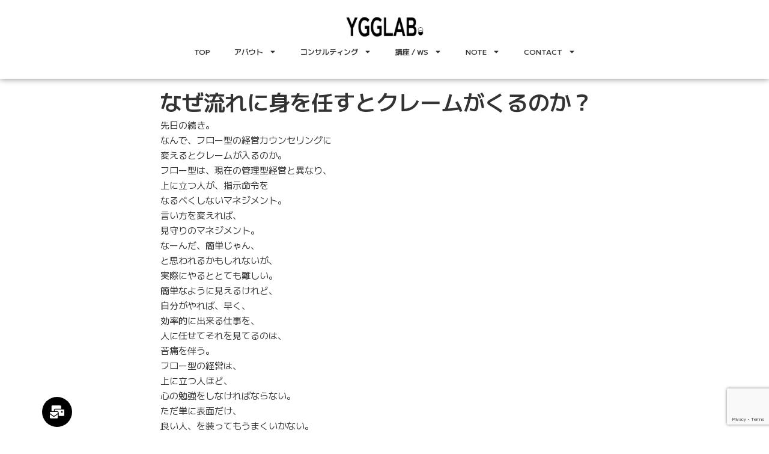

--- FILE ---
content_type: text/html; charset=UTF-8
request_url: https://ygglab.com/posts/2525/
body_size: 23292
content:
<!doctype html>
<html dir="ltr" lang="ja" prefix="og: https://ogp.me/ns#">
<head>
	<meta charset="UTF-8">
	<meta name="viewport" content="width=device-width, initial-scale=1">
	<link rel="profile" href="https://gmpg.org/xfn/11">
	<title>なぜ流れに身を任すとクレームがくるのか？ | YGGLAB. - ユグラボ.</title>
	<style>img:is([sizes="auto" i], [sizes^="auto," i]) { contain-intrinsic-size: 3000px 1500px }</style>
	
		<!-- All in One SEO 4.9.3 - aioseo.com -->
	<meta name="robots" content="max-snippet:-1, max-image-preview:large, max-video-preview:-1" />
	<meta name="author" content="ygglab-admin"/>
	<link rel="canonical" href="https://ygglab.com/posts/2525/" />
	<meta name="generator" content="All in One SEO (AIOSEO) 4.9.3" />
		<meta property="og:locale" content="ja_JP" />
		<meta property="og:site_name" content="YGGLAB. - ユグラボ. | オーガニック、サスティナブルなどの自然派メニューの開発。カフェ・レストランなど飲食店オープンのコンサルティング・研修などをしている、食の研究ラボ。呼吸の料理やフードサイコロジーなど、食とカラダ、ココロのアプローチを研究しています。マクロビオテックや薬膳、アーユルベーダ、気功など、世界の伝統的なエッセンスを積極的に取り入れています。" />
		<meta property="og:type" content="article" />
		<meta property="og:title" content="なぜ流れに身を任すとクレームがくるのか？ | YGGLAB. - ユグラボ." />
		<meta property="og:url" content="https://ygglab.com/posts/2525/" />
		<meta property="og:image" content="https://ygglab.com/web/wp-content/uploads/2020/01/logo2020-2.png" />
		<meta property="og:image:secure_url" content="https://ygglab.com/web/wp-content/uploads/2020/01/logo2020-2.png" />
		<meta property="og:image:width" content="283" />
		<meta property="og:image:height" content="283" />
		<meta property="article:published_time" content="2014-07-18T09:40:21+00:00" />
		<meta property="article:modified_time" content="2014-07-18T09:40:21+00:00" />
		<meta property="article:publisher" content="https://www.facebook.com/ygglab" />
		<script type="application/ld+json" class="aioseo-schema">
			{"@context":"https:\/\/schema.org","@graph":[{"@type":"Article","@id":"https:\/\/ygglab.com\/posts\/2525\/#article","name":"\u306a\u305c\u6d41\u308c\u306b\u8eab\u3092\u4efb\u3059\u3068\u30af\u30ec\u30fc\u30e0\u304c\u304f\u308b\u306e\u304b\uff1f | YGGLAB. - \u30e6\u30b0\u30e9\u30dc.","headline":"\u306a\u305c\u6d41\u308c\u306b\u8eab\u3092\u4efb\u3059\u3068\u30af\u30ec\u30fc\u30e0\u304c\u304f\u308b\u306e\u304b\uff1f","author":{"@id":"https:\/\/ygglab.com\/author\/ygglab-admin\/#author"},"publisher":{"@id":"https:\/\/ygglab.com\/#organization"},"image":{"@type":"ImageObject","url":2197},"datePublished":"2014-07-18T18:40:21+09:00","dateModified":"2014-07-18T18:40:21+09:00","inLanguage":"ja","mainEntityOfPage":{"@id":"https:\/\/ygglab.com\/posts\/2525\/#webpage"},"isPartOf":{"@id":"https:\/\/ygglab.com\/posts\/2525\/#webpage"},"articleSection":"\u30d6\u30ed\u30b0"},{"@type":"BreadcrumbList","@id":"https:\/\/ygglab.com\/posts\/2525\/#breadcrumblist","itemListElement":[{"@type":"ListItem","@id":"https:\/\/ygglab.com#listItem","position":1,"name":"\u30db\u30fc\u30e0","item":"https:\/\/ygglab.com","nextItem":{"@type":"ListItem","@id":"https:\/\/ygglab.com\/category\/posts\/#listItem","name":"\u30d6\u30ed\u30b0"}},{"@type":"ListItem","@id":"https:\/\/ygglab.com\/category\/posts\/#listItem","position":2,"name":"\u30d6\u30ed\u30b0","item":"https:\/\/ygglab.com\/category\/posts\/","nextItem":{"@type":"ListItem","@id":"https:\/\/ygglab.com\/posts\/2525\/#listItem","name":"\u306a\u305c\u6d41\u308c\u306b\u8eab\u3092\u4efb\u3059\u3068\u30af\u30ec\u30fc\u30e0\u304c\u304f\u308b\u306e\u304b\uff1f"},"previousItem":{"@type":"ListItem","@id":"https:\/\/ygglab.com#listItem","name":"\u30db\u30fc\u30e0"}},{"@type":"ListItem","@id":"https:\/\/ygglab.com\/posts\/2525\/#listItem","position":3,"name":"\u306a\u305c\u6d41\u308c\u306b\u8eab\u3092\u4efb\u3059\u3068\u30af\u30ec\u30fc\u30e0\u304c\u304f\u308b\u306e\u304b\uff1f","previousItem":{"@type":"ListItem","@id":"https:\/\/ygglab.com\/category\/posts\/#listItem","name":"\u30d6\u30ed\u30b0"}}]},{"@type":"Organization","@id":"https:\/\/ygglab.com\/#organization","name":"YGGLAB","description":"\u30aa\u30fc\u30ac\u30cb\u30c3\u30af\u3001\u30b5\u30b9\u30c6\u30a3\u30ca\u30d6\u30eb\u306a\u3069\u306e\u81ea\u7136\u6d3e\u30e1\u30cb\u30e5\u30fc\u306e\u958b\u767a\u3002\u30ab\u30d5\u30a7\u30fb\u30ec\u30b9\u30c8\u30e9\u30f3\u306a\u3069\u98f2\u98df\u5e97\u30aa\u30fc\u30d7\u30f3\u306e\u30b3\u30f3\u30b5\u30eb\u30c6\u30a3\u30f3\u30b0\u30fb\u7814\u4fee\u306a\u3069\u3092\u3057\u3066\u3044\u308b\u3001\u98df\u306e\u7814\u7a76\u30e9\u30dc\u3002\u547c\u5438\u306e\u6599\u7406\u3084\u30d5\u30fc\u30c9\u30b5\u30a4\u30b3\u30ed\u30b8\u30fc\u306a\u3069\u3001\u98df\u3068\u30ab\u30e9\u30c0\u3001\u30b3\u30b3\u30ed\u306e\u30a2\u30d7\u30ed\u30fc\u30c1\u3092\u7814\u7a76\u3057\u3066\u3044\u307e\u3059\u3002\u30de\u30af\u30ed\u30d3\u30aa\u30c6\u30c3\u30af\u3084\u85ac\u81b3\u3001\u30a2\u30fc\u30e6\u30eb\u30d9\u30fc\u30c0\u3001\u6c17\u529f\u306a\u3069\u3001\u4e16\u754c\u306e\u4f1d\u7d71\u7684\u306a\u30a8\u30c3\u30bb\u30f3\u30b9\u3092\u7a4d\u6975\u7684\u306b\u53d6\u308a\u5165\u308c\u3066\u3044\u307e\u3059\u3002","url":"https:\/\/ygglab.com\/","logo":{"@type":"ImageObject","url":"https:\/\/ygglab.com\/web\/wp-content\/uploads\/2020\/01\/logo2020-2.png","@id":"https:\/\/ygglab.com\/posts\/2525\/#organizationLogo","width":283,"height":283},"image":{"@id":"https:\/\/ygglab.com\/posts\/2525\/#organizationLogo"},"sameAs":["https:\/\/www.facebook.com\/ygglab","https:\/\/www.instagram.com\/taikiygglab\/"]},{"@type":"Person","@id":"https:\/\/ygglab.com\/author\/ygglab-admin\/#author","url":"https:\/\/ygglab.com\/author\/ygglab-admin\/","name":"ygglab-admin","image":{"@type":"ImageObject","@id":"https:\/\/ygglab.com\/posts\/2525\/#authorImage","url":"https:\/\/secure.gravatar.com\/avatar\/89fde6f4aec872b735cdeb89f6b0334c769389dce369a0d7c3e3e70edea7b03e?s=96&d=mm&r=g","width":96,"height":96,"caption":"ygglab-admin"}},{"@type":"WebPage","@id":"https:\/\/ygglab.com\/posts\/2525\/#webpage","url":"https:\/\/ygglab.com\/posts\/2525\/","name":"\u306a\u305c\u6d41\u308c\u306b\u8eab\u3092\u4efb\u3059\u3068\u30af\u30ec\u30fc\u30e0\u304c\u304f\u308b\u306e\u304b\uff1f | YGGLAB. - \u30e6\u30b0\u30e9\u30dc.","inLanguage":"ja","isPartOf":{"@id":"https:\/\/ygglab.com\/#website"},"breadcrumb":{"@id":"https:\/\/ygglab.com\/posts\/2525\/#breadcrumblist"},"author":{"@id":"https:\/\/ygglab.com\/author\/ygglab-admin\/#author"},"creator":{"@id":"https:\/\/ygglab.com\/author\/ygglab-admin\/#author"},"image":{"@type":"ImageObject","url":2197,"@id":"https:\/\/ygglab.com\/posts\/2525\/#mainImage"},"primaryImageOfPage":{"@id":"https:\/\/ygglab.com\/posts\/2525\/#mainImage"},"datePublished":"2014-07-18T18:40:21+09:00","dateModified":"2014-07-18T18:40:21+09:00"},{"@type":"WebSite","@id":"https:\/\/ygglab.com\/#website","url":"https:\/\/ygglab.com\/","name":"YGGLAB - \u30e6\u30b0\u30e9\u30dc","description":"\u30aa\u30fc\u30ac\u30cb\u30c3\u30af\u3001\u30b5\u30b9\u30c6\u30a3\u30ca\u30d6\u30eb\u306a\u3069\u306e\u81ea\u7136\u6d3e\u30e1\u30cb\u30e5\u30fc\u306e\u958b\u767a\u3002\u30ab\u30d5\u30a7\u30fb\u30ec\u30b9\u30c8\u30e9\u30f3\u306a\u3069\u98f2\u98df\u5e97\u30aa\u30fc\u30d7\u30f3\u306e\u30b3\u30f3\u30b5\u30eb\u30c6\u30a3\u30f3\u30b0\u30fb\u7814\u4fee\u306a\u3069\u3092\u3057\u3066\u3044\u308b\u3001\u98df\u306e\u7814\u7a76\u30e9\u30dc\u3002\u547c\u5438\u306e\u6599\u7406\u3084\u30d5\u30fc\u30c9\u30b5\u30a4\u30b3\u30ed\u30b8\u30fc\u306a\u3069\u3001\u98df\u3068\u30ab\u30e9\u30c0\u3001\u30b3\u30b3\u30ed\u306e\u30a2\u30d7\u30ed\u30fc\u30c1\u3092\u7814\u7a76\u3057\u3066\u3044\u307e\u3059\u3002\u30de\u30af\u30ed\u30d3\u30aa\u30c6\u30c3\u30af\u3084\u85ac\u81b3\u3001\u30a2\u30fc\u30e6\u30eb\u30d9\u30fc\u30c0\u3001\u6c17\u529f\u306a\u3069\u3001\u4e16\u754c\u306e\u4f1d\u7d71\u7684\u306a\u30a8\u30c3\u30bb\u30f3\u30b9\u3092\u7a4d\u6975\u7684\u306b\u53d6\u308a\u5165\u308c\u3066\u3044\u307e\u3059\u3002","inLanguage":"ja","publisher":{"@id":"https:\/\/ygglab.com\/#organization"}}]}
		</script>
		<!-- All in One SEO -->

<link rel='dns-prefetch' href='//www.googletagmanager.com' />
<link rel="alternate" type="application/rss+xml" title="YGGLAB. - ユグラボ. &raquo; フィード" href="https://ygglab.com/feed/" />
<link rel="alternate" type="application/rss+xml" title="YGGLAB. - ユグラボ. &raquo; コメントフィード" href="https://ygglab.com/comments/feed/" />
<link rel="alternate" type="application/rss+xml" title="YGGLAB. - ユグラボ. &raquo; なぜ流れに身を任すとクレームがくるのか？ のコメントのフィード" href="https://ygglab.com/posts/2525/feed/" />
<script>
window._wpemojiSettings = {"baseUrl":"https:\/\/s.w.org\/images\/core\/emoji\/16.0.1\/72x72\/","ext":".png","svgUrl":"https:\/\/s.w.org\/images\/core\/emoji\/16.0.1\/svg\/","svgExt":".svg","source":{"concatemoji":"https:\/\/ygglab.com\/web\/wp-includes\/js\/wp-emoji-release.min.js?ver=6.8.3"}};
/*! This file is auto-generated */
!function(s,n){var o,i,e;function c(e){try{var t={supportTests:e,timestamp:(new Date).valueOf()};sessionStorage.setItem(o,JSON.stringify(t))}catch(e){}}function p(e,t,n){e.clearRect(0,0,e.canvas.width,e.canvas.height),e.fillText(t,0,0);var t=new Uint32Array(e.getImageData(0,0,e.canvas.width,e.canvas.height).data),a=(e.clearRect(0,0,e.canvas.width,e.canvas.height),e.fillText(n,0,0),new Uint32Array(e.getImageData(0,0,e.canvas.width,e.canvas.height).data));return t.every(function(e,t){return e===a[t]})}function u(e,t){e.clearRect(0,0,e.canvas.width,e.canvas.height),e.fillText(t,0,0);for(var n=e.getImageData(16,16,1,1),a=0;a<n.data.length;a++)if(0!==n.data[a])return!1;return!0}function f(e,t,n,a){switch(t){case"flag":return n(e,"\ud83c\udff3\ufe0f\u200d\u26a7\ufe0f","\ud83c\udff3\ufe0f\u200b\u26a7\ufe0f")?!1:!n(e,"\ud83c\udde8\ud83c\uddf6","\ud83c\udde8\u200b\ud83c\uddf6")&&!n(e,"\ud83c\udff4\udb40\udc67\udb40\udc62\udb40\udc65\udb40\udc6e\udb40\udc67\udb40\udc7f","\ud83c\udff4\u200b\udb40\udc67\u200b\udb40\udc62\u200b\udb40\udc65\u200b\udb40\udc6e\u200b\udb40\udc67\u200b\udb40\udc7f");case"emoji":return!a(e,"\ud83e\udedf")}return!1}function g(e,t,n,a){var r="undefined"!=typeof WorkerGlobalScope&&self instanceof WorkerGlobalScope?new OffscreenCanvas(300,150):s.createElement("canvas"),o=r.getContext("2d",{willReadFrequently:!0}),i=(o.textBaseline="top",o.font="600 32px Arial",{});return e.forEach(function(e){i[e]=t(o,e,n,a)}),i}function t(e){var t=s.createElement("script");t.src=e,t.defer=!0,s.head.appendChild(t)}"undefined"!=typeof Promise&&(o="wpEmojiSettingsSupports",i=["flag","emoji"],n.supports={everything:!0,everythingExceptFlag:!0},e=new Promise(function(e){s.addEventListener("DOMContentLoaded",e,{once:!0})}),new Promise(function(t){var n=function(){try{var e=JSON.parse(sessionStorage.getItem(o));if("object"==typeof e&&"number"==typeof e.timestamp&&(new Date).valueOf()<e.timestamp+604800&&"object"==typeof e.supportTests)return e.supportTests}catch(e){}return null}();if(!n){if("undefined"!=typeof Worker&&"undefined"!=typeof OffscreenCanvas&&"undefined"!=typeof URL&&URL.createObjectURL&&"undefined"!=typeof Blob)try{var e="postMessage("+g.toString()+"("+[JSON.stringify(i),f.toString(),p.toString(),u.toString()].join(",")+"));",a=new Blob([e],{type:"text/javascript"}),r=new Worker(URL.createObjectURL(a),{name:"wpTestEmojiSupports"});return void(r.onmessage=function(e){c(n=e.data),r.terminate(),t(n)})}catch(e){}c(n=g(i,f,p,u))}t(n)}).then(function(e){for(var t in e)n.supports[t]=e[t],n.supports.everything=n.supports.everything&&n.supports[t],"flag"!==t&&(n.supports.everythingExceptFlag=n.supports.everythingExceptFlag&&n.supports[t]);n.supports.everythingExceptFlag=n.supports.everythingExceptFlag&&!n.supports.flag,n.DOMReady=!1,n.readyCallback=function(){n.DOMReady=!0}}).then(function(){return e}).then(function(){var e;n.supports.everything||(n.readyCallback(),(e=n.source||{}).concatemoji?t(e.concatemoji):e.wpemoji&&e.twemoji&&(t(e.twemoji),t(e.wpemoji)))}))}((window,document),window._wpemojiSettings);
</script>
<link rel='stylesheet' id='sbi_styles-css' href='https://ygglab.com/web/wp-content/plugins/instagram-feed/css/sbi-styles.min.css?ver=6.10.0' media='all' />
<style id='wp-emoji-styles-inline-css'>

	img.wp-smiley, img.emoji {
		display: inline !important;
		border: none !important;
		box-shadow: none !important;
		height: 1em !important;
		width: 1em !important;
		margin: 0 0.07em !important;
		vertical-align: -0.1em !important;
		background: none !important;
		padding: 0 !important;
	}
</style>
<link rel='stylesheet' id='wp-block-library-css' href='https://ygglab.com/web/wp-includes/css/dist/block-library/style.min.css?ver=6.8.3' media='all' />
<link rel='stylesheet' id='aioseo/css/src/vue/standalone/blocks/table-of-contents/global.scss-css' href='https://ygglab.com/web/wp-content/plugins/all-in-one-seo-pack/dist/Lite/assets/css/table-of-contents/global.e90f6d47.css?ver=4.9.3' media='all' />
<style id='global-styles-inline-css'>
:root{--wp--preset--aspect-ratio--square: 1;--wp--preset--aspect-ratio--4-3: 4/3;--wp--preset--aspect-ratio--3-4: 3/4;--wp--preset--aspect-ratio--3-2: 3/2;--wp--preset--aspect-ratio--2-3: 2/3;--wp--preset--aspect-ratio--16-9: 16/9;--wp--preset--aspect-ratio--9-16: 9/16;--wp--preset--color--black: #000000;--wp--preset--color--cyan-bluish-gray: #abb8c3;--wp--preset--color--white: #ffffff;--wp--preset--color--pale-pink: #f78da7;--wp--preset--color--vivid-red: #cf2e2e;--wp--preset--color--luminous-vivid-orange: #ff6900;--wp--preset--color--luminous-vivid-amber: #fcb900;--wp--preset--color--light-green-cyan: #7bdcb5;--wp--preset--color--vivid-green-cyan: #00d084;--wp--preset--color--pale-cyan-blue: #8ed1fc;--wp--preset--color--vivid-cyan-blue: #0693e3;--wp--preset--color--vivid-purple: #9b51e0;--wp--preset--gradient--vivid-cyan-blue-to-vivid-purple: linear-gradient(135deg,rgba(6,147,227,1) 0%,rgb(155,81,224) 100%);--wp--preset--gradient--light-green-cyan-to-vivid-green-cyan: linear-gradient(135deg,rgb(122,220,180) 0%,rgb(0,208,130) 100%);--wp--preset--gradient--luminous-vivid-amber-to-luminous-vivid-orange: linear-gradient(135deg,rgba(252,185,0,1) 0%,rgba(255,105,0,1) 100%);--wp--preset--gradient--luminous-vivid-orange-to-vivid-red: linear-gradient(135deg,rgba(255,105,0,1) 0%,rgb(207,46,46) 100%);--wp--preset--gradient--very-light-gray-to-cyan-bluish-gray: linear-gradient(135deg,rgb(238,238,238) 0%,rgb(169,184,195) 100%);--wp--preset--gradient--cool-to-warm-spectrum: linear-gradient(135deg,rgb(74,234,220) 0%,rgb(151,120,209) 20%,rgb(207,42,186) 40%,rgb(238,44,130) 60%,rgb(251,105,98) 80%,rgb(254,248,76) 100%);--wp--preset--gradient--blush-light-purple: linear-gradient(135deg,rgb(255,206,236) 0%,rgb(152,150,240) 100%);--wp--preset--gradient--blush-bordeaux: linear-gradient(135deg,rgb(254,205,165) 0%,rgb(254,45,45) 50%,rgb(107,0,62) 100%);--wp--preset--gradient--luminous-dusk: linear-gradient(135deg,rgb(255,203,112) 0%,rgb(199,81,192) 50%,rgb(65,88,208) 100%);--wp--preset--gradient--pale-ocean: linear-gradient(135deg,rgb(255,245,203) 0%,rgb(182,227,212) 50%,rgb(51,167,181) 100%);--wp--preset--gradient--electric-grass: linear-gradient(135deg,rgb(202,248,128) 0%,rgb(113,206,126) 100%);--wp--preset--gradient--midnight: linear-gradient(135deg,rgb(2,3,129) 0%,rgb(40,116,252) 100%);--wp--preset--font-size--small: 13px;--wp--preset--font-size--medium: 20px;--wp--preset--font-size--large: 36px;--wp--preset--font-size--x-large: 42px;--wp--preset--spacing--20: 0.44rem;--wp--preset--spacing--30: 0.67rem;--wp--preset--spacing--40: 1rem;--wp--preset--spacing--50: 1.5rem;--wp--preset--spacing--60: 2.25rem;--wp--preset--spacing--70: 3.38rem;--wp--preset--spacing--80: 5.06rem;--wp--preset--shadow--natural: 6px 6px 9px rgba(0, 0, 0, 0.2);--wp--preset--shadow--deep: 12px 12px 50px rgba(0, 0, 0, 0.4);--wp--preset--shadow--sharp: 6px 6px 0px rgba(0, 0, 0, 0.2);--wp--preset--shadow--outlined: 6px 6px 0px -3px rgba(255, 255, 255, 1), 6px 6px rgba(0, 0, 0, 1);--wp--preset--shadow--crisp: 6px 6px 0px rgba(0, 0, 0, 1);}:root { --wp--style--global--content-size: 800px;--wp--style--global--wide-size: 1200px; }:where(body) { margin: 0; }.wp-site-blocks > .alignleft { float: left; margin-right: 2em; }.wp-site-blocks > .alignright { float: right; margin-left: 2em; }.wp-site-blocks > .aligncenter { justify-content: center; margin-left: auto; margin-right: auto; }:where(.wp-site-blocks) > * { margin-block-start: 24px; margin-block-end: 0; }:where(.wp-site-blocks) > :first-child { margin-block-start: 0; }:where(.wp-site-blocks) > :last-child { margin-block-end: 0; }:root { --wp--style--block-gap: 24px; }:root :where(.is-layout-flow) > :first-child{margin-block-start: 0;}:root :where(.is-layout-flow) > :last-child{margin-block-end: 0;}:root :where(.is-layout-flow) > *{margin-block-start: 24px;margin-block-end: 0;}:root :where(.is-layout-constrained) > :first-child{margin-block-start: 0;}:root :where(.is-layout-constrained) > :last-child{margin-block-end: 0;}:root :where(.is-layout-constrained) > *{margin-block-start: 24px;margin-block-end: 0;}:root :where(.is-layout-flex){gap: 24px;}:root :where(.is-layout-grid){gap: 24px;}.is-layout-flow > .alignleft{float: left;margin-inline-start: 0;margin-inline-end: 2em;}.is-layout-flow > .alignright{float: right;margin-inline-start: 2em;margin-inline-end: 0;}.is-layout-flow > .aligncenter{margin-left: auto !important;margin-right: auto !important;}.is-layout-constrained > .alignleft{float: left;margin-inline-start: 0;margin-inline-end: 2em;}.is-layout-constrained > .alignright{float: right;margin-inline-start: 2em;margin-inline-end: 0;}.is-layout-constrained > .aligncenter{margin-left: auto !important;margin-right: auto !important;}.is-layout-constrained > :where(:not(.alignleft):not(.alignright):not(.alignfull)){max-width: var(--wp--style--global--content-size);margin-left: auto !important;margin-right: auto !important;}.is-layout-constrained > .alignwide{max-width: var(--wp--style--global--wide-size);}body .is-layout-flex{display: flex;}.is-layout-flex{flex-wrap: wrap;align-items: center;}.is-layout-flex > :is(*, div){margin: 0;}body .is-layout-grid{display: grid;}.is-layout-grid > :is(*, div){margin: 0;}body{padding-top: 0px;padding-right: 0px;padding-bottom: 0px;padding-left: 0px;}a:where(:not(.wp-element-button)){text-decoration: underline;}:root :where(.wp-element-button, .wp-block-button__link){background-color: #32373c;border-width: 0;color: #fff;font-family: inherit;font-size: inherit;line-height: inherit;padding: calc(0.667em + 2px) calc(1.333em + 2px);text-decoration: none;}.has-black-color{color: var(--wp--preset--color--black) !important;}.has-cyan-bluish-gray-color{color: var(--wp--preset--color--cyan-bluish-gray) !important;}.has-white-color{color: var(--wp--preset--color--white) !important;}.has-pale-pink-color{color: var(--wp--preset--color--pale-pink) !important;}.has-vivid-red-color{color: var(--wp--preset--color--vivid-red) !important;}.has-luminous-vivid-orange-color{color: var(--wp--preset--color--luminous-vivid-orange) !important;}.has-luminous-vivid-amber-color{color: var(--wp--preset--color--luminous-vivid-amber) !important;}.has-light-green-cyan-color{color: var(--wp--preset--color--light-green-cyan) !important;}.has-vivid-green-cyan-color{color: var(--wp--preset--color--vivid-green-cyan) !important;}.has-pale-cyan-blue-color{color: var(--wp--preset--color--pale-cyan-blue) !important;}.has-vivid-cyan-blue-color{color: var(--wp--preset--color--vivid-cyan-blue) !important;}.has-vivid-purple-color{color: var(--wp--preset--color--vivid-purple) !important;}.has-black-background-color{background-color: var(--wp--preset--color--black) !important;}.has-cyan-bluish-gray-background-color{background-color: var(--wp--preset--color--cyan-bluish-gray) !important;}.has-white-background-color{background-color: var(--wp--preset--color--white) !important;}.has-pale-pink-background-color{background-color: var(--wp--preset--color--pale-pink) !important;}.has-vivid-red-background-color{background-color: var(--wp--preset--color--vivid-red) !important;}.has-luminous-vivid-orange-background-color{background-color: var(--wp--preset--color--luminous-vivid-orange) !important;}.has-luminous-vivid-amber-background-color{background-color: var(--wp--preset--color--luminous-vivid-amber) !important;}.has-light-green-cyan-background-color{background-color: var(--wp--preset--color--light-green-cyan) !important;}.has-vivid-green-cyan-background-color{background-color: var(--wp--preset--color--vivid-green-cyan) !important;}.has-pale-cyan-blue-background-color{background-color: var(--wp--preset--color--pale-cyan-blue) !important;}.has-vivid-cyan-blue-background-color{background-color: var(--wp--preset--color--vivid-cyan-blue) !important;}.has-vivid-purple-background-color{background-color: var(--wp--preset--color--vivid-purple) !important;}.has-black-border-color{border-color: var(--wp--preset--color--black) !important;}.has-cyan-bluish-gray-border-color{border-color: var(--wp--preset--color--cyan-bluish-gray) !important;}.has-white-border-color{border-color: var(--wp--preset--color--white) !important;}.has-pale-pink-border-color{border-color: var(--wp--preset--color--pale-pink) !important;}.has-vivid-red-border-color{border-color: var(--wp--preset--color--vivid-red) !important;}.has-luminous-vivid-orange-border-color{border-color: var(--wp--preset--color--luminous-vivid-orange) !important;}.has-luminous-vivid-amber-border-color{border-color: var(--wp--preset--color--luminous-vivid-amber) !important;}.has-light-green-cyan-border-color{border-color: var(--wp--preset--color--light-green-cyan) !important;}.has-vivid-green-cyan-border-color{border-color: var(--wp--preset--color--vivid-green-cyan) !important;}.has-pale-cyan-blue-border-color{border-color: var(--wp--preset--color--pale-cyan-blue) !important;}.has-vivid-cyan-blue-border-color{border-color: var(--wp--preset--color--vivid-cyan-blue) !important;}.has-vivid-purple-border-color{border-color: var(--wp--preset--color--vivid-purple) !important;}.has-vivid-cyan-blue-to-vivid-purple-gradient-background{background: var(--wp--preset--gradient--vivid-cyan-blue-to-vivid-purple) !important;}.has-light-green-cyan-to-vivid-green-cyan-gradient-background{background: var(--wp--preset--gradient--light-green-cyan-to-vivid-green-cyan) !important;}.has-luminous-vivid-amber-to-luminous-vivid-orange-gradient-background{background: var(--wp--preset--gradient--luminous-vivid-amber-to-luminous-vivid-orange) !important;}.has-luminous-vivid-orange-to-vivid-red-gradient-background{background: var(--wp--preset--gradient--luminous-vivid-orange-to-vivid-red) !important;}.has-very-light-gray-to-cyan-bluish-gray-gradient-background{background: var(--wp--preset--gradient--very-light-gray-to-cyan-bluish-gray) !important;}.has-cool-to-warm-spectrum-gradient-background{background: var(--wp--preset--gradient--cool-to-warm-spectrum) !important;}.has-blush-light-purple-gradient-background{background: var(--wp--preset--gradient--blush-light-purple) !important;}.has-blush-bordeaux-gradient-background{background: var(--wp--preset--gradient--blush-bordeaux) !important;}.has-luminous-dusk-gradient-background{background: var(--wp--preset--gradient--luminous-dusk) !important;}.has-pale-ocean-gradient-background{background: var(--wp--preset--gradient--pale-ocean) !important;}.has-electric-grass-gradient-background{background: var(--wp--preset--gradient--electric-grass) !important;}.has-midnight-gradient-background{background: var(--wp--preset--gradient--midnight) !important;}.has-small-font-size{font-size: var(--wp--preset--font-size--small) !important;}.has-medium-font-size{font-size: var(--wp--preset--font-size--medium) !important;}.has-large-font-size{font-size: var(--wp--preset--font-size--large) !important;}.has-x-large-font-size{font-size: var(--wp--preset--font-size--x-large) !important;}
:root :where(.wp-block-pullquote){font-size: 1.5em;line-height: 1.6;}
</style>
<link rel='stylesheet' id='parent-style-css' href='https://ygglab.com/web/wp-content/themes/hello-elementor/style.css?ver=6.8.3' media='all' />
<link rel='stylesheet' id='hello-elementor-css' href='https://ygglab.com/web/wp-content/themes/hello-elementor/style.min.css?ver=3.2.1' media='all' />
<link rel='stylesheet' id='hello-elementor-theme-style-css' href='https://ygglab.com/web/wp-content/themes/hello-elementor/theme.min.css?ver=3.2.1' media='all' />
<link rel='stylesheet' id='hello-elementor-header-footer-css' href='https://ygglab.com/web/wp-content/themes/hello-elementor/header-footer.min.css?ver=3.2.1' media='all' />
<link rel='stylesheet' id='elementor-frontend-css' href='https://ygglab.com/web/wp-content/plugins/elementor/assets/css/frontend.min.css?ver=3.34.2' media='all' />
<link rel='stylesheet' id='elementor-post-7291-css' href='https://ygglab.com/web/wp-content/uploads/elementor/css/post-7291.css?ver=1768927189' media='all' />
<link rel='stylesheet' id='widget-image-css' href='https://ygglab.com/web/wp-content/plugins/elementor/assets/css/widget-image.min.css?ver=3.34.2' media='all' />
<link rel='stylesheet' id='widget-nav-menu-css' href='https://ygglab.com/web/wp-content/plugins/elementor-pro/assets/css/widget-nav-menu.min.css?ver=3.34.0' media='all' />
<link rel='stylesheet' id='e-sticky-css' href='https://ygglab.com/web/wp-content/plugins/elementor-pro/assets/css/modules/sticky.min.css?ver=3.34.0' media='all' />
<link rel='stylesheet' id='widget-heading-css' href='https://ygglab.com/web/wp-content/plugins/elementor/assets/css/widget-heading.min.css?ver=3.34.2' media='all' />
<link rel='stylesheet' id='widget-social-icons-css' href='https://ygglab.com/web/wp-content/plugins/elementor/assets/css/widget-social-icons.min.css?ver=3.34.2' media='all' />
<link rel='stylesheet' id='e-apple-webkit-css' href='https://ygglab.com/web/wp-content/plugins/elementor/assets/css/conditionals/apple-webkit.min.css?ver=3.34.2' media='all' />
<link rel='stylesheet' id='widget-spacer-css' href='https://ygglab.com/web/wp-content/plugins/elementor/assets/css/widget-spacer.min.css?ver=3.34.2' media='all' />
<link rel='stylesheet' id='widget-divider-css' href='https://ygglab.com/web/wp-content/plugins/elementor/assets/css/widget-divider.min.css?ver=3.34.2' media='all' />
<link rel='stylesheet' id='widget-posts-css' href='https://ygglab.com/web/wp-content/plugins/elementor-pro/assets/css/widget-posts.min.css?ver=3.34.0' media='all' />
<link rel='stylesheet' id='e-animation-fadeIn-css' href='https://ygglab.com/web/wp-content/plugins/elementor/assets/lib/animations/styles/fadeIn.min.css?ver=3.34.2' media='all' />
<link rel='stylesheet' id='e-animation-bob-css' href='https://ygglab.com/web/wp-content/plugins/elementor/assets/lib/animations/styles/e-animation-bob.min.css?ver=3.34.2' media='all' />
<link rel='stylesheet' id='elementor-icons-css' href='https://ygglab.com/web/wp-content/plugins/elementor/assets/lib/eicons/css/elementor-icons.min.css?ver=5.46.0' media='all' />
<link rel='stylesheet' id='widget-contact-buttons-base-css' href='https://ygglab.com/web/wp-content/plugins/elementor/assets/css/widget-contact-buttons-base.min.css?ver=3.34.2' media='all' />
<link rel='stylesheet' id='widget-contact-buttons-var-4-css' href='https://ygglab.com/web/wp-content/plugins/elementor/assets/css/widget-contact-buttons-var-4.min.css?ver=3.34.2' media='all' />
<link rel='stylesheet' id='sbistyles-css' href='https://ygglab.com/web/wp-content/plugins/instagram-feed/css/sbi-styles.min.css?ver=6.10.0' media='all' />
<link rel='stylesheet' id='elementor-post-7315-css' href='https://ygglab.com/web/wp-content/uploads/elementor/css/post-7315.css?ver=1768927189' media='all' />
<link rel='stylesheet' id='elementor-post-7451-css' href='https://ygglab.com/web/wp-content/uploads/elementor/css/post-7451.css?ver=1768927190' media='all' />
<link rel='stylesheet' id='elementor-post-10161-css' href='https://ygglab.com/web/wp-content/uploads/elementor/css/post-10161.css?ver=1768927353' media='all' />
<link rel='stylesheet' id='elementor-post-10705-css' href='https://ygglab.com/web/wp-content/uploads/elementor/css/post-10705.css?ver=1768927190' media='all' />
<link rel='stylesheet' id='tablepress-default-css' href='https://ygglab.com/web/wp-content/plugins/tablepress/css/build/default.css?ver=3.2.6' media='all' />
<link rel='stylesheet' id='elementor-gf-local-mplus1-css' href='https://ygglab.com/web/wp-content/uploads/elementor/google-fonts/css/mplus1.css?ver=1742232843' media='all' />
<link rel='stylesheet' id='elementor-gf-local-sawarabigothic-css' href='https://ygglab.com/web/wp-content/uploads/elementor/google-fonts/css/sawarabigothic.css?ver=1742232852' media='all' />
<script src="https://ygglab.com/web/wp-includes/js/jquery/jquery.min.js?ver=3.7.1" id="jquery-core-js"></script>
<script src="https://ygglab.com/web/wp-includes/js/jquery/jquery-migrate.min.js?ver=3.4.1" id="jquery-migrate-js"></script>

<!-- Site Kit によって追加された Google タグ（gtag.js）スニペット -->
<!-- Google アナリティクス スニペット (Site Kit が追加) -->
<script src="https://www.googletagmanager.com/gtag/js?id=G-YB9RG5XR0T" id="google_gtagjs-js" async></script>
<script id="google_gtagjs-js-after">
window.dataLayer = window.dataLayer || [];function gtag(){dataLayer.push(arguments);}
gtag("set","linker",{"domains":["ygglab.com"]});
gtag("js", new Date());
gtag("set", "developer_id.dZTNiMT", true);
gtag("config", "G-YB9RG5XR0T");
</script>
<link rel="https://api.w.org/" href="https://ygglab.com/wp-json/" /><link rel="alternate" title="JSON" type="application/json" href="https://ygglab.com/wp-json/wp/v2/posts/2525" /><link rel="EditURI" type="application/rsd+xml" title="RSD" href="https://ygglab.com/web/xmlrpc.php?rsd" />
<meta name="generator" content="WordPress 6.8.3" />
<link rel='shortlink' href='https://ygglab.com/?p=2525' />
<link rel="alternate" title="oEmbed (JSON)" type="application/json+oembed" href="https://ygglab.com/wp-json/oembed/1.0/embed?url=https%3A%2F%2Fygglab.com%2Fposts%2F2525%2F" />
<link rel="alternate" title="oEmbed (XML)" type="text/xml+oembed" href="https://ygglab.com/wp-json/oembed/1.0/embed?url=https%3A%2F%2Fygglab.com%2Fposts%2F2525%2F&#038;format=xml" />
<meta name="generator" content="Site Kit by Google 1.170.0" /><meta name="google-site-verification" content="uPayCeiLIckEBAOJhK8e41jv60tqPyPg7gh68Tmt8r8"><meta name="generator" content="Elementor 3.34.2; features: e_font_icon_svg, additional_custom_breakpoints; settings: css_print_method-external, google_font-enabled, font_display-auto">
 <script src="https://www.google.com/recaptcha/enterprise.js?render=6LfKVYIqAAAAABm8Wa43VJ4C4umHtnvvNoouwskW"></script>
  <!-- Your code -->

<script>
  function onClick(e) {
    e.preventDefault();
    grecaptcha.enterprise.ready(async () => {
      const token = await grecaptcha.enterprise.execute('6LfKVYIqAAAAABm8Wa43VJ4C4umHtnvvNoouwskW', {action: 'LOGIN'});
    });
  }
</script>
			<style>
				.e-con.e-parent:nth-of-type(n+4):not(.e-lazyloaded):not(.e-no-lazyload),
				.e-con.e-parent:nth-of-type(n+4):not(.e-lazyloaded):not(.e-no-lazyload) * {
					background-image: none !important;
				}
				@media screen and (max-height: 1024px) {
					.e-con.e-parent:nth-of-type(n+3):not(.e-lazyloaded):not(.e-no-lazyload),
					.e-con.e-parent:nth-of-type(n+3):not(.e-lazyloaded):not(.e-no-lazyload) * {
						background-image: none !important;
					}
				}
				@media screen and (max-height: 640px) {
					.e-con.e-parent:nth-of-type(n+2):not(.e-lazyloaded):not(.e-no-lazyload),
					.e-con.e-parent:nth-of-type(n+2):not(.e-lazyloaded):not(.e-no-lazyload) * {
						background-image: none !important;
					}
				}
			</style>
			<link rel="icon" href="https://ygglab.com/web/wp-content/uploads/2024/07/cropped-faviconlogo-32x32.png" sizes="32x32" />
<link rel="icon" href="https://ygglab.com/web/wp-content/uploads/2024/07/cropped-faviconlogo-192x192.png" sizes="192x192" />
<link rel="apple-touch-icon" href="https://ygglab.com/web/wp-content/uploads/2024/07/cropped-faviconlogo-180x180.png" />
<meta name="msapplication-TileImage" content="https://ygglab.com/web/wp-content/uploads/2024/07/cropped-faviconlogo-270x270.png" />
		<style id="wp-custom-css">
			p{padding-bottom:30px;}		</style>
		</head>
<body class="wp-singular post-template-default single single-post postid-2525 single-format-standard wp-custom-logo wp-embed-responsive wp-theme-hello-elementor wp-child-theme-hello-elementor-child elementor-default elementor-kit-7291 elementor-page-10161">


<a class="skip-link screen-reader-text" href="#content">コンテンツにスキップ</a>

		<header data-elementor-type="header" data-elementor-id="7315" class="elementor elementor-7315 elementor-location-header" data-elementor-post-type="elementor_library">
			<div class="elementor-element elementor-element-66179b6 elementor-hidden-desktop elementor-hidden-tablet elementor-hidden-mobile e-flex e-con-boxed e-con e-parent" data-id="66179b6" data-element_type="container">
					<div class="e-con-inner">
				<div class="elementor-element elementor-element-8c91f2a elementor-widget elementor-widget-html" data-id="8c91f2a" data-element_type="widget" data-widget_type="html.default">
					<!-- Begin Mieruca Embed Code -->
<script type="text/javascript" id="mierucajs">
window.__fid = window.__fid || [];__fid.push([221436194]);
(function() {
function mieruca(){if(typeof window.__fjsld != "undefined") return; window.__fjsld = 1; var fjs = document.createElement('script'); fjs.type = 'text/javascript'; fjs.async = true; fjs.id = "fjssync"; var timestamp = new Date;fjs.src = ('https:' == document.location.protocol ? 'https' : 'http') + '://hm.mieru-ca.com/service/js/mieruca-hm.js?v='+ timestamp.getTime(); var x = document.getElementsByTagName('script')[0]; x.parentNode.insertBefore(fjs, x); };
setTimeout(mieruca, 500); document.readyState != "complete" ? (window.attachEvent ? window.attachEvent("onload", mieruca) : window.addEventListener("load", mieruca, false)) : mieruca();
})();
</script>
<!-- End Mieruca Embed Code -->				</div>
					</div>
				</div>
		<div class="elementor-element elementor-element-dd75365 elementor-hidden-mobile e-flex e-con-boxed e-con e-parent" data-id="dd75365" data-element_type="container" data-settings="{&quot;sticky&quot;:&quot;top&quot;,&quot;background_background&quot;:&quot;classic&quot;,&quot;sticky_on&quot;:[&quot;mobile&quot;],&quot;sticky_offset&quot;:0,&quot;sticky_effects_offset&quot;:0,&quot;sticky_anchor_link_offset&quot;:0}">
					<div class="e-con-inner">
		<div class="elementor-element elementor-element-745f643 e-flex e-con-boxed e-con e-child" data-id="745f643" data-element_type="container">
					<div class="e-con-inner">
				<div class="elementor-element elementor-element-0057f43 elementor-widget elementor-widget-theme-site-logo elementor-widget-image" data-id="0057f43" data-element_type="widget" data-widget_type="theme-site-logo.default">
											<a href="https://ygglab.com">
			<img width="334" height="95" src="https://ygglab.com/web/wp-content/uploads/2024/11/cropped-ygglabLOGO24.png" class="attachment-medium_large size-medium_large wp-image-10789" alt="" />				</a>
											</div>
				<div class="elementor-element elementor-element-6e4f4e6 elementor-nav-menu__align-center elementor-hidden-mobile elementor-nav-menu--dropdown-tablet elementor-nav-menu__text-align-aside elementor-nav-menu--toggle elementor-nav-menu--burger elementor-widget elementor-widget-nav-menu" data-id="6e4f4e6" data-element_type="widget" data-settings="{&quot;layout&quot;:&quot;horizontal&quot;,&quot;submenu_icon&quot;:{&quot;value&quot;:&quot;&lt;svg aria-hidden=\&quot;true\&quot; class=\&quot;e-font-icon-svg e-fas-caret-down\&quot; viewBox=\&quot;0 0 320 512\&quot; xmlns=\&quot;http:\/\/www.w3.org\/2000\/svg\&quot;&gt;&lt;path d=\&quot;M31.3 192h257.3c17.8 0 26.7 21.5 14.1 34.1L174.1 354.8c-7.8 7.8-20.5 7.8-28.3 0L17.2 226.1C4.6 213.5 13.5 192 31.3 192z\&quot;&gt;&lt;\/path&gt;&lt;\/svg&gt;&quot;,&quot;library&quot;:&quot;fa-solid&quot;},&quot;toggle&quot;:&quot;burger&quot;}" data-widget_type="nav-menu.default">
								<nav aria-label="メニュー" class="elementor-nav-menu--main elementor-nav-menu__container elementor-nav-menu--layout-horizontal e--pointer-underline e--animation-fade">
				<ul id="menu-1-6e4f4e6" class="elementor-nav-menu"><li class="menu-item menu-item-type-post_type menu-item-object-page menu-item-home menu-item-9547"><a href="https://ygglab.com/" class="elementor-item">TOP</a></li>
<li class="menu-item menu-item-type-post_type menu-item-object-page menu-item-has-children menu-item-9548"><a href="https://ygglab.com/about/" class="elementor-item">アバウト</a>
<ul class="sub-menu elementor-nav-menu--dropdown">
	<li class="menu-item menu-item-type-post_type menu-item-object-page menu-item-9552"><a href="https://ygglab.com/about/" class="elementor-sub-item">ユグラボについて</a></li>
	<li class="menu-item menu-item-type-post_type menu-item-object-page menu-item-9549"><a href="https://ygglab.com/about/cookinbreath/" class="elementor-sub-item">呼吸の料理について</a></li>
</ul>
</li>
<li class="menu-item menu-item-type-post_type menu-item-object-page menu-item-has-children menu-item-9551"><a href="https://ygglab.com/consul/" class="elementor-item">コンサルティング</a>
<ul class="sub-menu elementor-nav-menu--dropdown">
	<li class="menu-item menu-item-type-post_type menu-item-object-page menu-item-10178"><a href="https://ygglab.com/consul/" class="elementor-sub-item">コンサルティング事例</a></li>
</ul>
</li>
<li class="menu-item menu-item-type-post_type menu-item-object-page menu-item-has-children menu-item-8345"><a href="https://ygglab.com/lecs/" class="elementor-item">講座 / WS</a>
<ul class="sub-menu elementor-nav-menu--dropdown">
	<li class="menu-item menu-item-type-post_type menu-item-object-page menu-item-11111"><a href="https://ygglab.com/lecs/" class="elementor-sub-item">Lectures</a></li>
	<li class="menu-item menu-item-type-post_type menu-item-object-post menu-item-10179"><a href="https://ygglab.com/ws/fpbody/" class="elementor-sub-item">感性を高める気とカラダのWS</a></li>
	<li class="menu-item menu-item-type-post_type menu-item-object-post menu-item-11110"><a href="https://ygglab.com/ws/ryouric/" class="elementor-sub-item">ユグラボの料理教室</a></li>
</ul>
</li>
<li class="menu-item menu-item-type-post_type menu-item-object-page current_page_parent menu-item-has-children menu-item-7825"><a href="https://ygglab.com/blog/" class="elementor-item">NOTE</a>
<ul class="sub-menu elementor-nav-menu--dropdown">
	<li class="menu-item menu-item-type-post_type menu-item-object-page menu-item-10225"><a href="https://ygglab.com/blog/consul/" class="elementor-sub-item">飲食店開業・商品開発 </a></li>
	<li class="menu-item menu-item-type-post_type menu-item-object-page menu-item-10224"><a href="https://ygglab.com/blog/cibfp/" class="elementor-sub-item">呼吸の料理と食養生</a></li>
</ul>
</li>
<li class="menu-item menu-item-type-post_type menu-item-object-page menu-item-has-children menu-item-942"><a href="https://ygglab.com/contact/" class="elementor-item">CONTACT</a>
<ul class="sub-menu elementor-nav-menu--dropdown">
	<li class="menu-item menu-item-type-post_type menu-item-object-page menu-item-7775"><a href="https://ygglab.com/contact/" class="elementor-sub-item">お問合せ</a></li>
	<li class="menu-item menu-item-type-post_type menu-item-object-page menu-item-9553"><a href="https://ygglab.com/contact/join/" class="elementor-sub-item">講座のお申込み</a></li>
	<li class="menu-item menu-item-type-post_type menu-item-object-page menu-item-6746"><a href="https://ygglab.com/mailmagazine/" class="elementor-sub-item">メルマガ</a></li>
</ul>
</li>
</ul>			</nav>
					<div class="elementor-menu-toggle" role="button" tabindex="0" aria-label="Menu Toggle" aria-expanded="false">
			<svg aria-hidden="true" role="presentation" class="elementor-menu-toggle__icon--open e-font-icon-svg e-eicon-menu-bar" viewBox="0 0 1000 1000" xmlns="http://www.w3.org/2000/svg"><path d="M104 333H896C929 333 958 304 958 271S929 208 896 208H104C71 208 42 237 42 271S71 333 104 333ZM104 583H896C929 583 958 554 958 521S929 458 896 458H104C71 458 42 487 42 521S71 583 104 583ZM104 833H896C929 833 958 804 958 771S929 708 896 708H104C71 708 42 737 42 771S71 833 104 833Z"></path></svg><svg aria-hidden="true" role="presentation" class="elementor-menu-toggle__icon--close e-font-icon-svg e-eicon-close" viewBox="0 0 1000 1000" xmlns="http://www.w3.org/2000/svg"><path d="M742 167L500 408 258 167C246 154 233 150 217 150 196 150 179 158 167 167 154 179 150 196 150 212 150 229 154 242 171 254L408 500 167 742C138 771 138 800 167 829 196 858 225 858 254 829L496 587 738 829C750 842 767 846 783 846 800 846 817 842 829 829 842 817 846 804 846 783 846 767 842 750 829 737L588 500 833 258C863 229 863 200 833 171 804 137 775 137 742 167Z"></path></svg>		</div>
					<nav class="elementor-nav-menu--dropdown elementor-nav-menu__container" aria-hidden="true">
				<ul id="menu-2-6e4f4e6" class="elementor-nav-menu"><li class="menu-item menu-item-type-post_type menu-item-object-page menu-item-home menu-item-9547"><a href="https://ygglab.com/" class="elementor-item" tabindex="-1">TOP</a></li>
<li class="menu-item menu-item-type-post_type menu-item-object-page menu-item-has-children menu-item-9548"><a href="https://ygglab.com/about/" class="elementor-item" tabindex="-1">アバウト</a>
<ul class="sub-menu elementor-nav-menu--dropdown">
	<li class="menu-item menu-item-type-post_type menu-item-object-page menu-item-9552"><a href="https://ygglab.com/about/" class="elementor-sub-item" tabindex="-1">ユグラボについて</a></li>
	<li class="menu-item menu-item-type-post_type menu-item-object-page menu-item-9549"><a href="https://ygglab.com/about/cookinbreath/" class="elementor-sub-item" tabindex="-1">呼吸の料理について</a></li>
</ul>
</li>
<li class="menu-item menu-item-type-post_type menu-item-object-page menu-item-has-children menu-item-9551"><a href="https://ygglab.com/consul/" class="elementor-item" tabindex="-1">コンサルティング</a>
<ul class="sub-menu elementor-nav-menu--dropdown">
	<li class="menu-item menu-item-type-post_type menu-item-object-page menu-item-10178"><a href="https://ygglab.com/consul/" class="elementor-sub-item" tabindex="-1">コンサルティング事例</a></li>
</ul>
</li>
<li class="menu-item menu-item-type-post_type menu-item-object-page menu-item-has-children menu-item-8345"><a href="https://ygglab.com/lecs/" class="elementor-item" tabindex="-1">講座 / WS</a>
<ul class="sub-menu elementor-nav-menu--dropdown">
	<li class="menu-item menu-item-type-post_type menu-item-object-page menu-item-11111"><a href="https://ygglab.com/lecs/" class="elementor-sub-item" tabindex="-1">Lectures</a></li>
	<li class="menu-item menu-item-type-post_type menu-item-object-post menu-item-10179"><a href="https://ygglab.com/ws/fpbody/" class="elementor-sub-item" tabindex="-1">感性を高める気とカラダのWS</a></li>
	<li class="menu-item menu-item-type-post_type menu-item-object-post menu-item-11110"><a href="https://ygglab.com/ws/ryouric/" class="elementor-sub-item" tabindex="-1">ユグラボの料理教室</a></li>
</ul>
</li>
<li class="menu-item menu-item-type-post_type menu-item-object-page current_page_parent menu-item-has-children menu-item-7825"><a href="https://ygglab.com/blog/" class="elementor-item" tabindex="-1">NOTE</a>
<ul class="sub-menu elementor-nav-menu--dropdown">
	<li class="menu-item menu-item-type-post_type menu-item-object-page menu-item-10225"><a href="https://ygglab.com/blog/consul/" class="elementor-sub-item" tabindex="-1">飲食店開業・商品開発 </a></li>
	<li class="menu-item menu-item-type-post_type menu-item-object-page menu-item-10224"><a href="https://ygglab.com/blog/cibfp/" class="elementor-sub-item" tabindex="-1">呼吸の料理と食養生</a></li>
</ul>
</li>
<li class="menu-item menu-item-type-post_type menu-item-object-page menu-item-has-children menu-item-942"><a href="https://ygglab.com/contact/" class="elementor-item" tabindex="-1">CONTACT</a>
<ul class="sub-menu elementor-nav-menu--dropdown">
	<li class="menu-item menu-item-type-post_type menu-item-object-page menu-item-7775"><a href="https://ygglab.com/contact/" class="elementor-sub-item" tabindex="-1">お問合せ</a></li>
	<li class="menu-item menu-item-type-post_type menu-item-object-page menu-item-9553"><a href="https://ygglab.com/contact/join/" class="elementor-sub-item" tabindex="-1">講座のお申込み</a></li>
	<li class="menu-item menu-item-type-post_type menu-item-object-page menu-item-6746"><a href="https://ygglab.com/mailmagazine/" class="elementor-sub-item" tabindex="-1">メルマガ</a></li>
</ul>
</li>
</ul>			</nav>
						</div>
					</div>
				</div>
					</div>
				</div>
		<div class="elementor-element elementor-element-db6bd9c elementor-hidden-desktop elementor-hidden-tablet e-flex e-con-boxed e-con e-parent" data-id="db6bd9c" data-element_type="container" data-settings="{&quot;sticky&quot;:&quot;top&quot;,&quot;background_background&quot;:&quot;classic&quot;,&quot;sticky_on&quot;:[&quot;mobile&quot;],&quot;sticky_offset&quot;:0,&quot;sticky_effects_offset&quot;:0,&quot;sticky_anchor_link_offset&quot;:0}">
					<div class="e-con-inner">
		<div class="elementor-element elementor-element-a1ce917 e-flex e-con-boxed e-con e-child" data-id="a1ce917" data-element_type="container">
					<div class="e-con-inner">
				<div class="elementor-element elementor-element-ebb8ff2 elementor-widget elementor-widget-theme-site-logo elementor-widget-image" data-id="ebb8ff2" data-element_type="widget" data-widget_type="theme-site-logo.default">
											<a href="https://ygglab.com">
			<img width="334" height="95" src="https://ygglab.com/web/wp-content/uploads/2024/11/cropped-ygglabLOGO24.png" class="attachment-medium_large size-medium_large wp-image-10789" alt="" />				</a>
											</div>
				<div class="elementor-element elementor-element-62c46c5 elementor-nav-menu__align-end elementor-nav-menu--dropdown-tablet elementor-nav-menu__text-align-aside elementor-nav-menu--toggle elementor-nav-menu--burger elementor-widget elementor-widget-nav-menu" data-id="62c46c5" data-element_type="widget" data-settings="{&quot;layout&quot;:&quot;horizontal&quot;,&quot;submenu_icon&quot;:{&quot;value&quot;:&quot;&lt;svg aria-hidden=\&quot;true\&quot; class=\&quot;e-font-icon-svg e-fas-caret-down\&quot; viewBox=\&quot;0 0 320 512\&quot; xmlns=\&quot;http:\/\/www.w3.org\/2000\/svg\&quot;&gt;&lt;path d=\&quot;M31.3 192h257.3c17.8 0 26.7 21.5 14.1 34.1L174.1 354.8c-7.8 7.8-20.5 7.8-28.3 0L17.2 226.1C4.6 213.5 13.5 192 31.3 192z\&quot;&gt;&lt;\/path&gt;&lt;\/svg&gt;&quot;,&quot;library&quot;:&quot;fa-solid&quot;},&quot;toggle&quot;:&quot;burger&quot;}" data-widget_type="nav-menu.default">
								<nav aria-label="メニュー" class="elementor-nav-menu--main elementor-nav-menu__container elementor-nav-menu--layout-horizontal e--pointer-underline e--animation-fade">
				<ul id="menu-1-62c46c5" class="elementor-nav-menu"><li class="menu-item menu-item-type-post_type menu-item-object-page menu-item-home menu-item-9547"><a href="https://ygglab.com/" class="elementor-item">TOP</a></li>
<li class="menu-item menu-item-type-post_type menu-item-object-page menu-item-has-children menu-item-9548"><a href="https://ygglab.com/about/" class="elementor-item">アバウト</a>
<ul class="sub-menu elementor-nav-menu--dropdown">
	<li class="menu-item menu-item-type-post_type menu-item-object-page menu-item-9552"><a href="https://ygglab.com/about/" class="elementor-sub-item">ユグラボについて</a></li>
	<li class="menu-item menu-item-type-post_type menu-item-object-page menu-item-9549"><a href="https://ygglab.com/about/cookinbreath/" class="elementor-sub-item">呼吸の料理について</a></li>
</ul>
</li>
<li class="menu-item menu-item-type-post_type menu-item-object-page menu-item-has-children menu-item-9551"><a href="https://ygglab.com/consul/" class="elementor-item">コンサルティング</a>
<ul class="sub-menu elementor-nav-menu--dropdown">
	<li class="menu-item menu-item-type-post_type menu-item-object-page menu-item-10178"><a href="https://ygglab.com/consul/" class="elementor-sub-item">コンサルティング事例</a></li>
</ul>
</li>
<li class="menu-item menu-item-type-post_type menu-item-object-page menu-item-has-children menu-item-8345"><a href="https://ygglab.com/lecs/" class="elementor-item">講座 / WS</a>
<ul class="sub-menu elementor-nav-menu--dropdown">
	<li class="menu-item menu-item-type-post_type menu-item-object-page menu-item-11111"><a href="https://ygglab.com/lecs/" class="elementor-sub-item">Lectures</a></li>
	<li class="menu-item menu-item-type-post_type menu-item-object-post menu-item-10179"><a href="https://ygglab.com/ws/fpbody/" class="elementor-sub-item">感性を高める気とカラダのWS</a></li>
	<li class="menu-item menu-item-type-post_type menu-item-object-post menu-item-11110"><a href="https://ygglab.com/ws/ryouric/" class="elementor-sub-item">ユグラボの料理教室</a></li>
</ul>
</li>
<li class="menu-item menu-item-type-post_type menu-item-object-page current_page_parent menu-item-has-children menu-item-7825"><a href="https://ygglab.com/blog/" class="elementor-item">NOTE</a>
<ul class="sub-menu elementor-nav-menu--dropdown">
	<li class="menu-item menu-item-type-post_type menu-item-object-page menu-item-10225"><a href="https://ygglab.com/blog/consul/" class="elementor-sub-item">飲食店開業・商品開発 </a></li>
	<li class="menu-item menu-item-type-post_type menu-item-object-page menu-item-10224"><a href="https://ygglab.com/blog/cibfp/" class="elementor-sub-item">呼吸の料理と食養生</a></li>
</ul>
</li>
<li class="menu-item menu-item-type-post_type menu-item-object-page menu-item-has-children menu-item-942"><a href="https://ygglab.com/contact/" class="elementor-item">CONTACT</a>
<ul class="sub-menu elementor-nav-menu--dropdown">
	<li class="menu-item menu-item-type-post_type menu-item-object-page menu-item-7775"><a href="https://ygglab.com/contact/" class="elementor-sub-item">お問合せ</a></li>
	<li class="menu-item menu-item-type-post_type menu-item-object-page menu-item-9553"><a href="https://ygglab.com/contact/join/" class="elementor-sub-item">講座のお申込み</a></li>
	<li class="menu-item menu-item-type-post_type menu-item-object-page menu-item-6746"><a href="https://ygglab.com/mailmagazine/" class="elementor-sub-item">メルマガ</a></li>
</ul>
</li>
</ul>			</nav>
					<div class="elementor-menu-toggle" role="button" tabindex="0" aria-label="Menu Toggle" aria-expanded="false">
			<svg aria-hidden="true" role="presentation" class="elementor-menu-toggle__icon--open e-font-icon-svg e-eicon-menu-bar" viewBox="0 0 1000 1000" xmlns="http://www.w3.org/2000/svg"><path d="M104 333H896C929 333 958 304 958 271S929 208 896 208H104C71 208 42 237 42 271S71 333 104 333ZM104 583H896C929 583 958 554 958 521S929 458 896 458H104C71 458 42 487 42 521S71 583 104 583ZM104 833H896C929 833 958 804 958 771S929 708 896 708H104C71 708 42 737 42 771S71 833 104 833Z"></path></svg><svg aria-hidden="true" role="presentation" class="elementor-menu-toggle__icon--close e-font-icon-svg e-eicon-close" viewBox="0 0 1000 1000" xmlns="http://www.w3.org/2000/svg"><path d="M742 167L500 408 258 167C246 154 233 150 217 150 196 150 179 158 167 167 154 179 150 196 150 212 150 229 154 242 171 254L408 500 167 742C138 771 138 800 167 829 196 858 225 858 254 829L496 587 738 829C750 842 767 846 783 846 800 846 817 842 829 829 842 817 846 804 846 783 846 767 842 750 829 737L588 500 833 258C863 229 863 200 833 171 804 137 775 137 742 167Z"></path></svg>		</div>
					<nav class="elementor-nav-menu--dropdown elementor-nav-menu__container" aria-hidden="true">
				<ul id="menu-2-62c46c5" class="elementor-nav-menu"><li class="menu-item menu-item-type-post_type menu-item-object-page menu-item-home menu-item-9547"><a href="https://ygglab.com/" class="elementor-item" tabindex="-1">TOP</a></li>
<li class="menu-item menu-item-type-post_type menu-item-object-page menu-item-has-children menu-item-9548"><a href="https://ygglab.com/about/" class="elementor-item" tabindex="-1">アバウト</a>
<ul class="sub-menu elementor-nav-menu--dropdown">
	<li class="menu-item menu-item-type-post_type menu-item-object-page menu-item-9552"><a href="https://ygglab.com/about/" class="elementor-sub-item" tabindex="-1">ユグラボについて</a></li>
	<li class="menu-item menu-item-type-post_type menu-item-object-page menu-item-9549"><a href="https://ygglab.com/about/cookinbreath/" class="elementor-sub-item" tabindex="-1">呼吸の料理について</a></li>
</ul>
</li>
<li class="menu-item menu-item-type-post_type menu-item-object-page menu-item-has-children menu-item-9551"><a href="https://ygglab.com/consul/" class="elementor-item" tabindex="-1">コンサルティング</a>
<ul class="sub-menu elementor-nav-menu--dropdown">
	<li class="menu-item menu-item-type-post_type menu-item-object-page menu-item-10178"><a href="https://ygglab.com/consul/" class="elementor-sub-item" tabindex="-1">コンサルティング事例</a></li>
</ul>
</li>
<li class="menu-item menu-item-type-post_type menu-item-object-page menu-item-has-children menu-item-8345"><a href="https://ygglab.com/lecs/" class="elementor-item" tabindex="-1">講座 / WS</a>
<ul class="sub-menu elementor-nav-menu--dropdown">
	<li class="menu-item menu-item-type-post_type menu-item-object-page menu-item-11111"><a href="https://ygglab.com/lecs/" class="elementor-sub-item" tabindex="-1">Lectures</a></li>
	<li class="menu-item menu-item-type-post_type menu-item-object-post menu-item-10179"><a href="https://ygglab.com/ws/fpbody/" class="elementor-sub-item" tabindex="-1">感性を高める気とカラダのWS</a></li>
	<li class="menu-item menu-item-type-post_type menu-item-object-post menu-item-11110"><a href="https://ygglab.com/ws/ryouric/" class="elementor-sub-item" tabindex="-1">ユグラボの料理教室</a></li>
</ul>
</li>
<li class="menu-item menu-item-type-post_type menu-item-object-page current_page_parent menu-item-has-children menu-item-7825"><a href="https://ygglab.com/blog/" class="elementor-item" tabindex="-1">NOTE</a>
<ul class="sub-menu elementor-nav-menu--dropdown">
	<li class="menu-item menu-item-type-post_type menu-item-object-page menu-item-10225"><a href="https://ygglab.com/blog/consul/" class="elementor-sub-item" tabindex="-1">飲食店開業・商品開発 </a></li>
	<li class="menu-item menu-item-type-post_type menu-item-object-page menu-item-10224"><a href="https://ygglab.com/blog/cibfp/" class="elementor-sub-item" tabindex="-1">呼吸の料理と食養生</a></li>
</ul>
</li>
<li class="menu-item menu-item-type-post_type menu-item-object-page menu-item-has-children menu-item-942"><a href="https://ygglab.com/contact/" class="elementor-item" tabindex="-1">CONTACT</a>
<ul class="sub-menu elementor-nav-menu--dropdown">
	<li class="menu-item menu-item-type-post_type menu-item-object-page menu-item-7775"><a href="https://ygglab.com/contact/" class="elementor-sub-item" tabindex="-1">お問合せ</a></li>
	<li class="menu-item menu-item-type-post_type menu-item-object-page menu-item-9553"><a href="https://ygglab.com/contact/join/" class="elementor-sub-item" tabindex="-1">講座のお申込み</a></li>
	<li class="menu-item menu-item-type-post_type menu-item-object-page menu-item-6746"><a href="https://ygglab.com/mailmagazine/" class="elementor-sub-item" tabindex="-1">メルマガ</a></li>
</ul>
</li>
</ul>			</nav>
						</div>
					</div>
				</div>
					</div>
				</div>
				</header>
				<div data-elementor-type="single-post" data-elementor-id="10161" class="elementor elementor-10161 elementor-location-single post-2525 post type-post status-publish format-standard has-post-thumbnail hentry category-posts" data-elementor-post-type="elementor_library">
			<div class="elementor-element elementor-element-196f6a8 e-flex e-con-boxed e-con e-parent" data-id="196f6a8" data-element_type="container">
					<div class="e-con-inner">
				<div class="elementor-element elementor-element-8d6477f elementor-widget elementor-widget-spacer" data-id="8d6477f" data-element_type="widget" data-widget_type="spacer.default">
							<div class="elementor-spacer">
			<div class="elementor-spacer-inner"></div>
		</div>
						</div>
				<div class="elementor-element elementor-element-48762bf elementor-widget elementor-widget-theme-post-title elementor-page-title elementor-widget-heading" data-id="48762bf" data-element_type="widget" data-widget_type="theme-post-title.default">
					<h1 class="elementor-heading-title elementor-size-default">なぜ流れに身を任すとクレームがくるのか？</h1>				</div>
				<div class="elementor-element elementor-element-dec497b elementor-widget elementor-widget-spacer" data-id="dec497b" data-element_type="widget" data-widget_type="spacer.default">
							<div class="elementor-spacer">
			<div class="elementor-spacer-inner"></div>
		</div>
						</div>
				<div class="elementor-element elementor-element-c117f7f elementor-widget elementor-widget-theme-post-content" data-id="c117f7f" data-element_type="widget" data-widget_type="theme-post-content.default">
					<p>先日の続き。<br />
なんで、フロー型の経営カウンセリングに<br />
変えるとクレームが入るのか。<br />
フロー型は、現在の管理型経営と異なり、<br />
上に立つ人が、指示命令を<br />
なるべくしないマネジメント。<br />
言い方を変えれば、<br />
見守りのマネジメント。<br />
なーんだ、簡単じゃん、<br />
と思われるかもしれないが、<br />
実際にやるととても難しい。<br />
簡単なように見えるけれど、<br />
自分がやれば、早く、<br />
効率的に出来る仕事を、<br />
人に任せてそれを見てるのは、<br />
苦痛を伴う。<br />
フロー型の経営は、<br />
上に立つ人ほど、<br />
心の勉強をしなければならない。<br />
ただ単に表面だけ、<br />
良い人、を装ってもうまくいかない。<br />
<span id="more-2525"></span><br />
心の底でもどかしくしている、<br />
自分の思いが従業員、<br />
相手にも伝わってしまうからだ。<br />
しかしながら、何も聖人になりなさい<br />
というわけではなく、<br />
自分のイライラの原因を、<br />
減らしていかなければならない。<br />
過去の記憶やトラウマ、<br />
感情の抑圧など。<br />
人によって異なるものの、<br />
その原因を取ることが出来れば、<br />
人の事を見守れる余裕がでてくる。<br />
実は子供の教育も同じで、<br />
自分の心の中がある程度整理されないと、<br />
子供にああだこうだ言って、<br />
見守れなくなってくる。<br />
自分の経験もあるが、<br />
見守る事が出来た子供は、<br />
成績を伸ばそうと思わなくても、<br />
自然と成績も伸びるし、<br />
その子らしさを、<br />
大きくなっても忘れない傾向が強い。<br />
もちろん、事業として、<br />
うまく行くためには、<br />
フロー型の経営に<br />
いきなり切り替えるのではなく、<br />
従業員がある程度育ってから、<br />
完全移行する必要がある。<br />
個人でも組織でも、家族でも、<br />
心の使い方次第で結果は変わってくる。<br />
&nbsp;<br />
◆【7月末まで限定受付】食と心のコーチング&#8212;&#8212;&#8212;&#8212;&#8212;&#8212;&#8212;&#8212;&#8212;&#8212;&#8212;&#8212;&#8212;&#8212;&#8212;&#8212;&#8212;&#8212;-<br />
食と心で個人や組織の経営のお手伝いをします。<br />
ふだんは、クチコミだけでしていますが、<br />
7月末まで限定で、一般募集もさせて頂きます。<br />
<a href="http://ygglab.jp/contact/contact.html">＊お問合せはコチラから</a><br />
(集客やweb関連、SNS、映像編集、youtubeなど、<br />
ご希望があれば技術もお伝えしています。)<br />
◆フードサイコロジーの食と心のメルマガ&#8212;&#8212;&#8212;&#8212;&#8212;&#8212;&#8212;&#8212;&#8212;&#8212;&#8212;&#8212;&#8212;&#8212;&#8212;&#8212;&#8212;&#8212;&#8211;<br />
<a href="http://ygglab.jp/contact/mailmagazine.html">＊登録はコチラから</a><br />
◆呼吸の料理講座　オンライン&#8212;&#8212;&#8212;&#8212;&#8212;&#8212;&#8212;&#8212;&#8212;&#8212;&#8212;&#8212;&#8212;&#8212;&#8212;&#8212;&#8212;&#8212;&#8212;&#8212;&#8212;&#8212;&#8212;<br />
料理が苦手な人が一気に料理上手になるだけでなく、<br />
料理をしながら感覚が鍛えられ、<br />
仕事や趣味などのクオリティがあがる呼吸の料理。<br />
料理がうまくなりたい方だけでなく、忙しいビジネスにもオススメです。<br />
<strong>7月21日までにお申込いただくと、今だけの特典付です。<br />
</strong><a href="http://ygglab.jp/class/online_cooking.html">＊詳しくはコチラから</a><br />
■フードサイコロジーのセッション&#8212;&#8212;&#8212;&#8212;&#8212;&#8212;&#8212;&#8212;&#8212;&#8212;&#8212;&#8212;&#8212;&#8212;&#8212;&#8212;&#8212;&#8212;&#8212;&#8212;&#8212;&#8212;-<br />
：：恋愛・仕事の失敗パターン / 人間関係の問題解消 / 繰り返す心身の不調<br />
<a href="http://ygglab.jp/fpsychology/renai.html" target="_blank">＊詳しくはコチラ</a><br />
&nbsp;</p>
				</div>
					</div>
				</div>
		<div class="elementor-element elementor-element-c3fbdf7 e-flex e-con-boxed e-con e-parent" data-id="c3fbdf7" data-element_type="container">
					<div class="e-con-inner">
				<div class="elementor-element elementor-element-ddadd0b elementor-widget elementor-widget-heading" data-id="ddadd0b" data-element_type="widget" data-widget_type="heading.default">
					<h2 class="elementor-heading-title elementor-size-default">他の記事も読む</h2>				</div>
				<div class="elementor-element elementor-element-89a9e59 elementor-widget-divider--view-line elementor-widget elementor-widget-divider" data-id="89a9e59" data-element_type="widget" data-widget_type="divider.default">
							<div class="elementor-divider">
			<span class="elementor-divider-separator">
						</span>
		</div>
						</div>
				<div class="elementor-element elementor-element-6398831 elementor-grid-4 elementor-grid-tablet-2 elementor-grid-mobile-1 elementor-posts--thumbnail-top elementor-widget elementor-widget-posts" data-id="6398831" data-element_type="widget" data-settings="{&quot;classic_columns&quot;:&quot;4&quot;,&quot;classic_columns_tablet&quot;:&quot;2&quot;,&quot;classic_columns_mobile&quot;:&quot;1&quot;,&quot;classic_row_gap&quot;:{&quot;unit&quot;:&quot;px&quot;,&quot;size&quot;:35,&quot;sizes&quot;:[]},&quot;classic_row_gap_tablet&quot;:{&quot;unit&quot;:&quot;px&quot;,&quot;size&quot;:&quot;&quot;,&quot;sizes&quot;:[]},&quot;classic_row_gap_mobile&quot;:{&quot;unit&quot;:&quot;px&quot;,&quot;size&quot;:&quot;&quot;,&quot;sizes&quot;:[]}}" data-widget_type="posts.classic">
				<div class="elementor-widget-container">
							<div class="elementor-posts-container elementor-posts elementor-posts--skin-classic elementor-grid" role="list">
				<article class="elementor-post elementor-grid-item post-10759 post type-post status-publish format-standard has-post-thumbnail hentry category-fp category-posts" role="listitem">
				<a class="elementor-post__thumbnail__link" href="https://ygglab.com/posts/10759/" tabindex="-1" >
			<div class="elementor-post__thumbnail"><img fetchpriority="high" width="212" height="300" src="https://ygglab.com/web/wp-content/uploads/2024/10/A905A869-5170-4E12-B6CD-89ECF906B932_1_201_a-212x300.jpeg" class="attachment-medium size-medium wp-image-10760" alt="" /></div>
		</a>
				<div class="elementor-post__text">
				<h3 class="elementor-post__title">
			<a href="https://ygglab.com/posts/10759/" >
				冬は腎を元気にしてポカポカに。腎を活性化する逆腹式呼吸			</a>
		</h3>
				<div class="elementor-post__excerpt">
			<p>先日は、気とカラダのWS。 生まれたばかりの心と身体感覚が一つだった赤ちゃんの時から、人は肉体が成長するにつれて2つの感覚がしっかり分離していき、理性的に切り離せるようになっていくと立派な社会人になっていく。 それが今の</p>
		</div>
		
		<a class="elementor-post__read-more" href="https://ygglab.com/posts/10759/" aria-label="Read more about 冬は腎を元気にしてポカポカに。腎を活性化する逆腹式呼吸" tabindex="-1" >
			Read More »		</a>

				</div>
				</article>
				<article class="elementor-post elementor-grid-item post-10159 post type-post status-publish format-standard has-post-thumbnail hentry category-consulting" role="listitem">
				<a class="elementor-post__thumbnail__link" href="https://ygglab.com/consulting/%e9%a3%b2%e9%a3%9f%e5%ba%97%e3%81%ae%e5%ae%b6%e8%b3%83%e6%af%94%e7%8e%87%e3%81%ae%e7%90%86%e6%83%b3%e3%81%af10%e4%bb%a5%e4%b8%8b%ef%bc%9f%e5%ae%9f%e9%9a%9b%e5%8e%b3%e3%81%97%e3%81%84%e7%8f%be%e7%8a%b6/" tabindex="-1" >
			<div class="elementor-post__thumbnail"><img width="450" height="300" src="https://ygglab.com/web/wp-content/uploads/2024/03/YGG_3708-450x300.jpg" class="attachment-medium size-medium wp-image-9452" alt="" /></div>
		</a>
				<div class="elementor-post__text">
				<h3 class="elementor-post__title">
			<a href="https://ygglab.com/consulting/%e9%a3%b2%e9%a3%9f%e5%ba%97%e3%81%ae%e5%ae%b6%e8%b3%83%e6%af%94%e7%8e%87%e3%81%ae%e7%90%86%e6%83%b3%e3%81%af10%e4%bb%a5%e4%b8%8b%ef%bc%9f%e5%ae%9f%e9%9a%9b%e5%8e%b3%e3%81%97%e3%81%84%e7%8f%be%e7%8a%b6/" >
				飲食店の家賃比率の理想は10%以下？実際厳しい現状と打開策。			</a>
		</h3>
				<div class="elementor-post__excerpt">
			<p>初期費用を減らす方法。今物件はここが熱い ユグラボ.の深澤です。 飲食店を始める時にやっぱ1番気になるのは初期投資ですよね。一般的に抑える方法としては、 ・リースにする(分割で支払う)・機器や器具類を中古にする・居抜きで</p>
		</div>
		
		<a class="elementor-post__read-more" href="https://ygglab.com/consulting/%e9%a3%b2%e9%a3%9f%e5%ba%97%e3%81%ae%e5%ae%b6%e8%b3%83%e6%af%94%e7%8e%87%e3%81%ae%e7%90%86%e6%83%b3%e3%81%af10%e4%bb%a5%e4%b8%8b%ef%bc%9f%e5%ae%9f%e9%9a%9b%e5%8e%b3%e3%81%97%e3%81%84%e7%8f%be%e7%8a%b6/" aria-label="Read more about 飲食店の家賃比率の理想は10%以下？実際厳しい現状と打開策。" tabindex="-1" >
			Read More »		</a>

				</div>
				</article>
				<article class="elementor-post elementor-grid-item post-8860 post type-post status-publish format-standard has-post-thumbnail hentry category-posts" role="listitem">
				<a class="elementor-post__thumbnail__link" href="https://ygglab.com/posts/%e8%87%aa%e5%88%86%e3%81%a8%e4%bb%95%e4%ba%8b%e3%81%ae%e3%83%90%e3%82%a4%e3%82%aa%e3%83%aa%e3%82%ba%e3%83%a0%e3%82%92%e3%81%9d%e3%82%8d%e3%81%88%e3%81%a6%e3%80%81%e8%87%aa%e5%88%86%e3%82%89%e3%81%97/" tabindex="-1" >
			<div class="elementor-post__thumbnail"><img loading="lazy" width="450" height="300" src="https://ygglab.com/web/wp-content/uploads/2023/12/YGG_6552-450x300.jpg" class="attachment-medium size-medium wp-image-8861" alt="" /></div>
		</a>
				<div class="elementor-post__text">
				<h3 class="elementor-post__title">
			<a href="https://ygglab.com/posts/%e8%87%aa%e5%88%86%e3%81%a8%e4%bb%95%e4%ba%8b%e3%81%ae%e3%83%90%e3%82%a4%e3%82%aa%e3%83%aa%e3%82%ba%e3%83%a0%e3%82%92%e3%81%9d%e3%82%8d%e3%81%88%e3%81%a6%e3%80%81%e8%87%aa%e5%88%86%e3%82%89%e3%81%97/" >
				自分と仕事のバイオリズムをそろえて、自分らしく生きるコツ			</a>
		</h3>
				<div class="elementor-post__excerpt">
			<p>こんばんは、ユグラボの深澤です。 いよいよ今年も終わりに差し掛かりそうですね。 この時間になってくると、今年一年の振り返りをみなさんしている頃かもしれません。今年一年は、あなたにとってどんな一年でしたか？？ 僕にとっては</p>
		</div>
		
		<a class="elementor-post__read-more" href="https://ygglab.com/posts/%e8%87%aa%e5%88%86%e3%81%a8%e4%bb%95%e4%ba%8b%e3%81%ae%e3%83%90%e3%82%a4%e3%82%aa%e3%83%aa%e3%82%ba%e3%83%a0%e3%82%92%e3%81%9d%e3%82%8d%e3%81%88%e3%81%a6%e3%80%81%e8%87%aa%e5%88%86%e3%82%89%e3%81%97/" aria-label="Read more about 自分と仕事のバイオリズムをそろえて、自分らしく生きるコツ" tabindex="-1" >
			Read More »		</a>

				</div>
				</article>
				<article class="elementor-post elementor-grid-item post-7822 post type-post status-publish format-standard has-post-thumbnail hentry category-posts" role="listitem">
				<a class="elementor-post__thumbnail__link" href="https://ygglab.com/posts/%e3%83%ad%e3%83%bc%e3%83%95%e3%83%bc%e3%83%89%e3%81%ae%e6%8a%80%e6%b3%95%e3%82%92%e4%bd%bf%e3%81%a3%e3%81%9f%e3%82%a2%e3%82%a4%e3%82%b9%e3%82%b1%e3%83%bc%e3%82%ad/" tabindex="-1" >
			<div class="elementor-post__thumbnail"><img loading="lazy" width="451" height="300" src="https://ygglab.com/web/wp-content/uploads/2022/08/image11706065-451x300.jpg" class="attachment-medium size-medium wp-image-7823" alt="" /></div>
		</a>
				<div class="elementor-post__text">
				<h3 class="elementor-post__title">
			<a href="https://ygglab.com/posts/%e3%83%ad%e3%83%bc%e3%83%95%e3%83%bc%e3%83%89%e3%81%ae%e6%8a%80%e6%b3%95%e3%82%92%e4%bd%bf%e3%81%a3%e3%81%9f%e3%82%a2%e3%82%a4%e3%82%b9%e3%82%b1%e3%83%bc%e3%82%ad/" >
				ローフードの技法を使ったアイスケーキ			</a>
		</h3>
				<div class="elementor-post__excerpt">
			<p>この写真は、ローフードの技法を使ったアイスケーキ。 ローフードというのは、火を入れないローの状態で作る料理で、素材が生きた状態で取り込めることからLiving food と呼ばれたりもしています。 ローフードのケーキなど</p>
		</div>
		
		<a class="elementor-post__read-more" href="https://ygglab.com/posts/%e3%83%ad%e3%83%bc%e3%83%95%e3%83%bc%e3%83%89%e3%81%ae%e6%8a%80%e6%b3%95%e3%82%92%e4%bd%bf%e3%81%a3%e3%81%9f%e3%82%a2%e3%82%a4%e3%82%b9%e3%82%b1%e3%83%bc%e3%82%ad/" aria-label="Read more about ローフードの技法を使ったアイスケーキ" tabindex="-1" >
			Read More »		</a>

				</div>
				</article>
				</div>
		
						</div>
				</div>
				<div class="elementor-element elementor-element-b36e713 elementor-widget elementor-widget-spacer" data-id="b36e713" data-element_type="widget" data-widget_type="spacer.default">
							<div class="elementor-spacer">
			<div class="elementor-spacer-inner"></div>
		</div>
						</div>
					</div>
				</div>
		<div class="elementor-element elementor-element-fe605d3 e-flex e-con-boxed e-con e-parent" data-id="fe605d3" data-element_type="container">
					<div class="e-con-inner">
				<div class="elementor-element elementor-element-af2c2b0 elementor-widget elementor-widget-heading" data-id="af2c2b0" data-element_type="widget" data-widget_type="heading.default">
					<h2 class="elementor-heading-title elementor-size-default">開催中ワークショップ</h2>				</div>
				<div class="elementor-element elementor-element-71cf124 elementor-widget-divider--view-line elementor-widget elementor-widget-divider" data-id="71cf124" data-element_type="widget" data-widget_type="divider.default">
							<div class="elementor-divider">
			<span class="elementor-divider-separator">
						</span>
		</div>
						</div>
				<div class="elementor-element elementor-element-058c7db elementor-grid-3 elementor-grid-tablet-2 elementor-grid-mobile-1 elementor-posts--thumbnail-top elementor-widget elementor-widget-posts" data-id="058c7db" data-element_type="widget" data-settings="{&quot;classic_columns&quot;:&quot;3&quot;,&quot;classic_columns_tablet&quot;:&quot;2&quot;,&quot;classic_columns_mobile&quot;:&quot;1&quot;,&quot;classic_row_gap&quot;:{&quot;unit&quot;:&quot;px&quot;,&quot;size&quot;:35,&quot;sizes&quot;:[]},&quot;classic_row_gap_tablet&quot;:{&quot;unit&quot;:&quot;px&quot;,&quot;size&quot;:&quot;&quot;,&quot;sizes&quot;:[]},&quot;classic_row_gap_mobile&quot;:{&quot;unit&quot;:&quot;px&quot;,&quot;size&quot;:&quot;&quot;,&quot;sizes&quot;:[]}}" data-widget_type="posts.classic">
				<div class="elementor-widget-container">
							<div class="elementor-posts-container elementor-posts elementor-posts--skin-classic elementor-grid" role="list">
				<article class="elementor-post elementor-grid-item post-10820 post type-post status-publish format-standard has-post-thumbnail hentry category-ws" role="listitem">
				<a class="elementor-post__thumbnail__link" href="https://ygglab.com/ws/ryouric/" tabindex="-1" >
			<div class="elementor-post__thumbnail"><img loading="lazy" width="450" height="300" src="https://ygglab.com/web/wp-content/uploads/2025/01/IMG_9712-450x300.jpg" class="attachment-medium size-medium wp-image-10821" alt="" /></div>
		</a>
				<div class="elementor-post__text">
				<h3 class="elementor-post__title">
			<a href="https://ygglab.com/ws/ryouric/" >
				ユグラボの料理教室			</a>
		</h3>
				<div class="elementor-post__excerpt">
			<p>レシピを捨てたとき、身体が本当に欲していた「答え」に辿り着く。『呼吸』で身につけるフードサイコロジー的 呼吸の料理教室 なぜ、プロの料理人よりも「主婦の直感」の方が鋭いのか？ それは、これまでの経験や知識という名の「理性</p>
		</div>
		
		<a class="elementor-post__read-more" href="https://ygglab.com/ws/ryouric/" aria-label="Read more about ユグラボの料理教室" tabindex="-1" >
			Read More »		</a>

				</div>
				</article>
				<article class="elementor-post elementor-grid-item post-9719 post type-post status-publish format-standard has-post-thumbnail hentry category-ws" role="listitem">
				<a class="elementor-post__thumbnail__link" href="https://ygglab.com/ws/fpbody/" tabindex="-1" >
			<div class="elementor-post__thumbnail"><img loading="lazy" width="450" height="300" src="https://ygglab.com/web/wp-content/uploads/2024/03/YGG_3694-450x300.jpg" class="attachment-medium size-medium wp-image-9444" alt="" /></div>
		</a>
				<div class="elementor-post__text">
				<h3 class="elementor-post__title">
			<a href="https://ygglab.com/ws/fpbody/" >
				感性を高める気とカラダのワークショップ			</a>
		</h3>
				<div class="elementor-post__excerpt">
			<p>フードサイコロジー 感性を高める気とカラダのワーク 料理でも、何かの職人技でも、何かワザを身につけた人は、みんなから達人と呼ばれるほどに感性が高まる傾向にあります。普段私たちは、５感で得られる情報で生きていますが、５感以</p>
		</div>
		
		<a class="elementor-post__read-more" href="https://ygglab.com/ws/fpbody/" aria-label="Read more about 感性を高める気とカラダのワークショップ" tabindex="-1" >
			Read More »		</a>

				</div>
				</article>
				<article class="elementor-post elementor-grid-item post-8687 post type-post status-publish format-standard has-post-thumbnail hentry category-ws" role="listitem">
				<a class="elementor-post__thumbnail__link" href="https://ygglab.com/ws/otonami/" tabindex="-1" >
			<div class="elementor-post__thumbnail"><img loading="lazy" width="398" height="300" src="https://ygglab.com/web/wp-content/uploads/2023/09/597F9EC1-E965-4C50-8683-0C68EAEBBE6A-2-398x300.jpg" class="attachment-medium size-medium wp-image-8690" alt="" /></div>
		</a>
				<div class="elementor-post__text">
				<h3 class="elementor-post__title">
			<a href="https://ygglab.com/ws/otonami/" >
				小豆味噌のWS otonami sp PLAN			</a>
		</h3>
				<div class="elementor-post__excerpt">
			<p>小豆味噌WS otonami sp PLAN 「呼吸の料理」の提唱者・深澤大輝氏に学ぶ食養生と小豆味噌づくり −緑を望むカフェにて− 体験の概要 料理研究家・フードサイコロジストである深澤大輝氏から「呼吸の料理」の概念を</p>
		</div>
		
		<a class="elementor-post__read-more" href="https://ygglab.com/ws/otonami/" aria-label="Read more about 小豆味噌のWS otonami sp PLAN" tabindex="-1" >
			Read More »		</a>

				</div>
				</article>
				</div>
		
						</div>
				</div>
				<div class="elementor-element elementor-element-13bf88c elementor-widget elementor-widget-spacer" data-id="13bf88c" data-element_type="widget" data-widget_type="spacer.default">
							<div class="elementor-spacer">
			<div class="elementor-spacer-inner"></div>
		</div>
						</div>
					</div>
				</div>
				</div>
				<footer data-elementor-type="footer" data-elementor-id="7451" class="elementor elementor-7451 elementor-location-footer" data-elementor-post-type="elementor_library">
					<section class="elementor-section elementor-top-section elementor-element elementor-element-e093152 elementor-section-height-min-height elementor-section-items-top elementor-section-boxed elementor-section-height-default" data-id="e093152" data-element_type="section" data-settings="{&quot;background_background&quot;:&quot;classic&quot;}">
							<div class="elementor-background-overlay"></div>
							<div class="elementor-container elementor-column-gap-default">
					<div class="elementor-column elementor-col-50 elementor-top-column elementor-element elementor-element-3b3b308" data-id="3b3b308" data-element_type="column">
			<div class="elementor-widget-wrap elementor-element-populated">
						<div class="elementor-element elementor-element-050a4ef elementor-widget elementor-widget-button" data-id="050a4ef" data-element_type="widget" data-widget_type="button.default">
										<a class="elementor-button elementor-button-link elementor-size-sm" href="https://ygglab.com/mailmagazine/">
						<span class="elementor-button-content-wrapper">
									<span class="elementor-button-text">メルマガ登録</span>
					</span>
					</a>
								</div>
				<div class="elementor-element elementor-element-5cffbe9 elementor-nav-menu__align-start elementor-nav-menu--dropdown-tablet elementor-nav-menu__text-align-aside elementor-widget elementor-widget-nav-menu" data-id="5cffbe9" data-element_type="widget" data-settings="{&quot;layout&quot;:&quot;horizontal&quot;,&quot;submenu_icon&quot;:{&quot;value&quot;:&quot;&lt;svg aria-hidden=\&quot;true\&quot; class=\&quot;e-font-icon-svg e-fas-caret-down\&quot; viewBox=\&quot;0 0 320 512\&quot; xmlns=\&quot;http:\/\/www.w3.org\/2000\/svg\&quot;&gt;&lt;path d=\&quot;M31.3 192h257.3c17.8 0 26.7 21.5 14.1 34.1L174.1 354.8c-7.8 7.8-20.5 7.8-28.3 0L17.2 226.1C4.6 213.5 13.5 192 31.3 192z\&quot;&gt;&lt;\/path&gt;&lt;\/svg&gt;&quot;,&quot;library&quot;:&quot;fa-solid&quot;}}" data-widget_type="nav-menu.default">
								<nav aria-label="メニュー" class="elementor-nav-menu--main elementor-nav-menu__container elementor-nav-menu--layout-horizontal e--pointer-none">
				<ul id="menu-1-5cffbe9" class="elementor-nav-menu"><li class="menu-item menu-item-type-post_type menu-item-object-page menu-item-937"><a href="https://ygglab.com/about/cookinbreath/" class="elementor-item">呼吸の料理について</a></li>
<li class="menu-item menu-item-type-post_type menu-item-object-page menu-item-871"><a href="https://ygglab.com/consul/" class="elementor-item">メニュー開発 + プロデュース</a></li>
<li class="menu-item menu-item-type-post_type menu-item-object-page menu-item-872"><a href="https://ygglab.com/?page_id=740" class="elementor-item">出張料理教室</a></li>
<li class="menu-item menu-item-type-post_type menu-item-object-page menu-item-582"><a href="https://ygglab.com/contact/" class="elementor-item">お問合せ</a></li>
</ul>			</nav>
						<nav class="elementor-nav-menu--dropdown elementor-nav-menu__container" aria-hidden="true">
				<ul id="menu-2-5cffbe9" class="elementor-nav-menu"><li class="menu-item menu-item-type-post_type menu-item-object-page menu-item-937"><a href="https://ygglab.com/about/cookinbreath/" class="elementor-item" tabindex="-1">呼吸の料理について</a></li>
<li class="menu-item menu-item-type-post_type menu-item-object-page menu-item-871"><a href="https://ygglab.com/consul/" class="elementor-item" tabindex="-1">メニュー開発 + プロデュース</a></li>
<li class="menu-item menu-item-type-post_type menu-item-object-page menu-item-872"><a href="https://ygglab.com/?page_id=740" class="elementor-item" tabindex="-1">出張料理教室</a></li>
<li class="menu-item menu-item-type-post_type menu-item-object-page menu-item-582"><a href="https://ygglab.com/contact/" class="elementor-item" tabindex="-1">お問合せ</a></li>
</ul>			</nav>
						</div>
				<div class="elementor-element elementor-element-30b1879 elementor-nav-menu__align-start elementor-nav-menu--dropdown-tablet elementor-nav-menu__text-align-aside elementor-widget elementor-widget-nav-menu" data-id="30b1879" data-element_type="widget" data-settings="{&quot;layout&quot;:&quot;horizontal&quot;,&quot;submenu_icon&quot;:{&quot;value&quot;:&quot;&lt;svg aria-hidden=\&quot;true\&quot; class=\&quot;e-font-icon-svg e-fas-caret-down\&quot; viewBox=\&quot;0 0 320 512\&quot; xmlns=\&quot;http:\/\/www.w3.org\/2000\/svg\&quot;&gt;&lt;path d=\&quot;M31.3 192h257.3c17.8 0 26.7 21.5 14.1 34.1L174.1 354.8c-7.8 7.8-20.5 7.8-28.3 0L17.2 226.1C4.6 213.5 13.5 192 31.3 192z\&quot;&gt;&lt;\/path&gt;&lt;\/svg&gt;&quot;,&quot;library&quot;:&quot;fa-solid&quot;}}" data-widget_type="nav-menu.default">
								<nav aria-label="メニュー" class="elementor-nav-menu--main elementor-nav-menu__container elementor-nav-menu--layout-horizontal e--pointer-none">
				<ul id="menu-1-30b1879" class="elementor-nav-menu"><li class="menu-item menu-item-type-post_type menu-item-object-page menu-item-586"><a href="https://ygglab.com/mailmagazine/" class="elementor-item">メールマガジン</a></li>
<li class="menu-item menu-item-type-custom menu-item-object-custom menu-item-7762"><a href="https://www.instagram.com/taikiygglab/" class="elementor-item">インスタグラム</a></li>
<li class="menu-item menu-item-type-custom menu-item-object-custom menu-item-7763"><a href="https://www.facebook.com/ygglab" class="elementor-item">facebook</a></li>
<li class="menu-item menu-item-type-post_type menu-item-object-page menu-item-privacy-policy menu-item-7764"><a rel="privacy-policy" href="https://ygglab.com/praivacy-policy-2/" class="elementor-item">プライバシーポリシー</a></li>
</ul>			</nav>
						<nav class="elementor-nav-menu--dropdown elementor-nav-menu__container" aria-hidden="true">
				<ul id="menu-2-30b1879" class="elementor-nav-menu"><li class="menu-item menu-item-type-post_type menu-item-object-page menu-item-586"><a href="https://ygglab.com/mailmagazine/" class="elementor-item" tabindex="-1">メールマガジン</a></li>
<li class="menu-item menu-item-type-custom menu-item-object-custom menu-item-7762"><a href="https://www.instagram.com/taikiygglab/" class="elementor-item" tabindex="-1">インスタグラム</a></li>
<li class="menu-item menu-item-type-custom menu-item-object-custom menu-item-7763"><a href="https://www.facebook.com/ygglab" class="elementor-item" tabindex="-1">facebook</a></li>
<li class="menu-item menu-item-type-post_type menu-item-object-page menu-item-privacy-policy menu-item-7764"><a rel="privacy-policy" href="https://ygglab.com/praivacy-policy-2/" class="elementor-item" tabindex="-1">プライバシーポリシー</a></li>
</ul>			</nav>
						</div>
				<div class="elementor-element elementor-element-a024a6a elementor-nav-menu__align-start elementor-nav-menu--dropdown-tablet elementor-nav-menu__text-align-aside elementor-widget elementor-widget-nav-menu" data-id="a024a6a" data-element_type="widget" data-settings="{&quot;layout&quot;:&quot;vertical&quot;,&quot;submenu_icon&quot;:{&quot;value&quot;:&quot;&lt;svg aria-hidden=\&quot;true\&quot; class=\&quot;e-font-icon-svg e-fas-caret-down\&quot; viewBox=\&quot;0 0 320 512\&quot; xmlns=\&quot;http:\/\/www.w3.org\/2000\/svg\&quot;&gt;&lt;path d=\&quot;M31.3 192h257.3c17.8 0 26.7 21.5 14.1 34.1L174.1 354.8c-7.8 7.8-20.5 7.8-28.3 0L17.2 226.1C4.6 213.5 13.5 192 31.3 192z\&quot;&gt;&lt;\/path&gt;&lt;\/svg&gt;&quot;,&quot;library&quot;:&quot;fa-solid&quot;}}" data-widget_type="nav-menu.default">
								<nav aria-label="メニュー" class="elementor-nav-menu--main elementor-nav-menu__container elementor-nav-menu--layout-vertical e--pointer-none">
				<ul id="menu-1-a024a6a" class="elementor-nav-menu sm-vertical"><li class="menu-item menu-item-type-custom menu-item-object-custom menu-item-7765"><a href="https://ygglab.jp/school/" class="elementor-item">online school</a></li>
</ul>			</nav>
						<nav class="elementor-nav-menu--dropdown elementor-nav-menu__container" aria-hidden="true">
				<ul id="menu-2-a024a6a" class="elementor-nav-menu sm-vertical"><li class="menu-item menu-item-type-custom menu-item-object-custom menu-item-7765"><a href="https://ygglab.jp/school/" class="elementor-item" tabindex="-1">online school</a></li>
</ul>			</nav>
						</div>
					</div>
		</div>
				<div class="elementor-column elementor-col-50 elementor-top-column elementor-element elementor-element-556b3e6" data-id="556b3e6" data-element_type="column">
			<div class="elementor-widget-wrap elementor-element-populated">
						<div class="elementor-element elementor-element-366c4cf elementor-widget elementor-widget-heading" data-id="366c4cf" data-element_type="widget" data-widget_type="heading.default">
					<h1 class="elementor-heading-title elementor-size-default">ygglab.</h1>				</div>
				<div class="elementor-element elementor-element-73a4e1a e-grid-align-right elementor-shape-rounded elementor-grid-0 elementor-widget elementor-widget-social-icons" data-id="73a4e1a" data-element_type="widget" data-widget_type="social-icons.default">
							<div class="elementor-social-icons-wrapper elementor-grid" role="list">
							<span class="elementor-grid-item" role="listitem">
					<a class="elementor-icon elementor-social-icon elementor-social-icon-facebook elementor-repeater-item-49a15fa" href="https://www.facebook.com/ygglab" target="_blank">
						<span class="elementor-screen-only">Facebook</span>
						<svg aria-hidden="true" class="e-font-icon-svg e-fab-facebook" viewBox="0 0 512 512" xmlns="http://www.w3.org/2000/svg"><path d="M504 256C504 119 393 8 256 8S8 119 8 256c0 123.78 90.69 226.38 209.25 245V327.69h-63V256h63v-54.64c0-62.15 37-96.48 93.67-96.48 27.14 0 55.52 4.84 55.52 4.84v61h-31.28c-30.8 0-40.41 19.12-40.41 38.73V256h68.78l-11 71.69h-57.78V501C413.31 482.38 504 379.78 504 256z"></path></svg>					</a>
				</span>
							<span class="elementor-grid-item" role="listitem">
					<a class="elementor-icon elementor-social-icon elementor-social-icon-instagram elementor-repeater-item-beae001" href="https://www.instagram.com/taikiygglab/" target="_blank">
						<span class="elementor-screen-only">Instagram</span>
						<svg aria-hidden="true" class="e-font-icon-svg e-fab-instagram" viewBox="0 0 448 512" xmlns="http://www.w3.org/2000/svg"><path d="M224.1 141c-63.6 0-114.9 51.3-114.9 114.9s51.3 114.9 114.9 114.9S339 319.5 339 255.9 287.7 141 224.1 141zm0 189.6c-41.1 0-74.7-33.5-74.7-74.7s33.5-74.7 74.7-74.7 74.7 33.5 74.7 74.7-33.6 74.7-74.7 74.7zm146.4-194.3c0 14.9-12 26.8-26.8 26.8-14.9 0-26.8-12-26.8-26.8s12-26.8 26.8-26.8 26.8 12 26.8 26.8zm76.1 27.2c-1.7-35.9-9.9-67.7-36.2-93.9-26.2-26.2-58-34.4-93.9-36.2-37-2.1-147.9-2.1-184.9 0-35.8 1.7-67.6 9.9-93.9 36.1s-34.4 58-36.2 93.9c-2.1 37-2.1 147.9 0 184.9 1.7 35.9 9.9 67.7 36.2 93.9s58 34.4 93.9 36.2c37 2.1 147.9 2.1 184.9 0 35.9-1.7 67.7-9.9 93.9-36.2 26.2-26.2 34.4-58 36.2-93.9 2.1-37 2.1-147.8 0-184.8zM398.8 388c-7.8 19.6-22.9 34.7-42.6 42.6-29.5 11.7-99.5 9-132.1 9s-102.7 2.6-132.1-9c-19.6-7.8-34.7-22.9-42.6-42.6-11.7-29.5-9-99.5-9-132.1s-2.6-102.7 9-132.1c7.8-19.6 22.9-34.7 42.6-42.6 29.5-11.7 99.5-9 132.1-9s102.7-2.6 132.1 9c19.6 7.8 34.7 22.9 42.6 42.6 11.7 29.5 9 99.5 9 132.1s2.7 102.7-9 132.1z"></path></svg>					</a>
				</span>
							<span class="elementor-grid-item" role="listitem">
					<a class="elementor-icon elementor-social-icon elementor-social-icon-twitter elementor-repeater-item-b2da174" href="https://twitter.com/taikiygglab" target="_blank">
						<span class="elementor-screen-only">Twitter</span>
						<svg aria-hidden="true" class="e-font-icon-svg e-fab-twitter" viewBox="0 0 512 512" xmlns="http://www.w3.org/2000/svg"><path d="M459.37 151.716c.325 4.548.325 9.097.325 13.645 0 138.72-105.583 298.558-298.558 298.558-59.452 0-114.68-17.219-161.137-47.106 8.447.974 16.568 1.299 25.34 1.299 49.055 0 94.213-16.568 130.274-44.832-46.132-.975-84.792-31.188-98.112-72.772 6.498.974 12.995 1.624 19.818 1.624 9.421 0 18.843-1.3 27.614-3.573-48.081-9.747-84.143-51.98-84.143-102.985v-1.299c13.969 7.797 30.214 12.67 47.431 13.319-28.264-18.843-46.781-51.005-46.781-87.391 0-19.492 5.197-37.36 14.294-52.954 51.655 63.675 129.3 105.258 216.365 109.807-1.624-7.797-2.599-15.918-2.599-24.04 0-57.828 46.782-104.934 104.934-104.934 30.213 0 57.502 12.67 76.67 33.137 23.715-4.548 46.456-13.32 66.599-25.34-7.798 24.366-24.366 44.833-46.132 57.827 21.117-2.273 41.584-8.122 60.426-16.243-14.292 20.791-32.161 39.308-52.628 54.253z"></path></svg>					</a>
				</span>
							<span class="elementor-grid-item" role="listitem">
					<a class="elementor-icon elementor-social-icon elementor-social-icon-youtube elementor-repeater-item-13ef6ca" href="https://www.youtube.com/channel/UCOzWsl-BPkZCwf7ERhjPdBw" target="_blank">
						<span class="elementor-screen-only">Youtube</span>
						<svg aria-hidden="true" class="e-font-icon-svg e-fab-youtube" viewBox="0 0 576 512" xmlns="http://www.w3.org/2000/svg"><path d="M549.655 124.083c-6.281-23.65-24.787-42.276-48.284-48.597C458.781 64 288 64 288 64S117.22 64 74.629 75.486c-23.497 6.322-42.003 24.947-48.284 48.597-11.412 42.867-11.412 132.305-11.412 132.305s0 89.438 11.412 132.305c6.281 23.65 24.787 41.5 48.284 47.821C117.22 448 288 448 288 448s170.78 0 213.371-11.486c23.497-6.321 42.003-24.171 48.284-47.821 11.412-42.867 11.412-132.305 11.412-132.305s0-89.438-11.412-132.305zm-317.51 213.508V175.185l142.739 81.205-142.739 81.201z"></path></svg>					</a>
				</span>
					</div>
						</div>
				<div class="elementor-element elementor-element-58c6601 elementor-widget elementor-widget-shortcode" data-id="58c6601" data-element_type="widget" data-widget_type="shortcode.default">
							<div class="elementor-shortcode"><div class="aioseo-breadcrumbs"><span class="aioseo-breadcrumb">
			<a href="https://ygglab.com" title="ホーム">ホーム</a>
		</span><span class="aioseo-breadcrumb-separator">›</span><span class="aioseo-breadcrumb">
			<a href="https://ygglab.com/category/posts/" title="ブログ">ブログ</a>
		</span><span class="aioseo-breadcrumb-separator">›</span><span class="aioseo-breadcrumb">
			なぜ流れに身を任すとクレームがくるのか？
		</span></div>
</div>
						</div>
				<div class="elementor-element elementor-element-a4b6e42 elementor-widget elementor-widget-heading" data-id="a4b6e42" data-element_type="widget" data-widget_type="heading.default">
					<h1 class="elementor-heading-title elementor-size-default">©YGGLAB. - ユグラボ.</h1>				</div>
					</div>
		</div>
					</div>
		</section>
				</footer>
		
<script type="speculationrules">
{"prefetch":[{"source":"document","where":{"and":[{"href_matches":"\/*"},{"not":{"href_matches":["\/web\/wp-*.php","\/web\/wp-admin\/*","\/web\/wp-content\/uploads\/*","\/web\/wp-content\/*","\/web\/wp-content\/plugins\/*","\/web\/wp-content\/themes\/hello-elementor-child\/*","\/web\/wp-content\/themes\/hello-elementor\/*","\/*\\?(.+)"]}},{"not":{"selector_matches":"a[rel~=\"nofollow\"]"}},{"not":{"selector_matches":".no-prefetch, .no-prefetch a"}}]},"eagerness":"conservative"}]}
</script>

			<script type="text/javascript">
			var _paq = _paq || [];
			( function() {
				if( window.apScriptInserted ) { return; }
				_paq.push( [ "clientToken", "P%2bsIjEMd6oQ%3d" ] );
				var d = document, g = d.createElement( "script" ), s = d.getElementsByTagName( "script" )[0];
				g.type = "text/javascript";
				g.async = true;
				g.defer = true;
				g.src = "https://prod.benchmarkemail.com/tracker.bundle.js";
				s.parentNode.insertBefore( g, s );
				window.apScriptInserted = true;
			} )();
			</script>
				<div data-elementor-type="floating-buttons" data-elementor-id="10705" class="elementor elementor-10705 elementor-location-floating_buttons" data-elementor-post-type="e-floating-buttons">
			<div class="elementor-element elementor-element-76e327d elementor-hidden-desktop elementor-hidden-tablet elementor-hidden-mobile e-flex e-con-boxed e-con e-parent" data-id="76e327d" data-element_type="container">
					<div class="e-con-inner">
				<div class="elementor-element elementor-element-728d413e elementor-invisible elementor-widget elementor-widget-html" data-id="728d413e" data-element_type="widget" data-settings="{&quot;_animation&quot;:&quot;fadeIn&quot;}" data-widget_type="html.default">
					<!-- Begin Mieruca Embed Code -->
<script type="text/javascript" id="mierucajs">
window.__fid = window.__fid || [];__fid.push([221436194]);
(function() {
function mieruca(){if(typeof window.__fjsld != "undefined") return; window.__fjsld = 1; var fjs = document.createElement('script'); fjs.type = 'text/javascript'; fjs.async = true; fjs.id = "fjssync"; var timestamp = new Date;fjs.src = ('https:' == document.location.protocol ? 'https' : 'http') + '://hm.mieru-ca.com/service/js/mieruca-hm.js?v='+ timestamp.getTime(); var x = document.getElementsByTagName('script')[0]; x.parentNode.insertBefore(fjs, x); };
setTimeout(mieruca, 500); document.readyState != "complete" ? (window.attachEvent ? window.attachEvent("onload", mieruca) : window.addEventListener("load", mieruca, false)) : mieruca();
})();
</script>
<!-- End Mieruca Embed Code -->				</div>
					</div>
				</div>
		<div class="elementor-element elementor-element-414a9df2 e-flex e-con-boxed e-con e-parent" data-id="414a9df2" data-element_type="container">
					<div class="e-con-inner">
				<div class="elementor-element elementor-element-4b2decfe animated-normal animated-normal elementor-widget elementor-widget-contact-buttons-var-4" data-id="4b2decfe" data-element_type="widget" data-settings="{&quot;style_button_color_hover_animation&quot;:&quot;bob&quot;,&quot;style_chat_button_animation&quot;:&quot;none&quot;}" data-widget_type="contact-buttons-var-4.default">
							<div class="e-contact-buttons e-contact-buttons-var-4 has-h-alignment-end has-v-alignment-bottom" id="" data-document-id="2525" aria-role="dialog">
			<div aria-hidden="true" aria-label="リンクウィンドウ" class="e-contact-buttons__content-wrapper hidden" id="e-contact-buttons__content-wrapper">
				<div class="e-contact-buttons__content has-animation-duration-normal">
							<div class="e-contact-buttons__contact">
		<div class="e-contact-buttons__contact-links">
				
					<a href="https://ygglab.com/mailmagazine/" target="_blank" class="e-contact-buttons__contact-icon-link has-size-medium">
													<span class="e-contact-buttons__contact-tooltip e-contact-buttons__contact-box-shadow">メルマガ登録</span>
												<span class="e-contact-buttons__contact-icon-container e-contact-buttons__contact-box-shadow">
							<svg aria-hidden="true" class="e-font-icon-svg e-fas-globe" viewBox="0 0 496 512" xmlns="http://www.w3.org/2000/svg"><path d="M336.5 160C322 70.7 287.8 8 248 8s-74 62.7-88.5 152h177zM152 256c0 22.2 1.2 43.5 3.3 64h185.3c2.1-20.5 3.3-41.8 3.3-64s-1.2-43.5-3.3-64H155.3c-2.1 20.5-3.3 41.8-3.3 64zm324.7-96c-28.6-67.9-86.5-120.4-158-141.6 24.4 33.8 41.2 84.7 50 141.6h108zM177.2 18.4C105.8 39.6 47.8 92.1 19.3 160h108c8.7-56.9 25.5-107.8 49.9-141.6zM487.4 192H372.7c2.1 21 3.3 42.5 3.3 64s-1.2 43-3.3 64h114.6c5.5-20.5 8.6-41.8 8.6-64s-3.1-43.5-8.5-64zM120 256c0-21.5 1.2-43 3.3-64H8.6C3.2 212.5 0 233.8 0 256s3.2 43.5 8.6 64h114.6c-2-21-3.2-42.5-3.2-64zm39.5 96c14.5 89.3 48.7 152 88.5 152s74-62.7 88.5-152h-177zm159.3 141.6c71.4-21.2 129.4-73.7 158-141.6h-108c-8.8 56.9-25.6 107.8-50 141.6zM19.3 352c28.6 67.9 86.5 120.4 158 141.6-24.4-33.8-41.2-84.7-50-141.6h-108z"></path></svg>						</span>
					</a>
				
					<a href="https://ygglab.com/lecs/" target="_blank" class="e-contact-buttons__contact-icon-link has-size-medium">
													<span class="e-contact-buttons__contact-tooltip e-contact-buttons__contact-box-shadow">開催中講座一覧</span>
												<span class="e-contact-buttons__contact-icon-container e-contact-buttons__contact-box-shadow">
							<svg aria-hidden="true" class="e-font-icon-svg e-fas-globe" viewBox="0 0 496 512" xmlns="http://www.w3.org/2000/svg"><path d="M336.5 160C322 70.7 287.8 8 248 8s-74 62.7-88.5 152h177zM152 256c0 22.2 1.2 43.5 3.3 64h185.3c2.1-20.5 3.3-41.8 3.3-64s-1.2-43.5-3.3-64H155.3c-2.1 20.5-3.3 41.8-3.3 64zm324.7-96c-28.6-67.9-86.5-120.4-158-141.6 24.4 33.8 41.2 84.7 50 141.6h108zM177.2 18.4C105.8 39.6 47.8 92.1 19.3 160h108c8.7-56.9 25.5-107.8 49.9-141.6zM487.4 192H372.7c2.1 21 3.3 42.5 3.3 64s-1.2 43-3.3 64h114.6c5.5-20.5 8.6-41.8 8.6-64s-3.1-43.5-8.5-64zM120 256c0-21.5 1.2-43 3.3-64H8.6C3.2 212.5 0 233.8 0 256s3.2 43.5 8.6 64h114.6c-2-21-3.2-42.5-3.2-64zm39.5 96c14.5 89.3 48.7 152 88.5 152s74-62.7 88.5-152h-177zm159.3 141.6c71.4-21.2 129.4-73.7 158-141.6h-108c-8.8 56.9-25.6 107.8-50 141.6zM19.3 352c28.6 67.9 86.5 120.4 158 141.6-24.4-33.8-41.2-84.7-50-141.6h-108z"></path></svg>						</span>
					</a>
							</div>
		</div>
						</div>
			</div>
					<div class="e-contact-buttons__chat-button-container">
			<button class="e-contact-buttons__chat-button e-contact-buttons__chat-button-shadow has-size-medium elementor-animation-bob has-entrance-animation-duration-normal" aria-controls="e-contact-buttons__content-wrapper" aria-label="Expand Links" type="button" aria-expanded="true">
				<svg class="e-font-icon-svg e-fas-mail-bulk" viewBox="0 0 576 512" xmlns="http://www.w3.org/2000/svg"><path d="M160 448c-25.6 0-51.2-22.4-64-32-64-44.8-83.2-60.8-96-70.4V480c0 17.67 14.33 32 32 32h256c17.67 0 32-14.33 32-32V345.6c-12.8 9.6-32 25.6-96 70.4-12.8 9.6-38.4 32-64 32zm128-192H32c-17.67 0-32 14.33-32 32v16c25.6 19.2 22.4 19.2 115.2 86.4 9.6 6.4 28.8 25.6 44.8 25.6s35.2-19.2 44.8-22.4c92.8-67.2 89.6-67.2 115.2-86.4V288c0-17.67-14.33-32-32-32zm256-96H224c-17.67 0-32 14.33-32 32v32h96c33.21 0 60.59 25.42 63.71 57.82l.29-.22V416h192c17.67 0 32-14.33 32-32V192c0-17.67-14.33-32-32-32zm-32 128h-64v-64h64v64zm-352-96c0-35.29 28.71-64 64-64h224V32c0-17.67-14.33-32-32-32H96C78.33 0 64 14.33 64 32v192h96v-32z"></path></svg>			</button>
						<button class="e-contact-buttons__close-button e-contact-buttons__chat-button-shadow has-size-medium" aria-controls="e-contact-buttons__content-wrapper" aria-label="Close Links" type="button" aria-expanded="false">
				<i class="eicon-close"></i>
			</button>
				</div>
				</div>
						</div>
					</div>
				</div>
				</div>
		<!-- Instagram Feed JS -->
<script type="text/javascript">
var sbiajaxurl = "https://ygglab.com/web/wp-admin/admin-ajax.php";
</script>
			<script>
				const lazyloadRunObserver = () => {
					const lazyloadBackgrounds = document.querySelectorAll( `.e-con.e-parent:not(.e-lazyloaded)` );
					const lazyloadBackgroundObserver = new IntersectionObserver( ( entries ) => {
						entries.forEach( ( entry ) => {
							if ( entry.isIntersecting ) {
								let lazyloadBackground = entry.target;
								if( lazyloadBackground ) {
									lazyloadBackground.classList.add( 'e-lazyloaded' );
								}
								lazyloadBackgroundObserver.unobserve( entry.target );
							}
						});
					}, { rootMargin: '200px 0px 200px 0px' } );
					lazyloadBackgrounds.forEach( ( lazyloadBackground ) => {
						lazyloadBackgroundObserver.observe( lazyloadBackground );
					} );
				};
				const events = [
					'DOMContentLoaded',
					'elementor/lazyload/observe',
				];
				events.forEach( ( event ) => {
					document.addEventListener( event, lazyloadRunObserver );
				} );
			</script>
			<script src="https://ygglab.com/web/wp-content/themes/hello-elementor/assets/js/hello-frontend.min.js?ver=3.2.1" id="hello-theme-frontend-js"></script>
<script src="https://ygglab.com/web/wp-content/plugins/elementor/assets/js/webpack.runtime.min.js?ver=3.34.2" id="elementor-webpack-runtime-js"></script>
<script src="https://ygglab.com/web/wp-content/plugins/elementor/assets/js/frontend-modules.min.js?ver=3.34.2" id="elementor-frontend-modules-js"></script>
<script src="https://ygglab.com/web/wp-includes/js/jquery/ui/core.min.js?ver=1.13.3" id="jquery-ui-core-js"></script>
<script id="elementor-frontend-js-before">
var elementorFrontendConfig = {"environmentMode":{"edit":false,"wpPreview":false,"isScriptDebug":false},"i18n":{"shareOnFacebook":"Facebook \u3067\u5171\u6709","shareOnTwitter":"Twitter \u3067\u5171\u6709","pinIt":"\u30d4\u30f3\u3059\u308b","download":"\u30c0\u30a6\u30f3\u30ed\u30fc\u30c9","downloadImage":"\u753b\u50cf\u3092\u30c0\u30a6\u30f3\u30ed\u30fc\u30c9","fullscreen":"\u30d5\u30eb\u30b9\u30af\u30ea\u30fc\u30f3","zoom":"\u30ba\u30fc\u30e0","share":"\u30b7\u30a7\u30a2","playVideo":"\u52d5\u753b\u518d\u751f","previous":"\u524d","next":"\u6b21","close":"\u9589\u3058\u308b","a11yCarouselPrevSlideMessage":"\u524d\u306e\u30b9\u30e9\u30a4\u30c9","a11yCarouselNextSlideMessage":"\u6b21\u306e\u30b9\u30e9\u30a4\u30c9","a11yCarouselFirstSlideMessage":"\u3053\u308c\u304c\u6700\u521d\u306e\u30b9\u30e9\u30a4\u30c9\u3067\u3059","a11yCarouselLastSlideMessage":"\u3053\u308c\u304c\u6700\u5f8c\u306e\u30b9\u30e9\u30a4\u30c9\u3067\u3059","a11yCarouselPaginationBulletMessage":"\u30b9\u30e9\u30a4\u30c9\u306b\u79fb\u52d5"},"is_rtl":false,"breakpoints":{"xs":0,"sm":480,"md":768,"lg":1025,"xl":1440,"xxl":1600},"responsive":{"breakpoints":{"mobile":{"label":"\u30e2\u30d0\u30a4\u30eb\u7e26\u5411\u304d","value":767,"default_value":767,"direction":"max","is_enabled":true},"mobile_extra":{"label":"\u30e2\u30d0\u30a4\u30eb\u6a2a\u5411\u304d","value":880,"default_value":880,"direction":"max","is_enabled":false},"tablet":{"label":"\u30bf\u30d6\u30ec\u30c3\u30c8\u7e26\u30ec\u30a4\u30a2\u30a6\u30c8","value":1024,"default_value":1024,"direction":"max","is_enabled":true},"tablet_extra":{"label":"\u30bf\u30d6\u30ec\u30c3\u30c8\u6a2a\u30ec\u30a4\u30a2\u30a6\u30c8","value":1200,"default_value":1200,"direction":"max","is_enabled":false},"laptop":{"label":"\u30ce\u30fc\u30c8\u30d1\u30bd\u30b3\u30f3","value":1366,"default_value":1366,"direction":"max","is_enabled":false},"widescreen":{"label":"\u30ef\u30a4\u30c9\u30b9\u30af\u30ea\u30fc\u30f3","value":2400,"default_value":2400,"direction":"min","is_enabled":false}},"hasCustomBreakpoints":false},"version":"3.34.2","is_static":false,"experimentalFeatures":{"e_font_icon_svg":true,"additional_custom_breakpoints":true,"container":true,"e_optimized_markup":true,"theme_builder_v2":true,"hello-theme-header-footer":true,"landing-pages":true,"nested-elements":true,"home_screen":true,"global_classes_should_enforce_capabilities":true,"e_variables":true,"cloud-library":true,"e_opt_in_v4_page":true,"e_interactions":true,"e_editor_one":true,"import-export-customization":true,"mega-menu":true,"e_pro_variables":true},"urls":{"assets":"https:\/\/ygglab.com\/web\/wp-content\/plugins\/elementor\/assets\/","ajaxurl":"https:\/\/ygglab.com\/web\/wp-admin\/admin-ajax.php","uploadUrl":"https:\/\/ygglab.com\/web\/wp-content\/uploads"},"nonces":{"floatingButtonsClickTracking":"f9f45d89e3"},"swiperClass":"swiper","settings":{"page":[],"editorPreferences":[]},"kit":{"active_breakpoints":["viewport_mobile","viewport_tablet"],"global_image_lightbox":"yes","lightbox_enable_counter":"yes","lightbox_enable_fullscreen":"yes","lightbox_enable_zoom":"yes","lightbox_enable_share":"yes","lightbox_title_src":"title","lightbox_description_src":"description","hello_header_logo_type":"logo","hello_header_menu_layout":"horizontal","hello_footer_logo_type":"logo"},"post":{"id":2525,"title":"%E3%81%AA%E3%81%9C%E6%B5%81%E3%82%8C%E3%81%AB%E8%BA%AB%E3%82%92%E4%BB%BB%E3%81%99%E3%81%A8%E3%82%AF%E3%83%AC%E3%83%BC%E3%83%A0%E3%81%8C%E3%81%8F%E3%82%8B%E3%81%AE%E3%81%8B%EF%BC%9F%20%7C%20YGGLAB.%20-%20%E3%83%A6%E3%82%B0%E3%83%A9%E3%83%9C.","excerpt":"","featuredImage":false}};
</script>
<script src="https://ygglab.com/web/wp-content/plugins/elementor/assets/js/frontend.min.js?ver=3.34.2" id="elementor-frontend-js"></script>
<script src="https://ygglab.com/web/wp-content/plugins/elementor-pro/assets/lib/smartmenus/jquery.smartmenus.min.js?ver=1.2.1" id="smartmenus-js"></script>
<script src="https://ygglab.com/web/wp-content/plugins/elementor-pro/assets/lib/sticky/jquery.sticky.min.js?ver=3.34.0" id="e-sticky-js"></script>
<script src="https://ygglab.com/web/wp-includes/js/imagesloaded.min.js?ver=5.0.0" id="imagesloaded-js"></script>
<script src="https://ygglab.com/web/wp-content/plugins/elementor-pro/assets/js/webpack-pro.runtime.min.js?ver=3.34.0" id="elementor-pro-webpack-runtime-js"></script>
<script src="https://ygglab.com/web/wp-includes/js/dist/hooks.min.js?ver=4d63a3d491d11ffd8ac6" id="wp-hooks-js"></script>
<script src="https://ygglab.com/web/wp-includes/js/dist/i18n.min.js?ver=5e580eb46a90c2b997e6" id="wp-i18n-js"></script>
<script id="wp-i18n-js-after">
wp.i18n.setLocaleData( { 'text direction\u0004ltr': [ 'ltr' ] } );
</script>
<script id="elementor-pro-frontend-js-before">
var ElementorProFrontendConfig = {"ajaxurl":"https:\/\/ygglab.com\/web\/wp-admin\/admin-ajax.php","nonce":"00b8ddb582","urls":{"assets":"https:\/\/ygglab.com\/web\/wp-content\/plugins\/elementor-pro\/assets\/","rest":"https:\/\/ygglab.com\/wp-json\/"},"settings":{"lazy_load_background_images":true},"popup":{"hasPopUps":true},"shareButtonsNetworks":{"facebook":{"title":"Facebook","has_counter":true},"twitter":{"title":"Twitter"},"linkedin":{"title":"LinkedIn","has_counter":true},"pinterest":{"title":"Pinterest","has_counter":true},"reddit":{"title":"Reddit","has_counter":true},"vk":{"title":"VK","has_counter":true},"odnoklassniki":{"title":"OK","has_counter":true},"tumblr":{"title":"Tumblr"},"digg":{"title":"Digg"},"skype":{"title":"Skype"},"stumbleupon":{"title":"StumbleUpon","has_counter":true},"mix":{"title":"Mix"},"telegram":{"title":"Telegram"},"pocket":{"title":"Pocket","has_counter":true},"xing":{"title":"XING","has_counter":true},"whatsapp":{"title":"WhatsApp"},"email":{"title":"Email"},"print":{"title":"Print"},"x-twitter":{"title":"X"},"threads":{"title":"Threads"}},"facebook_sdk":{"lang":"ja","app_id":""},"lottie":{"defaultAnimationUrl":"https:\/\/ygglab.com\/web\/wp-content\/plugins\/elementor-pro\/modules\/lottie\/assets\/animations\/default.json"}};
</script>
<script src="https://ygglab.com/web/wp-content/plugins/elementor-pro/assets/js/frontend.min.js?ver=3.34.0" id="elementor-pro-frontend-js"></script>
<script src="https://ygglab.com/web/wp-content/plugins/elementor-pro/assets/js/elements-handlers.min.js?ver=3.34.0" id="pro-elements-handlers-js"></script>

</body>
</html>


--- FILE ---
content_type: text/html; charset=utf-8
request_url: https://www.google.com/recaptcha/enterprise/anchor?ar=1&k=6LfKVYIqAAAAABm8Wa43VJ4C4umHtnvvNoouwskW&co=aHR0cHM6Ly95Z2dsYWIuY29tOjQ0Mw..&hl=en&v=PoyoqOPhxBO7pBk68S4YbpHZ&size=invisible&anchor-ms=20000&execute-ms=30000&cb=6wzbrigwvorg
body_size: 48654
content:
<!DOCTYPE HTML><html dir="ltr" lang="en"><head><meta http-equiv="Content-Type" content="text/html; charset=UTF-8">
<meta http-equiv="X-UA-Compatible" content="IE=edge">
<title>reCAPTCHA</title>
<style type="text/css">
/* cyrillic-ext */
@font-face {
  font-family: 'Roboto';
  font-style: normal;
  font-weight: 400;
  font-stretch: 100%;
  src: url(//fonts.gstatic.com/s/roboto/v48/KFO7CnqEu92Fr1ME7kSn66aGLdTylUAMa3GUBHMdazTgWw.woff2) format('woff2');
  unicode-range: U+0460-052F, U+1C80-1C8A, U+20B4, U+2DE0-2DFF, U+A640-A69F, U+FE2E-FE2F;
}
/* cyrillic */
@font-face {
  font-family: 'Roboto';
  font-style: normal;
  font-weight: 400;
  font-stretch: 100%;
  src: url(//fonts.gstatic.com/s/roboto/v48/KFO7CnqEu92Fr1ME7kSn66aGLdTylUAMa3iUBHMdazTgWw.woff2) format('woff2');
  unicode-range: U+0301, U+0400-045F, U+0490-0491, U+04B0-04B1, U+2116;
}
/* greek-ext */
@font-face {
  font-family: 'Roboto';
  font-style: normal;
  font-weight: 400;
  font-stretch: 100%;
  src: url(//fonts.gstatic.com/s/roboto/v48/KFO7CnqEu92Fr1ME7kSn66aGLdTylUAMa3CUBHMdazTgWw.woff2) format('woff2');
  unicode-range: U+1F00-1FFF;
}
/* greek */
@font-face {
  font-family: 'Roboto';
  font-style: normal;
  font-weight: 400;
  font-stretch: 100%;
  src: url(//fonts.gstatic.com/s/roboto/v48/KFO7CnqEu92Fr1ME7kSn66aGLdTylUAMa3-UBHMdazTgWw.woff2) format('woff2');
  unicode-range: U+0370-0377, U+037A-037F, U+0384-038A, U+038C, U+038E-03A1, U+03A3-03FF;
}
/* math */
@font-face {
  font-family: 'Roboto';
  font-style: normal;
  font-weight: 400;
  font-stretch: 100%;
  src: url(//fonts.gstatic.com/s/roboto/v48/KFO7CnqEu92Fr1ME7kSn66aGLdTylUAMawCUBHMdazTgWw.woff2) format('woff2');
  unicode-range: U+0302-0303, U+0305, U+0307-0308, U+0310, U+0312, U+0315, U+031A, U+0326-0327, U+032C, U+032F-0330, U+0332-0333, U+0338, U+033A, U+0346, U+034D, U+0391-03A1, U+03A3-03A9, U+03B1-03C9, U+03D1, U+03D5-03D6, U+03F0-03F1, U+03F4-03F5, U+2016-2017, U+2034-2038, U+203C, U+2040, U+2043, U+2047, U+2050, U+2057, U+205F, U+2070-2071, U+2074-208E, U+2090-209C, U+20D0-20DC, U+20E1, U+20E5-20EF, U+2100-2112, U+2114-2115, U+2117-2121, U+2123-214F, U+2190, U+2192, U+2194-21AE, U+21B0-21E5, U+21F1-21F2, U+21F4-2211, U+2213-2214, U+2216-22FF, U+2308-230B, U+2310, U+2319, U+231C-2321, U+2336-237A, U+237C, U+2395, U+239B-23B7, U+23D0, U+23DC-23E1, U+2474-2475, U+25AF, U+25B3, U+25B7, U+25BD, U+25C1, U+25CA, U+25CC, U+25FB, U+266D-266F, U+27C0-27FF, U+2900-2AFF, U+2B0E-2B11, U+2B30-2B4C, U+2BFE, U+3030, U+FF5B, U+FF5D, U+1D400-1D7FF, U+1EE00-1EEFF;
}
/* symbols */
@font-face {
  font-family: 'Roboto';
  font-style: normal;
  font-weight: 400;
  font-stretch: 100%;
  src: url(//fonts.gstatic.com/s/roboto/v48/KFO7CnqEu92Fr1ME7kSn66aGLdTylUAMaxKUBHMdazTgWw.woff2) format('woff2');
  unicode-range: U+0001-000C, U+000E-001F, U+007F-009F, U+20DD-20E0, U+20E2-20E4, U+2150-218F, U+2190, U+2192, U+2194-2199, U+21AF, U+21E6-21F0, U+21F3, U+2218-2219, U+2299, U+22C4-22C6, U+2300-243F, U+2440-244A, U+2460-24FF, U+25A0-27BF, U+2800-28FF, U+2921-2922, U+2981, U+29BF, U+29EB, U+2B00-2BFF, U+4DC0-4DFF, U+FFF9-FFFB, U+10140-1018E, U+10190-1019C, U+101A0, U+101D0-101FD, U+102E0-102FB, U+10E60-10E7E, U+1D2C0-1D2D3, U+1D2E0-1D37F, U+1F000-1F0FF, U+1F100-1F1AD, U+1F1E6-1F1FF, U+1F30D-1F30F, U+1F315, U+1F31C, U+1F31E, U+1F320-1F32C, U+1F336, U+1F378, U+1F37D, U+1F382, U+1F393-1F39F, U+1F3A7-1F3A8, U+1F3AC-1F3AF, U+1F3C2, U+1F3C4-1F3C6, U+1F3CA-1F3CE, U+1F3D4-1F3E0, U+1F3ED, U+1F3F1-1F3F3, U+1F3F5-1F3F7, U+1F408, U+1F415, U+1F41F, U+1F426, U+1F43F, U+1F441-1F442, U+1F444, U+1F446-1F449, U+1F44C-1F44E, U+1F453, U+1F46A, U+1F47D, U+1F4A3, U+1F4B0, U+1F4B3, U+1F4B9, U+1F4BB, U+1F4BF, U+1F4C8-1F4CB, U+1F4D6, U+1F4DA, U+1F4DF, U+1F4E3-1F4E6, U+1F4EA-1F4ED, U+1F4F7, U+1F4F9-1F4FB, U+1F4FD-1F4FE, U+1F503, U+1F507-1F50B, U+1F50D, U+1F512-1F513, U+1F53E-1F54A, U+1F54F-1F5FA, U+1F610, U+1F650-1F67F, U+1F687, U+1F68D, U+1F691, U+1F694, U+1F698, U+1F6AD, U+1F6B2, U+1F6B9-1F6BA, U+1F6BC, U+1F6C6-1F6CF, U+1F6D3-1F6D7, U+1F6E0-1F6EA, U+1F6F0-1F6F3, U+1F6F7-1F6FC, U+1F700-1F7FF, U+1F800-1F80B, U+1F810-1F847, U+1F850-1F859, U+1F860-1F887, U+1F890-1F8AD, U+1F8B0-1F8BB, U+1F8C0-1F8C1, U+1F900-1F90B, U+1F93B, U+1F946, U+1F984, U+1F996, U+1F9E9, U+1FA00-1FA6F, U+1FA70-1FA7C, U+1FA80-1FA89, U+1FA8F-1FAC6, U+1FACE-1FADC, U+1FADF-1FAE9, U+1FAF0-1FAF8, U+1FB00-1FBFF;
}
/* vietnamese */
@font-face {
  font-family: 'Roboto';
  font-style: normal;
  font-weight: 400;
  font-stretch: 100%;
  src: url(//fonts.gstatic.com/s/roboto/v48/KFO7CnqEu92Fr1ME7kSn66aGLdTylUAMa3OUBHMdazTgWw.woff2) format('woff2');
  unicode-range: U+0102-0103, U+0110-0111, U+0128-0129, U+0168-0169, U+01A0-01A1, U+01AF-01B0, U+0300-0301, U+0303-0304, U+0308-0309, U+0323, U+0329, U+1EA0-1EF9, U+20AB;
}
/* latin-ext */
@font-face {
  font-family: 'Roboto';
  font-style: normal;
  font-weight: 400;
  font-stretch: 100%;
  src: url(//fonts.gstatic.com/s/roboto/v48/KFO7CnqEu92Fr1ME7kSn66aGLdTylUAMa3KUBHMdazTgWw.woff2) format('woff2');
  unicode-range: U+0100-02BA, U+02BD-02C5, U+02C7-02CC, U+02CE-02D7, U+02DD-02FF, U+0304, U+0308, U+0329, U+1D00-1DBF, U+1E00-1E9F, U+1EF2-1EFF, U+2020, U+20A0-20AB, U+20AD-20C0, U+2113, U+2C60-2C7F, U+A720-A7FF;
}
/* latin */
@font-face {
  font-family: 'Roboto';
  font-style: normal;
  font-weight: 400;
  font-stretch: 100%;
  src: url(//fonts.gstatic.com/s/roboto/v48/KFO7CnqEu92Fr1ME7kSn66aGLdTylUAMa3yUBHMdazQ.woff2) format('woff2');
  unicode-range: U+0000-00FF, U+0131, U+0152-0153, U+02BB-02BC, U+02C6, U+02DA, U+02DC, U+0304, U+0308, U+0329, U+2000-206F, U+20AC, U+2122, U+2191, U+2193, U+2212, U+2215, U+FEFF, U+FFFD;
}
/* cyrillic-ext */
@font-face {
  font-family: 'Roboto';
  font-style: normal;
  font-weight: 500;
  font-stretch: 100%;
  src: url(//fonts.gstatic.com/s/roboto/v48/KFO7CnqEu92Fr1ME7kSn66aGLdTylUAMa3GUBHMdazTgWw.woff2) format('woff2');
  unicode-range: U+0460-052F, U+1C80-1C8A, U+20B4, U+2DE0-2DFF, U+A640-A69F, U+FE2E-FE2F;
}
/* cyrillic */
@font-face {
  font-family: 'Roboto';
  font-style: normal;
  font-weight: 500;
  font-stretch: 100%;
  src: url(//fonts.gstatic.com/s/roboto/v48/KFO7CnqEu92Fr1ME7kSn66aGLdTylUAMa3iUBHMdazTgWw.woff2) format('woff2');
  unicode-range: U+0301, U+0400-045F, U+0490-0491, U+04B0-04B1, U+2116;
}
/* greek-ext */
@font-face {
  font-family: 'Roboto';
  font-style: normal;
  font-weight: 500;
  font-stretch: 100%;
  src: url(//fonts.gstatic.com/s/roboto/v48/KFO7CnqEu92Fr1ME7kSn66aGLdTylUAMa3CUBHMdazTgWw.woff2) format('woff2');
  unicode-range: U+1F00-1FFF;
}
/* greek */
@font-face {
  font-family: 'Roboto';
  font-style: normal;
  font-weight: 500;
  font-stretch: 100%;
  src: url(//fonts.gstatic.com/s/roboto/v48/KFO7CnqEu92Fr1ME7kSn66aGLdTylUAMa3-UBHMdazTgWw.woff2) format('woff2');
  unicode-range: U+0370-0377, U+037A-037F, U+0384-038A, U+038C, U+038E-03A1, U+03A3-03FF;
}
/* math */
@font-face {
  font-family: 'Roboto';
  font-style: normal;
  font-weight: 500;
  font-stretch: 100%;
  src: url(//fonts.gstatic.com/s/roboto/v48/KFO7CnqEu92Fr1ME7kSn66aGLdTylUAMawCUBHMdazTgWw.woff2) format('woff2');
  unicode-range: U+0302-0303, U+0305, U+0307-0308, U+0310, U+0312, U+0315, U+031A, U+0326-0327, U+032C, U+032F-0330, U+0332-0333, U+0338, U+033A, U+0346, U+034D, U+0391-03A1, U+03A3-03A9, U+03B1-03C9, U+03D1, U+03D5-03D6, U+03F0-03F1, U+03F4-03F5, U+2016-2017, U+2034-2038, U+203C, U+2040, U+2043, U+2047, U+2050, U+2057, U+205F, U+2070-2071, U+2074-208E, U+2090-209C, U+20D0-20DC, U+20E1, U+20E5-20EF, U+2100-2112, U+2114-2115, U+2117-2121, U+2123-214F, U+2190, U+2192, U+2194-21AE, U+21B0-21E5, U+21F1-21F2, U+21F4-2211, U+2213-2214, U+2216-22FF, U+2308-230B, U+2310, U+2319, U+231C-2321, U+2336-237A, U+237C, U+2395, U+239B-23B7, U+23D0, U+23DC-23E1, U+2474-2475, U+25AF, U+25B3, U+25B7, U+25BD, U+25C1, U+25CA, U+25CC, U+25FB, U+266D-266F, U+27C0-27FF, U+2900-2AFF, U+2B0E-2B11, U+2B30-2B4C, U+2BFE, U+3030, U+FF5B, U+FF5D, U+1D400-1D7FF, U+1EE00-1EEFF;
}
/* symbols */
@font-face {
  font-family: 'Roboto';
  font-style: normal;
  font-weight: 500;
  font-stretch: 100%;
  src: url(//fonts.gstatic.com/s/roboto/v48/KFO7CnqEu92Fr1ME7kSn66aGLdTylUAMaxKUBHMdazTgWw.woff2) format('woff2');
  unicode-range: U+0001-000C, U+000E-001F, U+007F-009F, U+20DD-20E0, U+20E2-20E4, U+2150-218F, U+2190, U+2192, U+2194-2199, U+21AF, U+21E6-21F0, U+21F3, U+2218-2219, U+2299, U+22C4-22C6, U+2300-243F, U+2440-244A, U+2460-24FF, U+25A0-27BF, U+2800-28FF, U+2921-2922, U+2981, U+29BF, U+29EB, U+2B00-2BFF, U+4DC0-4DFF, U+FFF9-FFFB, U+10140-1018E, U+10190-1019C, U+101A0, U+101D0-101FD, U+102E0-102FB, U+10E60-10E7E, U+1D2C0-1D2D3, U+1D2E0-1D37F, U+1F000-1F0FF, U+1F100-1F1AD, U+1F1E6-1F1FF, U+1F30D-1F30F, U+1F315, U+1F31C, U+1F31E, U+1F320-1F32C, U+1F336, U+1F378, U+1F37D, U+1F382, U+1F393-1F39F, U+1F3A7-1F3A8, U+1F3AC-1F3AF, U+1F3C2, U+1F3C4-1F3C6, U+1F3CA-1F3CE, U+1F3D4-1F3E0, U+1F3ED, U+1F3F1-1F3F3, U+1F3F5-1F3F7, U+1F408, U+1F415, U+1F41F, U+1F426, U+1F43F, U+1F441-1F442, U+1F444, U+1F446-1F449, U+1F44C-1F44E, U+1F453, U+1F46A, U+1F47D, U+1F4A3, U+1F4B0, U+1F4B3, U+1F4B9, U+1F4BB, U+1F4BF, U+1F4C8-1F4CB, U+1F4D6, U+1F4DA, U+1F4DF, U+1F4E3-1F4E6, U+1F4EA-1F4ED, U+1F4F7, U+1F4F9-1F4FB, U+1F4FD-1F4FE, U+1F503, U+1F507-1F50B, U+1F50D, U+1F512-1F513, U+1F53E-1F54A, U+1F54F-1F5FA, U+1F610, U+1F650-1F67F, U+1F687, U+1F68D, U+1F691, U+1F694, U+1F698, U+1F6AD, U+1F6B2, U+1F6B9-1F6BA, U+1F6BC, U+1F6C6-1F6CF, U+1F6D3-1F6D7, U+1F6E0-1F6EA, U+1F6F0-1F6F3, U+1F6F7-1F6FC, U+1F700-1F7FF, U+1F800-1F80B, U+1F810-1F847, U+1F850-1F859, U+1F860-1F887, U+1F890-1F8AD, U+1F8B0-1F8BB, U+1F8C0-1F8C1, U+1F900-1F90B, U+1F93B, U+1F946, U+1F984, U+1F996, U+1F9E9, U+1FA00-1FA6F, U+1FA70-1FA7C, U+1FA80-1FA89, U+1FA8F-1FAC6, U+1FACE-1FADC, U+1FADF-1FAE9, U+1FAF0-1FAF8, U+1FB00-1FBFF;
}
/* vietnamese */
@font-face {
  font-family: 'Roboto';
  font-style: normal;
  font-weight: 500;
  font-stretch: 100%;
  src: url(//fonts.gstatic.com/s/roboto/v48/KFO7CnqEu92Fr1ME7kSn66aGLdTylUAMa3OUBHMdazTgWw.woff2) format('woff2');
  unicode-range: U+0102-0103, U+0110-0111, U+0128-0129, U+0168-0169, U+01A0-01A1, U+01AF-01B0, U+0300-0301, U+0303-0304, U+0308-0309, U+0323, U+0329, U+1EA0-1EF9, U+20AB;
}
/* latin-ext */
@font-face {
  font-family: 'Roboto';
  font-style: normal;
  font-weight: 500;
  font-stretch: 100%;
  src: url(//fonts.gstatic.com/s/roboto/v48/KFO7CnqEu92Fr1ME7kSn66aGLdTylUAMa3KUBHMdazTgWw.woff2) format('woff2');
  unicode-range: U+0100-02BA, U+02BD-02C5, U+02C7-02CC, U+02CE-02D7, U+02DD-02FF, U+0304, U+0308, U+0329, U+1D00-1DBF, U+1E00-1E9F, U+1EF2-1EFF, U+2020, U+20A0-20AB, U+20AD-20C0, U+2113, U+2C60-2C7F, U+A720-A7FF;
}
/* latin */
@font-face {
  font-family: 'Roboto';
  font-style: normal;
  font-weight: 500;
  font-stretch: 100%;
  src: url(//fonts.gstatic.com/s/roboto/v48/KFO7CnqEu92Fr1ME7kSn66aGLdTylUAMa3yUBHMdazQ.woff2) format('woff2');
  unicode-range: U+0000-00FF, U+0131, U+0152-0153, U+02BB-02BC, U+02C6, U+02DA, U+02DC, U+0304, U+0308, U+0329, U+2000-206F, U+20AC, U+2122, U+2191, U+2193, U+2212, U+2215, U+FEFF, U+FFFD;
}
/* cyrillic-ext */
@font-face {
  font-family: 'Roboto';
  font-style: normal;
  font-weight: 900;
  font-stretch: 100%;
  src: url(//fonts.gstatic.com/s/roboto/v48/KFO7CnqEu92Fr1ME7kSn66aGLdTylUAMa3GUBHMdazTgWw.woff2) format('woff2');
  unicode-range: U+0460-052F, U+1C80-1C8A, U+20B4, U+2DE0-2DFF, U+A640-A69F, U+FE2E-FE2F;
}
/* cyrillic */
@font-face {
  font-family: 'Roboto';
  font-style: normal;
  font-weight: 900;
  font-stretch: 100%;
  src: url(//fonts.gstatic.com/s/roboto/v48/KFO7CnqEu92Fr1ME7kSn66aGLdTylUAMa3iUBHMdazTgWw.woff2) format('woff2');
  unicode-range: U+0301, U+0400-045F, U+0490-0491, U+04B0-04B1, U+2116;
}
/* greek-ext */
@font-face {
  font-family: 'Roboto';
  font-style: normal;
  font-weight: 900;
  font-stretch: 100%;
  src: url(//fonts.gstatic.com/s/roboto/v48/KFO7CnqEu92Fr1ME7kSn66aGLdTylUAMa3CUBHMdazTgWw.woff2) format('woff2');
  unicode-range: U+1F00-1FFF;
}
/* greek */
@font-face {
  font-family: 'Roboto';
  font-style: normal;
  font-weight: 900;
  font-stretch: 100%;
  src: url(//fonts.gstatic.com/s/roboto/v48/KFO7CnqEu92Fr1ME7kSn66aGLdTylUAMa3-UBHMdazTgWw.woff2) format('woff2');
  unicode-range: U+0370-0377, U+037A-037F, U+0384-038A, U+038C, U+038E-03A1, U+03A3-03FF;
}
/* math */
@font-face {
  font-family: 'Roboto';
  font-style: normal;
  font-weight: 900;
  font-stretch: 100%;
  src: url(//fonts.gstatic.com/s/roboto/v48/KFO7CnqEu92Fr1ME7kSn66aGLdTylUAMawCUBHMdazTgWw.woff2) format('woff2');
  unicode-range: U+0302-0303, U+0305, U+0307-0308, U+0310, U+0312, U+0315, U+031A, U+0326-0327, U+032C, U+032F-0330, U+0332-0333, U+0338, U+033A, U+0346, U+034D, U+0391-03A1, U+03A3-03A9, U+03B1-03C9, U+03D1, U+03D5-03D6, U+03F0-03F1, U+03F4-03F5, U+2016-2017, U+2034-2038, U+203C, U+2040, U+2043, U+2047, U+2050, U+2057, U+205F, U+2070-2071, U+2074-208E, U+2090-209C, U+20D0-20DC, U+20E1, U+20E5-20EF, U+2100-2112, U+2114-2115, U+2117-2121, U+2123-214F, U+2190, U+2192, U+2194-21AE, U+21B0-21E5, U+21F1-21F2, U+21F4-2211, U+2213-2214, U+2216-22FF, U+2308-230B, U+2310, U+2319, U+231C-2321, U+2336-237A, U+237C, U+2395, U+239B-23B7, U+23D0, U+23DC-23E1, U+2474-2475, U+25AF, U+25B3, U+25B7, U+25BD, U+25C1, U+25CA, U+25CC, U+25FB, U+266D-266F, U+27C0-27FF, U+2900-2AFF, U+2B0E-2B11, U+2B30-2B4C, U+2BFE, U+3030, U+FF5B, U+FF5D, U+1D400-1D7FF, U+1EE00-1EEFF;
}
/* symbols */
@font-face {
  font-family: 'Roboto';
  font-style: normal;
  font-weight: 900;
  font-stretch: 100%;
  src: url(//fonts.gstatic.com/s/roboto/v48/KFO7CnqEu92Fr1ME7kSn66aGLdTylUAMaxKUBHMdazTgWw.woff2) format('woff2');
  unicode-range: U+0001-000C, U+000E-001F, U+007F-009F, U+20DD-20E0, U+20E2-20E4, U+2150-218F, U+2190, U+2192, U+2194-2199, U+21AF, U+21E6-21F0, U+21F3, U+2218-2219, U+2299, U+22C4-22C6, U+2300-243F, U+2440-244A, U+2460-24FF, U+25A0-27BF, U+2800-28FF, U+2921-2922, U+2981, U+29BF, U+29EB, U+2B00-2BFF, U+4DC0-4DFF, U+FFF9-FFFB, U+10140-1018E, U+10190-1019C, U+101A0, U+101D0-101FD, U+102E0-102FB, U+10E60-10E7E, U+1D2C0-1D2D3, U+1D2E0-1D37F, U+1F000-1F0FF, U+1F100-1F1AD, U+1F1E6-1F1FF, U+1F30D-1F30F, U+1F315, U+1F31C, U+1F31E, U+1F320-1F32C, U+1F336, U+1F378, U+1F37D, U+1F382, U+1F393-1F39F, U+1F3A7-1F3A8, U+1F3AC-1F3AF, U+1F3C2, U+1F3C4-1F3C6, U+1F3CA-1F3CE, U+1F3D4-1F3E0, U+1F3ED, U+1F3F1-1F3F3, U+1F3F5-1F3F7, U+1F408, U+1F415, U+1F41F, U+1F426, U+1F43F, U+1F441-1F442, U+1F444, U+1F446-1F449, U+1F44C-1F44E, U+1F453, U+1F46A, U+1F47D, U+1F4A3, U+1F4B0, U+1F4B3, U+1F4B9, U+1F4BB, U+1F4BF, U+1F4C8-1F4CB, U+1F4D6, U+1F4DA, U+1F4DF, U+1F4E3-1F4E6, U+1F4EA-1F4ED, U+1F4F7, U+1F4F9-1F4FB, U+1F4FD-1F4FE, U+1F503, U+1F507-1F50B, U+1F50D, U+1F512-1F513, U+1F53E-1F54A, U+1F54F-1F5FA, U+1F610, U+1F650-1F67F, U+1F687, U+1F68D, U+1F691, U+1F694, U+1F698, U+1F6AD, U+1F6B2, U+1F6B9-1F6BA, U+1F6BC, U+1F6C6-1F6CF, U+1F6D3-1F6D7, U+1F6E0-1F6EA, U+1F6F0-1F6F3, U+1F6F7-1F6FC, U+1F700-1F7FF, U+1F800-1F80B, U+1F810-1F847, U+1F850-1F859, U+1F860-1F887, U+1F890-1F8AD, U+1F8B0-1F8BB, U+1F8C0-1F8C1, U+1F900-1F90B, U+1F93B, U+1F946, U+1F984, U+1F996, U+1F9E9, U+1FA00-1FA6F, U+1FA70-1FA7C, U+1FA80-1FA89, U+1FA8F-1FAC6, U+1FACE-1FADC, U+1FADF-1FAE9, U+1FAF0-1FAF8, U+1FB00-1FBFF;
}
/* vietnamese */
@font-face {
  font-family: 'Roboto';
  font-style: normal;
  font-weight: 900;
  font-stretch: 100%;
  src: url(//fonts.gstatic.com/s/roboto/v48/KFO7CnqEu92Fr1ME7kSn66aGLdTylUAMa3OUBHMdazTgWw.woff2) format('woff2');
  unicode-range: U+0102-0103, U+0110-0111, U+0128-0129, U+0168-0169, U+01A0-01A1, U+01AF-01B0, U+0300-0301, U+0303-0304, U+0308-0309, U+0323, U+0329, U+1EA0-1EF9, U+20AB;
}
/* latin-ext */
@font-face {
  font-family: 'Roboto';
  font-style: normal;
  font-weight: 900;
  font-stretch: 100%;
  src: url(//fonts.gstatic.com/s/roboto/v48/KFO7CnqEu92Fr1ME7kSn66aGLdTylUAMa3KUBHMdazTgWw.woff2) format('woff2');
  unicode-range: U+0100-02BA, U+02BD-02C5, U+02C7-02CC, U+02CE-02D7, U+02DD-02FF, U+0304, U+0308, U+0329, U+1D00-1DBF, U+1E00-1E9F, U+1EF2-1EFF, U+2020, U+20A0-20AB, U+20AD-20C0, U+2113, U+2C60-2C7F, U+A720-A7FF;
}
/* latin */
@font-face {
  font-family: 'Roboto';
  font-style: normal;
  font-weight: 900;
  font-stretch: 100%;
  src: url(//fonts.gstatic.com/s/roboto/v48/KFO7CnqEu92Fr1ME7kSn66aGLdTylUAMa3yUBHMdazQ.woff2) format('woff2');
  unicode-range: U+0000-00FF, U+0131, U+0152-0153, U+02BB-02BC, U+02C6, U+02DA, U+02DC, U+0304, U+0308, U+0329, U+2000-206F, U+20AC, U+2122, U+2191, U+2193, U+2212, U+2215, U+FEFF, U+FFFD;
}

</style>
<link rel="stylesheet" type="text/css" href="https://www.gstatic.com/recaptcha/releases/PoyoqOPhxBO7pBk68S4YbpHZ/styles__ltr.css">
<script nonce="2Hk0VFN6In9TI9v5-Mli4Q" type="text/javascript">window['__recaptcha_api'] = 'https://www.google.com/recaptcha/enterprise/';</script>
<script type="text/javascript" src="https://www.gstatic.com/recaptcha/releases/PoyoqOPhxBO7pBk68S4YbpHZ/recaptcha__en.js" nonce="2Hk0VFN6In9TI9v5-Mli4Q">
      
    </script></head>
<body><div id="rc-anchor-alert" class="rc-anchor-alert"></div>
<input type="hidden" id="recaptcha-token" value="[base64]">
<script type="text/javascript" nonce="2Hk0VFN6In9TI9v5-Mli4Q">
      recaptcha.anchor.Main.init("[\x22ainput\x22,[\x22bgdata\x22,\x22\x22,\[base64]/[base64]/UltIKytdPWE6KGE8MjA0OD9SW0grK109YT4+NnwxOTI6KChhJjY0NTEyKT09NTUyOTYmJnErMTxoLmxlbmd0aCYmKGguY2hhckNvZGVBdChxKzEpJjY0NTEyKT09NTYzMjA/[base64]/MjU1OlI/[base64]/[base64]/[base64]/[base64]/[base64]/[base64]/[base64]/[base64]/[base64]/[base64]\x22,\[base64]\x22,\[base64]/Dl8O3w6oXZsOfw7vCplPDscO3CMKQdMO0wrHDkUfCqsKMXsOdw4PDlhdfw6pvbMOUwpnDpVovwq8CwrjCjnvDrjwEw4rCsnfDkTgMDsKgBAPCuXtcO8KZH0s4GMKOJsKOVgfCgxXDl8OTYWhGw7ljwr8HF8KEw4PCtMKNe3/[base64]/DqzPCk8KXwp3DosKUeTLDnMKSXktUw6jCgDgTwqwAajNOw67DnsOXw6TDo8KpYsKQwovCrcOnUMOCQ8OwEcOZwrQ8RcObGMKPAcOKDX/CvVPCtXbCsMOcPQfCqMKFQU/Du8OzBMKTR8K+CsOkwpLDvSXDuMOiwrMEDMKue8OlB0o8eMO4w5HCi8K+w6AXwr/DpyfClsO8LjfDkcKEQ0NswrbDh8KYwqo8wrDCgj7Cj8OAw79IwqTCicK8P8K/w5EhdmIbFX3DvMK7BcKCwoHClGjDjcKswrHCo8K3wpXDmzUqET7CjAbCn0kYCgF7wrIjcsKNCVl2w53CuBnDiX/Cm8K3I8KgwqIwb8OfwpPCsG7DtTQOw7nCjcKhdn4LwozCok5sZ8KkLEzDn8O3N8OkwpsJwrEawpoXw73DqCLCjcKCw5Q4w57ChMKYw5daRB3ChijCkMOtw4FFw4/[base64]/[base64]/[base64]/DkcKSw6MjNhthw5wLw6N5wpICKH8swrnDgMKGVcOkw5zCtnE/wrI1UhZsw5fCtMKyw69Xw6DDsUYIw4HDohJhC8OtbcOMwrvCvExaworDhxofDHHDuScRw7wUw6rDjD9zwqo/GhPCisKFwqjDpnfCiMOrwroBacKlTcOqYgt7w5XDvHLCkMOsSwBVOWwbVH/CmgI2G0suw5ogWz4ufcKGwp02wojCg8OOw73Cl8OYExpowq3CssOZTk8lw7PCgERIScOTNj5lW2nDqMOXw6/Cj8O+fcOtC2E6wodZCBvChMO1a2TCqMO8EcKvdjPCvcKDLVcvA8O/fkTCiMOmQsK5wozCqCx0wpTCpnkJDsOPB8OJQHE8wrTDuBBTw5sXPi4eCH40LsKERFQaw503w4/CgyYESybCkRLCgsKfeXI1w6JawoJHHMOBBWV6w7LDtcKUw4wjw73DrFPDmMO0GywzfSQzw78ZZMKVw4/[base64]/Dp8OgwqfDrwnDrcKiw6jCuWsOH0IkWx5ELMKVF2IyTlVeBADCmjPDqHlYw6LDqTQXCMOXw58ZwpPCiRXDrx7Dj8KbwptdJXUWQsO3YDjCiMKOGwPDmMKGw6EVwo93HMKtw4k7RsOfdHVMaMOCw4bDsCEiwqjCnDXDuTDCgnPDrcOyw5Ejw7/[base64]/wrUQQMKjwroyb8KKwpwDw4XCth/DvmN3dwDDiSE6JMKKwr3Di8OBfEfCrkNzwpMlw5g8wp/ClCUtU2/DpsKTwo8AwqXDoMKhw4FSSl5nwpbDusOjwo3DgsK/[base64]/wr7CrX0Pwr9fHl84wrVqEhEab2dpwoVKWsKdVMKlVnUXeMKUbzzCkCbCjAvDssKcwqXCo8KPwq57w54eM8OvFcOYQjABwrROwqBBAR/DtcOpCnJiwojDi3zDqxjCq2jCmC3DkcOKw69uwoNTw50rTkfCqSLDpQ7Do8OHViEaU8OabGcgblLDp2gaHSjClFxbGcK0wq0NHBw1dijDtsKTBFkiw7nDgCDDocKcw745I3DDr8O2O3jDuj0AU8KSTHAaw6/DmHXDhsKEw5ZYw440PMO7UU/Cr8KUwqcyWRnDqcOQcgXDpMK3XMO1wr7ChQpjwqHCs0Nnw4Z1EsOLHXHClVLDmR7Cq8KAGsO8wrQ6e8O7LMOLLsO3K8OGbn/Cuzd1TMK7bsKIVhYPwozCtcKrwrJSU8K5b2bDtsKKw7/Cg00bSsOawpJDwpAaw6TClU8+VMOqw7BUHMK5wrIZDxxuw7fDnsOZJsKZwoPCjsKDP8KqRyLCk8Orw4lEw4HDlsO5w73DkcKFGMO9AFhiw68HScOTU8OpcRRYwq8vNibDiEoPF1okw5jDl8Kkwrp8w6nDjsO8QxHCpSLCvcK7HMOyw4PDmm/CicOiMsOwGcORZXBRw4gabsKQJcO6N8K7w5TDpzTDocKfwpZqIMOuC3/[base64]/ZsO+IsO3UsKbNMKkw6NoIsOKfsKwY0XCksOXAwLDghLDicOeb8KzSkFRUcKEMQzCrsO6XsKmw55fYMK+Yk7CgCEHS8K8w63DlQzDlMO/AwBAWDLCpR4Mw6BAYcOtwrTDozZtwq4/wrjDkhvCmVjCux7Dq8KGwodJGMKkHcKlwrpzwpnDgjTDoMKNw4fDk8O5FcK9csOqOiwVworCqX/Crj3DlFBcw75ew6rCu8OBw6x6P8K5QMOZw43CvsKsQMKDwpHCrnnDsnPCjzHDmE5ew7l/QcKVw79HHkoMwpHDuUJHfxXDhwbCgMOEQ2ZZw7fCgivDh3Idw5N1wo7Ci8O4w6VjIsKcGMKEB8ODw44GwoLCpDUDCsKsPsKiw7XClMKKwo/DpMKWXsKdw5fDh8Ovw7XCr8K/[base64]/Do8Khw7PDlmjCn8Oow7c5w5cOwpEYwr/Di8OFwovCpwcyTxp5SkQJwrzCncKmwrXCpMK7wqjDsBvCtkouSjsuL8ONHFHDvQAlw7PCkcK/I8Orwop+PMKcw7TCjMK1wpUpw7PDtMO3w7LDt8KHZsKxTg7CkMKOw67CsxfDsRbDl8OowrTDhAAOwpZpwrIawrbDg8O/VTxoeDvDksKkNg7CnMKTw5bDn2low5zDkHXDocKrwq7ClG7CkDUsClN1wqvDj0TDuFUGXMODwrQeGCLDrQUIRsKOw6bDk1NfwrjCs8OLc2TCuETDksKjb8OeYFvDgsOrARwaWSslXWtTwq/CjxHCjhsEw7HDqA7CuFxwLcKBwrnDomvDt1YpwqzDp8OwMhXCucOSccOiGFQcRy7DukpowoYdwpDDtyjDnQR0wrfDn8KsQ8KkbsKaw43CmMKtwrlzDsOUCsKLInDCiSTDrmsMJh3CvcOrwrsuLGhQw6fCt1kXcz/[base64]/CkMO3ZsO0wrljZsKCWC80w6Iew6zCjcKpDSJgwqlvw73CvE1Ww5BWGQt/OsKVGiPCmcOtwqrCsXrDmT0UcTweI8KAE8OgwpnDuHtoTH7Dq8K4C8OhAxxRUVhDw6nCuxcWEVtbw7DDg8OhwoRewqLDtCctTQVSwq7DtxJFwqfCssO3w4xbw5ctc2XCksOVKMOtw4cle8KJwpwJMjfCu8OZIsOQA8OnIB/DgmLDnR3DkU3Dp8KBFMOkcMOEMHfCpg7DojPCksOwwp3CnsOAw7g4WMK+w4BlFFzDtRPCtjjClHTCs1AWSlrDjcOXw7bDo8KVwr/CuGJteCjCj0BmC8Kww6fCqcKmwqHCrAvDvxwaSGYjBVxNVHXDgG7CkcOawoTCqsO3VcO2wqbDssOKJTnDnnXDrFXDk8OSesOewovDucKkw7HDosKgCA1Nwqp0wr7DkU9Jw6PCu8OOw4Udw6BTwpvDusKDfhfDh33DosKdwqsew7UYS8Kqw7fCtn/Dk8O0w7DDhcO6UhbDncKEw6bDgAPCnsKcTEDDkXcPw6HCj8OhwrwzPMOVw6/[base64]/[base64]/[base64]/CncOJL8OKaUQuAkzDtsKKw7EPBALChMOXwqfCmcKjwpkDbcKpw4B7RcOkacOUB8O7wr3Dl8OvKynCqy0IO241wqEQUMOLZAZeV8ODwpXCqMOTwr1+ZsOZw5fDkAgewqbDvcK/w4bDpcKswrtaw5nCk0jDg0PCtcK8woTClcOKwrnCjcOfwqnCr8K/Vj0JQ8K/wotOwqkqFEzCnF3DosKCwr3DhMKUEMKMwpjDnsO7AXYPUSENUMKZb8O5w4XDpUTCphsrwr3ClMKEw5LDrznDp0LDkDDDsXLCvmNWw6Y8w79Qw6BDwrPChAUewpUNw6XChcO2BMKqw7s1LMKHw6DDkUbCr0BXFFR9EcOpeWfDmMKkw5BZfCzCk8KGDsKtAExuw5YAe3I/ZiAPw7deb2xlw74sw7ZyecOsw5FEVMOQwrnCtFJ4c8K8wq7ClMKCVcKtQcKheHrDlMKjwqtywppawqxdesOrw5BTw6TCoMKeN8O5MUXCpMKuwrnDrcKgQMOCLMOzw5gtwrwVEkY3w4/DkMOcwp3CkBrDqsO7wrhSw4nDrUjCrCZpGcOnwoDDuhFbJUbCpnwaRcKsHsKJL8KiO2zCpg1OwqfCj8OWNG7Du1kSf8OyLMK0wqEFfCPDsBYWwqjCgDF6w4bDpToieMKmZMOsBH3CncO6woTDkjjDv1FxH8K2w7/[base64]/DoQRtw43DuRHDmTcOPMK0wr3DhnpswrHCq1cew7JdOsOAUMKoPMOHDMKAAMOMeV94wqBrwrnDtRR4DT8CwprCucKGLjl7worDomYtwqo5w4fCtgjCpj3Chi3Dq8OISMKtw5pmwqxLwqs6D8OVwrvCig0DbMKCKmXDjmjDscO8cSzDnTleeG1tQMKRExYHwq0Pwr/Dpm1Gw6vDoMODw4nCoDMhLsKAwpzCkMO1wohdwronFmA8TyrCrEPDlwvDuWDCmMOAHMOmwrvDsDTCgFYow78MAcKcGVHCusKCw5vCj8Khc8KYRzhewqg6wqh7w6VlwrUbTMKMKy43Ex4/ZcOMPwnCi8Kdwq5yw6TDhFUgwpsNwrcDw4BWTkkZGko5KcOecwzCvUfCv8OiVWhXwonDjsOnw60iwrPDnm0uVAUVwrvClMKUOMORHMKrw65vY1/ChCDDhXFdw6kvO8Klw5HDtcKGDsK4RlrDgsOQR8O4AcKRBxHCssO/w6DClwnDtghsw5YTeMKdwqw1w4PCqsK4OzDChMOuwp8wKzJxw7c2RCxTw6RfMsKEwovDpcOPOFcfGV3DpsKmw43Cl0zCt8OfCcK0OFLCr8KFEU/[base64]/[base64]/CngbDlGB7wqkiwpXCq8KzZcKXQmxQcsOWNsOJwpA4wpldNybDjBpfPsK+QGbDmCPDpsO2wpU6QsKqbMOcwrROwo5Cw47DvjtzwpI8wodbZsOICmcEw6LClsKdLBvDl8Obw7l4wrp+wrwYV3PDunHDsnjDiBh/KgV1fcK2KsKWw48TLQHCjsKiw6DCssK5NVfDjwfCgsOfHMO3HlPCnMK+w61Xw6QEwrTDmWsQw63CkhPDosK3wqtvEUN4w7RywpnDg8OVXiPDmzXDqMKAbMOCDzV4wrTDohnCryINdsOfw6F2asKnYEhEwoxPdsK/VsOoSMKGLxEhwpomwrrDrcOzwrvDgsOQwpNIwoPDn8KvQ8OUf8OCKHjCnGjDj2bDiXx7wprDlMKKw4wPwq3ChMKENcOrwqNxw4TDjcK5w7LDgsKMwqfDpFPDjwfDnnd0LMK3JMOhXjh5wrBUwqdBwq/DlsOmGUTDnnplPMKjMS3DqhghKsOGwp3CgMOFwpLCvMO4Ck/DjcK6w5Uiw57DrAPDrBcVw6DDnlcqw7TChMOBeMOOwrbDjcKXVGo5wqHCmkMnBcKDwogIZcKZw7YGWixTPMKaDsKrSjTCp1h/[base64]/DoWfDpgESw6QhL3XDtGdBw6nDs2/CjR/CsMOxwo3ClMKXLsKrwq9IwpUMZyZzbH0Zw61Lw6vCiWnDoMOSw5XCuMKFw5XCi8KoKggBSBYKcxtqDXrDv8K+wocLwp0LP8KkOMOTw5jCsMKgG8O9wqnDky0OH8OfFG7ClgApw7jDv1rCpko1asOQw6MWw5fCgkd7NTLDicKuwpQUDsKDw4rDnsONTcOGwqkIZh/CsEjDiRQ2w4rCrQdRYsKGSVzCqlx2w4BeKcKOA8KWasKJckRfwqk6wossw6AOw5s2w4TDnRF6V1gFZcO4w7dnKcOnw4DDs8O9H8KpwrzDulhiJsO3KsKVWWHCqQYiwo5lw5bCmGYVYjVUw5DCmyEkw7RXRsOeO8OCPicTEz57w77ChVxiwr/CmUbCskzDlcKFDnzCjHMFG8OXw6Irwo4FAcO4ClAFRsKpXMKHw6dxw4gwORMVdcO4w5XDk8OhJ8KpNwLCvsKbA8KVwo7CrMOXwoAMwpjDrMOwwrtrBDliwrjDssOmHnrDscOsUMKywrQqR8OIYk1SeDHDhcKvU8K/wrrCncOPf3DClHrDinbCqgxhT8OSEMKfwpzDmsKpwqhBwr1iUEVgcsOmwpAHMcOHeQ3CicKITU3DsBUSXmpwN0nCmsKow5p8OCrCtsORZBvDrB/DgsKVw79jaMO7wrXCgsKHdsO3RgbDlcKNw4Aowo/CiMOOw7HDtnnDgXIxwpYYw50+w4vCmsK/wqbDvsOfaMKVG8Oaw45kwqbDm8KTwoNVw4LCohx7I8KFO8OLd3HCkcKVH3DCtsOqw5Qmw7BZw5AqCcOOa8OUw4lKw4nCqV/Dt8KswrPCpsONChAww5wAGMKjf8KJUsKuN8O+SQvCgjE+wp/DucOpwrPClEhJb8KbT0YTdsKUw6dbwrJCMQTDtwpFw7hXw4XClsKcw5VZCcODw77Ch8OZEk3Ch8K7w7guw4pww6g+MsO3w6hLw5csAgfDtU3ChsORw6J+w6IgwpLDm8KnBMKEU1rDu8O/GcOTBUjCkMKBDiLCpWdeYUDDoR3Dln84bcOjDcK2wp/[base64]/QQXCqMK2w7IuEcOywpI8wrHDr3HCgDJkJWjCiMKtHsOZGm3DrUbDqSQKw4nCsmJTA8KowrFZVBfDuMO4woLDk8OPw47CksOKCMOVVsKFCcOsSsOnwpxhQ8KEXwkAwoDDvnXDh8KfWcOzw5hpfsOxWcOEwq9Bw6sqw5/CsMKjVDvCuT/[base64]/[base64]/CkDl1w7TCuMK9ZsOOdkvDjDAPwrjDocKxwpvDt8Kgw6s5F8Kmw4QfEMOjJAUSw7zDijsPamAMAGDDiGbDtDNqXh3DrcOhw5d4LcKuOkEUwpNEBcK9wo1ow4rCrhU0Q8KtwqFFWsKZwqQlQz5bw5oSwopewpzChcK/[base64]/wpQDwp14w4pxcMOvwrfCqMKUPFLCtcOEwrwdw7/[base64]/Cr8KAw6TCtsOuwqfCk0Q5wpbChUfDtsOsJGJKcBoKwpTCn8OLw4nChsKsw7Y1aTBdfG0zwrDDjmPDk1LCocOew5XDqcKSV2rDvi/[base64]/DvHbDhMOYdw0ADMKya8Okwp3DpsKEwqQuwpjDkUIjwpvDi8Khw7B0FcOzdcKdMVHCicO3SMK9w6UuaEcrZ8Kgw4RKwpJeCMONasKGwrXCljbCpMKpFsO/aGvCssOjZ8KmacOLw4NLwqLCt8OcXDUlb8OFNykDw5JAw7NVQiAQZ8OjRitgQcKGYyHDukDCqMKnw6g2w7TCusKAw4HCvsKlf1YPwrFfOcKHGmDDkMKjwplYRSlewrHCtgHDpgYaD8Ozw65awrtTGMKDUcO/wpnDkUIEcSt2e23CnXjCi3TCucOtwo/Dm8KYMcOhHl9gw57DghwEM8KQw5HDlWsEKn3CviJuwoVRDMOxJhfDh8OQL8KPaCdYbgkUEsOkCGnCvcOpw64ZPVUUwqfDtWVqwrjDgsOXbyc6Qx1Kw4FQw7XDisOfw6fDlxXDl8OYVcO/wpnCk37CjlbCsF5wfsOSDRzDrcKAMsOewrZ6wp3CiRfDicKnwqVKw5FOwpnDkE1UScKQHEpgwppcw5o4woXClA02T8KEw7sJwp3DpMO8w5fCuTU9S1/[base64]/[base64]/[base64]/VzM6wop+LwzDgsO/wozDvmHCtQwtw79fOMO+IMKQw7TDqWxAfcONw47CqCd/w6zCk8OOwp5Vw4XDj8K9KSjDkMOpR2U+w5rChsKCwpAVwqMow4/[base64]/DuiUAwqU+wrbCpcOPakjDtjjCucOtGiDCh8OPw5VCLsOnw7Qcw4AEOB8iW8KLdWTCp8Oaw6lUw5PClsK1w5IUXB3DkUTCsTBVw6B9woweLBgPwptMPRbDuRZcw4rDk8OOVDwMw5N/w7cUw4fDuRbCnWXCg8O4w4zChcKEO1EZY8KPw63CmArDmRdFL8OwOsKyw5ESI8K4wrzClcKww6XDuMOBDFBFZTDCll/CkMOtw77Ckw8qwp3ChsOMWi3Ci8KjWMO4ZsOywqvDjXPCqSZ+c3XCm3M8wrvDgyptWcKdDcK6TFPDimfCo3UIDsOTQMO+wrXCsH82w5bCl8KSw6NtCD/DgnxAASfDsDYLwpTDmFLCmn7CvgtMwogMwozDpnpQE0kWKMKzP2AeSMOUwp0rwpsgw5UVwr5aaFDDoCB2YcOgY8KXw7/CnsKSw4XCl2NlV8O8w5RsVMOMAGJmQF5ow5pDwog6wqHDjMKwOMOWwoXDjsO/[base64]/DvyJ9C8Kow4g+w4LDjMKjaHV1MlURHcK/[base64]/LnMgwrADw6DDtcKUwp3DmcO7w5jCrcOtwplew5QUOAcRwrgyWcOBw6LDty5HI00XdcOZwoXDpsOTL1vDmmjDgDdKGMKlw6zDlMKHwrHCoHc8wp/[base64]/wpI2csOKw53ClsKEw4DCvMKJDMO7KMKxw5jDgMOIw7zCnxjCjXw9w53CtzzCiwN/woLDoxZGwrHCmF5QwoLCg1jDilLDksK6AsO8MsK9S8OqwrwuwrzDhgvDr8Ovw7BQw5sfPxNWwrBRCH9Cw6U7w41+w7Ipw5rCrMODYcO+wqLDgcKfCsOIO0VTOcKEdgzCqE/DuwrCvsKPGcOOGMO/wosIw7nCqUDCk8OvwrvDmsK8WUpxwpQawqLDvsKdw5onBnF6cMKnSyTDicOQZlTDmcKHRMKhZ03DkRNPR8Kzw5rCvTXDm8OMY2QCwqkrwqU7wrZTLVsTwqtTwpTDkmUFNcKLY8OIwp5dcBo/K2/Cq1kFwp7DoH/DosKObUvDjsKNKMO+w7DDksO4R8OwMMOKXV3Di8OrLgYcw5Y/[base64]/CrkJ+w7HDkcK9GwsgwqPCqxTDsUXCu8OYwrnChVoXw7xIw6PCvsKKAMOQRcOEJCREJgAkUMKAwrQ8w5UAamIfYsOuEVkgIjvDoxVxdcOpLhwCWMK0MlvCsi3CgnoBwpV5w4TDlsK+w5VDwrrDhQU4EAxfwqHCscOUw4bChl/CkhHDo8Otwqdgw7fCmQxowq3CoQ/CrsKrw53Djx0Jwps3w41Pw6jDmgDDhWbDikLCtMKIMA3DusKhwo3Dk2ohwpVqB8KPwo1NA8K1X8Ofw43Cr8OoNw3DpsKCw4dmw6l5w6LCoAdpWUnDkcOyw7TDiRdKRcOuwoPCicK8SCvCo8Oaw5d4D8O0w5ETbcKUw4g0OsKrVTzDpcK0f8OrNk/DuUE7wq4VQCTCucK+wrLDpsOOwrjDk8O6fko5wqjDgcKXwr5oeljCgMK1QnfDusKFU17Dn8O0w6ImWsOTR8KMwp8OR1HDtMOuw6vCoz3DisKXw5TCiC3DhMKyw4hyVVVZX1YOwq/DpcOZOzLDujwhf8OEw4pJw504w7hZIUnCl8OEHFrCkcKyM8Opw67DoDRswr/[base64]/[base64]/[base64]/DhhbCl8OLwos9AMOCBzTCisOcIk1WKMOBw5nCrQPDhcObOkEUwqDDvnTCm8OJwrvDucObZg7Dr8KDw7rCoWnCnHkZwqDDl8KHwqMxwpclw6/Ck8KzwqnCrl/DsMKCw5rDtFwkw6t/w4UUw6/DjMKteMOHw7l3KsO+e8KUdEzCicKswrJQw7LDjzvClgcRWRXDjhgLwp/[base64]/[base64]/acKow4fCkE0dXibConfDqhTCrMKgwoRIwpsJwpo9OcKnwqIIw7oWDFDCpcOAwrrCg8OCw4bDl8OjwoXDtG3CqcKHw6B+w4tlw57DuE3CqzfCoAAgTcO+w65pwrfCjyXDvG/[base64]/RQ3DkxHClB1NwpTDvMKSScOpw4FEw6rCgsKxR3oyAMKTw6bCrMK+NcOUcTPDskg4ZMKtw4/CjSdSw4MuwoEscmHDq8OWdD3Do1R8WMOfw6wrcUbCl1zDnsK1w7/DoxDClsKCwpxOw6bDpC13IFgVPkhMw6w/[base64]/w5cCw4/Dm8KlwpjDngk/[base64]/CsMOtwrvCmmvDgMOOw6DChMKKQk51aT7DtCfChMKhPiPDhBDDtw/DkMOhw7RfwopYwr7ClMK4wrbDnsKgYVjDmMOTw5VzAl8xw556Z8OwM8Khe8KNwqIUw6zDksOLw68OcMKKwqXCqgFlwqbCkMOicMOvw7doWMOxNMKaK8OVMsOKwp/DqnjDkMKODMOHcTvCvCzDonYOw5pgw77DqC/CvS/CusKCW8OsYRPDlcOzDMK8acO/LynCn8O3wrzDnFloDcOgMsK5w4DDmCTDnsO/wonCq8OHRcKiw4LCu8Ovw6zCrDMJA8KbcsOoGx8xQ8OgYSPDkjrDu8K1csKIGMOpwrHCicKBGyvCi8Kdwr7Cvhd/w57Co2MwSMOOYSNswpLDrVfDicKsw6PClMOSw6k8dMOGwrPCvMO3OMOnwrgIw5/DhsKOw5zCjsKnCjtlwr51QUXDo1zDr3XCgiPDl0/DtcOESCMKw73DsnXDmFl1UAPCiMOFLMOgwq/Cq8OnPcOZwq7DicOaw752XxQQS1MhawYRw5jDncOCwrjDvHJyUQ0bwqvCtSpsY8OvV0RHTcO6PVscVirCnMOMwqwJb3XDqWnDqFDChMOLfcOHwrwTdsOvw7TDuG3CqjPCvT/Dh8K0D0kcw419wpzClwLDjCcnw7pKNgg4e8KyBMOcw5fDvcODQVjDnMKUccOGwrwqQcKIw5wAwqDDlj8pS8K8XiVdS8K2wq88w5fCnAnCrFQxAyvDi8KhwrMFwp/CmXDCgMO3w6dow5ELJArCqX9mw43CqsOeNcKVw6Jhw4ALesOjSXMqw5PCmzbDn8OGw4gJd10lVG7ClkHCjAI/[base64]/CjCUKdTFGfjJIwpvCgcORfsO/wobCqMKvci4mKzxnF2LDtQvDp8Kdd3HCksO8GMKxQMOKw4QEwqYHwozCvF9aIsOYwqQfV8Odw63CrMOSCcO0BRbCtsKRdCPCsMOZN8KKw6PDjUDCrcOrw5/DqUXCgVHCvl7DqRELwp4Iw5QYdMOlwp4RVAxjwoHDkTXDs8OnTsKcPl7DgMKPw7bClGcuw6MHIcOrw78ZwoBdIsKAWsOjwol/DnIIHsOiw4FtY8K3w7bChMOwKcKTGsOiwp3CmzUlPgIOw4ZeVlTDvwDDo3F2w4nDp052ecOZw6bDvcOcwrBZw7fCvmFfNsKPfcKRwoBvw7bDmsOzw77CpcK8w7/CtMKzSUrCrx9cecK9RlglSMO4AsKcwp7DisOzSQHCm3DDvSbDhTZFwroUw4oNesKVwpTDqWpUDVA1w6sQEhlAwo7CoklGw7AHw6cqwrBKWcKdUy1uw4/DoWLCgsOTw6vCrMOawpATECvCrRskw67CuMOVwq0Ewqw7wqLDmk3Dlk3Cu8OaVcO/wrYSexd2ZsOCWMKRbgJYR2VEU8KcC8OZfsO4w7d4WShewoTCgcOldMOKPcOiwo/[base64]/[base64]/wrfDhMOwSAANB8KwP1XCjRzCsMKuDMOoKUzDuW/CgMOJQcKzwqdswo/[base64]/[base64]/w5x8S0bDucO3A2rChsKFLktrw4nDjDBZZyrCgsOUw5INwrIySwpxbcKQwrfDlGrDpcOMdcKGecKWA8OcX3PCosKxwqTDnAQaw4bDp8KvwovDoTF9wrDCqsKhwqVuw4drw7zDpHEqOUvCucOUG8O2wqgEwoLDmy/CgwwYw5pJwp3CmxvCn3dsB8K6QHbDk8KmXDvCoEJnAsK1wrjDp8KBd8KxEHpmw6RzIsKZw4DChsK2w7/Cg8K2bSUmw6nCoDEhVsKIw6zCt1oqTT/Cm8Khw5sFwpDCmXxsW8KxwqTCgWbDmQlUw5/Dv8Oxw4/DpMOIw65gecOcYnU8aMOvUHlYLQJdw4/CsSZgwoxCwoZKw4jCnwZPw4TCrzA0wqpAwoF4eznDjcKuwq5Pw7pRHwRAw69Fw77Cg8KmIRdLCDPDuV/CkcOSwqPDiT4Xw6kbw5nCsBrDn8KVw7HCgn9tw59Tw48ZV8O4wqjDswPDnX0rRHpgwqLCgyHDkjLCggJ2wrTCtXLCsEQSw7Qgw7LDuC/CvsKrfsKowpbDk8OPw68cEh9sw7NsEsKKwofCuknCm8KGw6MwwpHCmsKuw4HChT9cwoXDlCgaGMO5GFtlwpPDtcK+wrbDiW4Ad8OcOsKKw7NTcsOrCFh8wpAKQ8OJw7BRw7w/wq/CiGU/[base64]/[base64]/Co8Orw4QfXknDsjvDtsOsHXrDgcKGEgZ6B8KUMD5sw6rDksKFWzgTw5hiEy86w5htHRTCmMOQwrkyEcKYw4HCocOJUy3CksK/wrDDtD/[base64]/[base64]/w68IQDwoPVtgwqI4QDfDnsKqw4E6wqjCtHbDtRnDn8Orw6rCnWrCs8OhY8KFw6Mnwr/Cqyc9DwASOsKgPAsJFcKeKMKXekbCqyvDncOrGE5QwpQ+w5JGwrTDq8OHTUI5bsKgw47CmRnDlibDjsKNwrLDn2RVVSQOwpt/woTClVrDmkzCjTFLwqDCh1PDs1rCoS7Dq8O/w68/w7xCI03DhsK1wqIcw7U/PMKCw47DgsOywo/ClChywpnCtcK8DsO7wrnDt8O0w7BYw5zCt8K3w7tYwoXDqcOhw5tQw7/[base64]/DjsKaw6rCqTMUw51NXT06wr17w4PCjQFQwppCHsKiwoHDpMOPw6EmwqtlBcOtwpPDlMKAE8OuwobDhl/DijjCgcOEw43DiBcrKlRCwoHDoAjDr8KQCxDCryN9w5jDlC7CmQI1w6JGwofDtMOewpswwozCrRTDkcO6wqNhSQgxwpILKcKKw6vCsWXDhxTCrh/CtcOow7p6wpXDvsK2wr/Crx9UZ8OMwqbDvcKrwpBHLUjDtsKywrgWXcK5w57Ch8Onw4LDgMKmw6vDo0jDi8KWwqlsw6p7w4QFDcOOS8KHwqVEKcKvw63Cj8Oxw4tOSjsXVgLDnWfCkWfDqFfCsXsEQ8KKRcOMF8KeZDF3w5QWHhHCpAfCusO/[base64]/Dt37CssOxb8O8c8OzdMKbw5zCmsK+JMOJwrlGw55cI8OXw6VZw6oFaktkwpZ9w5LDs8O8wrwowonCj8Opw7h9wprCuibDqcONw4/CsFYLfcOTw7DDh24bw4o5e8OmwqYDB8K1FBp2w6tERcO3EBBZw7QPw61QwqxYTztfECvDmsOTRArChDEzw6vDocOKw6rDk2bDj3vCm8Kbw6glw6XDrG1zD8Obw6B9w73ChRzCjQPDkMOIwrHCpB7ClMO/wpbDqGHDkMOEwpXCu8KiwobDmFEET8OSw7kkw7rCm8OvW03CgsOjUjrDkhDDmzgCwoXDsBLDkFHDrsOUPh/Ci8KHw7NBVMK1SikfMVPDsHtywohMED/[base64]/OzUvZlnDsjLDvxzCs3QxwqzDgjQKw6jCviXCmsOzw4cbdFAmEsK/L0TDucKwwqtpahDDuW0uw53ClsKwWsOuMwfDmBAUw7oYwpV+K8OtP8OSw4HCucOjwqBRGg1LdmLDrBvDhCvDssOsw4QpUsO/woXDv3EQAHvDvnDDjcKYw73Diw8Yw6nCvcKHFcO2FWghw4HCn3tQwohWbMKcwqzCpG/[base64]/[base64]/Dvg3DhD41w4o4AwTDtjA+w6pRw59wA8KBQlBqw7IhQMOdKlgFwqdkw43Csh0Jwrpww7tqw4vDrTlUEj5UJMK2YMOfKMK9U3EKV8OBwoDDqsOfw7olSMKiIsKLwofDusOcCcObw7PDsyF7DcK+f2Q6csKXwo0wRm/Du8KMwo5LTHJtwplIYcOzwqNuQ8Oywp7DnHoEZ3QMw644woxDGzlsaMKFWcOBeQzDp8KTwonCtVt9OMKpbgMKwo3DjMKdCMKBQcOcwqJRwojCuhM8wro6fnfCu2Qcw6sFBG7Cv8OPQghSXgbDmcOERB/CghjDn0NhWB0NwoPDmWzCnlxDwpzChUIQwotfw6ByIcKzw5RZUBHDlMKTw5wjJCIMb8Kqw5PDkzhXFB/CiSDCsMKdw7xFw67DuWjDrsOrA8KSwpnCj8Omw6MFw75ew73DoMOlwqJPwrBcwqjCssOiA8OmYMKNbVUKdsOWw57Cq8OwN8KUw5DCgHbDpcKZCCLCgcOnTRFmwr5bXsO/[base64]/Dl8K7VHpxMGEgw5nDp8O2AGTCvilbw6l9w6LCscODHsORFMKqwrxMw7sRKcK/w63CmMKMciHCkn7DuhkgwojCmj1VDMOmQyJMNUNPwoTCi8O1J3BiWRDCrsKtw5BTw4nCo8Oof8ORTcKLw4vClCJ7HnHDlgsEwoogw5rDlMOIWAl/wrXCvXRuw6HCtMO7EsOpLcKeVBhrw5HDhjTCtXfCmXtsf8KZw6BcJiBPwqx3YC7ChQYVb8KJw7bCsBpww57Cnz/DmsKewp3DrgzDkMK5E8Kaw7PChQ3DgsKKwpLCi1nCkiFEw448wpcPYFbCjcO6w7/DkMKwUcOSMgTCvsOvQxcaw5sKQBrDnSvCgFMfOMK7bkbDjgbCuMKWwrnCh8KeUUowwrfDl8KAwp8Nw6wRw6fDqy7ClMKJw6Zew7NGw4F2wrRfHsKoSmXCpcKhwo7DpMKbPMKbw5vCvGcuNsK7LkvDkSJVHcKee8O/[base64]/[base64]/ChsKJbsOrDRxJZRPDvXl+wpPDuUFBKMKhw4Z5wpBCw58UwqN5ZQJAU8OhVsOJwpxmwqhTw4/Dt8K3NsKTw5RiCElTTsKnwoEgADY/[base64]/CuMK2wrdcwqDDsid2wr3Dv8Oxw49RwqYhAcKOPsODw5/[base64]/DgxV+P8KQwpLCpsOCUMOTdMKcwonDn1LDoAvDjRHCpxrChcKHCzQow6lMw7LDvsKWNHXCoFHCoiRqw4nCkMKSdsK3wr0YwrlfwpPCh8OOdcO+E17CvMKnw4zDvy/ClHfCpsKWw5FLDMOkbUwDZMKXKsKNUcKSbm1kRMOrwpg6PyXCgsOYB8K5w4k/w6tLTC9zw4dgw4rDlMKwVMKYwp4Nw7fDosKmwpPCjkkcQcKIwofDhlXCg8Olw4kIw4FRwr/[base64]/DncKpw6fDnh9ow5HDhyxkKMOTwpDDlTTCjwFdw5fCjXUvwrzCp8KuSMOgVcO6w6DCo1BjdwDDqlYOwrlPUTzCkQw+wqfCisKsNjE\\u003d\x22],null,[\x22conf\x22,null,\x226LfKVYIqAAAAABm8Wa43VJ4C4umHtnvvNoouwskW\x22,0,null,null,null,1,[21,125,63,73,95,87,41,43,42,83,102,105,109,121],[1017145,826],0,null,null,null,null,0,null,0,null,700,1,null,0,\[base64]/76lBhnEnQkZnOKMAhk\\u003d\x22,0,0,null,null,1,null,0,0,null,null,null,0],\x22https://ygglab.com:443\x22,null,[3,1,1],null,null,null,1,3600,[\x22https://www.google.com/intl/en/policies/privacy/\x22,\x22https://www.google.com/intl/en/policies/terms/\x22],\x22TCoKbmaT4FKB6TI6XX+wxfrXNXwNtFbal3saTRsThZo\\u003d\x22,1,0,null,1,1768931039804,0,0,[119,55,13,233],null,[39,149,124,113,231],\x22RC-PDS8eXOFLgHZaw\x22,null,null,null,null,null,\x220dAFcWeA62Zlh5CnE2x5RH4wqOHcQ91b0704b6QjLMQ7vkuoLBgK2VLtRoYoI6E0DNVkWBwOu_jfoCDxtcw84sDNbcJGV-QtYZpA\x22,1769013839865]");
    </script></body></html>

--- FILE ---
content_type: text/css
request_url: https://ygglab.com/web/wp-content/uploads/elementor/css/post-10161.css?ver=1768927353
body_size: 1254
content:
.elementor-10161 .elementor-element.elementor-element-196f6a8{--display:flex;--flex-direction:column;--container-widget-width:100%;--container-widget-height:initial;--container-widget-flex-grow:0;--container-widget-align-self:initial;--flex-wrap-mobile:wrap;}.elementor-10161 .elementor-element.elementor-element-8d6477f{--spacer-size:50px;}.elementor-widget-theme-post-title .elementor-heading-title{font-family:var( --e-global-typography-primary-font-family ), Sans-serif;font-size:var( --e-global-typography-primary-font-size );font-weight:var( --e-global-typography-primary-font-weight );line-height:var( --e-global-typography-primary-line-height );}.elementor-10161 .elementor-element.elementor-element-48762bf .elementor-heading-title{font-family:"M PLUS 1", Sans-serif;font-size:36px;font-weight:600;line-height:1.5em;}.elementor-10161 .elementor-element.elementor-element-dec497b{--spacer-size:50px;}.elementor-widget-theme-post-content{font-family:var( --e-global-typography-text-font-family ), Sans-serif;font-size:var( --e-global-typography-text-font-size );font-weight:var( --e-global-typography-text-font-weight );line-height:var( --e-global-typography-text-line-height );}.elementor-10161 .elementor-element.elementor-element-c117f7f{font-family:"M PLUS 1", Sans-serif;font-size:15px;font-weight:400;line-height:1.7em;}.elementor-10161 .elementor-element.elementor-element-c3fbdf7{--display:flex;}.elementor-widget-heading .elementor-heading-title{font-family:var( --e-global-typography-primary-font-family ), Sans-serif;font-size:var( --e-global-typography-primary-font-size );font-weight:var( --e-global-typography-primary-font-weight );line-height:var( --e-global-typography-primary-line-height );}.elementor-widget-divider .elementor-divider__text{font-family:var( --e-global-typography-secondary-font-family ), Sans-serif;font-size:var( --e-global-typography-secondary-font-size );font-weight:var( --e-global-typography-secondary-font-weight );line-height:var( --e-global-typography-secondary-line-height );}.elementor-10161 .elementor-element.elementor-element-89a9e59{--divider-border-style:solid;--divider-color:#000;--divider-border-width:1px;}.elementor-10161 .elementor-element.elementor-element-89a9e59 .elementor-divider-separator{width:64%;}.elementor-10161 .elementor-element.elementor-element-89a9e59 .elementor-divider{padding-block-start:15px;padding-block-end:15px;}.elementor-widget-posts .elementor-post__title, .elementor-widget-posts .elementor-post__title a{font-family:var( --e-global-typography-primary-font-family ), Sans-serif;font-size:var( --e-global-typography-primary-font-size );font-weight:var( --e-global-typography-primary-font-weight );line-height:var( --e-global-typography-primary-line-height );}.elementor-widget-posts .elementor-post__meta-data{font-family:var( --e-global-typography-secondary-font-family ), Sans-serif;font-size:var( --e-global-typography-secondary-font-size );font-weight:var( --e-global-typography-secondary-font-weight );line-height:var( --e-global-typography-secondary-line-height );}.elementor-widget-posts .elementor-post__excerpt p{font-family:var( --e-global-typography-text-font-family ), Sans-serif;font-size:var( --e-global-typography-text-font-size );font-weight:var( --e-global-typography-text-font-weight );line-height:var( --e-global-typography-text-line-height );}.elementor-widget-posts a.elementor-post__read-more{font-family:var( --e-global-typography-accent-font-family ), Sans-serif;font-weight:var( --e-global-typography-accent-font-weight );line-height:var( --e-global-typography-accent-line-height );}.elementor-widget-posts .elementor-post__card .elementor-post__badge{font-family:var( --e-global-typography-accent-font-family ), Sans-serif;font-weight:var( --e-global-typography-accent-font-weight );line-height:var( --e-global-typography-accent-line-height );}.elementor-widget-posts .elementor-pagination{font-family:var( --e-global-typography-secondary-font-family ), Sans-serif;font-size:var( --e-global-typography-secondary-font-size );font-weight:var( --e-global-typography-secondary-font-weight );line-height:var( --e-global-typography-secondary-line-height );}.elementor-widget-posts .elementor-button{font-family:var( --e-global-typography-accent-font-family ), Sans-serif;font-weight:var( --e-global-typography-accent-font-weight );line-height:var( --e-global-typography-accent-line-height );}.elementor-widget-posts .e-load-more-message{font-family:var( --e-global-typography-secondary-font-family ), Sans-serif;font-size:var( --e-global-typography-secondary-font-size );font-weight:var( --e-global-typography-secondary-font-weight );line-height:var( --e-global-typography-secondary-line-height );}.elementor-10161 .elementor-element.elementor-element-6398831{--grid-row-gap:35px;--grid-column-gap:30px;}.elementor-10161 .elementor-element.elementor-element-6398831 .elementor-posts-container .elementor-post__thumbnail{padding-bottom:calc( 0.72 * 100% );}.elementor-10161 .elementor-element.elementor-element-6398831:after{content:"0.72";}.elementor-10161 .elementor-element.elementor-element-6398831 .elementor-post__thumbnail__link{width:100%;}.elementor-10161 .elementor-element.elementor-element-6398831 .elementor-post{border-radius:0px;}.elementor-10161 .elementor-element.elementor-element-6398831.elementor-posts--thumbnail-left .elementor-post__thumbnail__link{margin-right:20px;}.elementor-10161 .elementor-element.elementor-element-6398831.elementor-posts--thumbnail-right .elementor-post__thumbnail__link{margin-left:20px;}.elementor-10161 .elementor-element.elementor-element-6398831.elementor-posts--thumbnail-top .elementor-post__thumbnail__link{margin-bottom:20px;}.elementor-10161 .elementor-element.elementor-element-6398831 .elementor-post__title, .elementor-10161 .elementor-element.elementor-element-6398831 .elementor-post__title a{color:#555555;font-family:"M PLUS 1", Sans-serif;font-size:21px;font-weight:600;line-height:1.5em;}.elementor-10161 .elementor-element.elementor-element-6398831 .elementor-post__title{margin-bottom:16px;}.elementor-10161 .elementor-element.elementor-element-6398831 .elementor-post__excerpt p{color:#555555;font-family:"M PLUS 1", Sans-serif;font-size:14px;font-weight:400;line-height:1.7em;}.elementor-10161 .elementor-element.elementor-element-6398831 .elementor-post__read-more{color:#5074CE;}.elementor-10161 .elementor-element.elementor-element-b36e713{--spacer-size:34px;}.elementor-10161 .elementor-element.elementor-element-fe605d3{--display:flex;}.elementor-10161 .elementor-element.elementor-element-71cf124{--divider-border-style:solid;--divider-color:#000;--divider-border-width:1px;}.elementor-10161 .elementor-element.elementor-element-71cf124 .elementor-divider-separator{width:64%;}.elementor-10161 .elementor-element.elementor-element-71cf124 .elementor-divider{padding-block-start:15px;padding-block-end:15px;}.elementor-10161 .elementor-element.elementor-element-058c7db{--grid-row-gap:35px;--grid-column-gap:30px;}.elementor-10161 .elementor-element.elementor-element-058c7db .elementor-posts-container .elementor-post__thumbnail{padding-bottom:calc( 0.72 * 100% );}.elementor-10161 .elementor-element.elementor-element-058c7db:after{content:"0.72";}.elementor-10161 .elementor-element.elementor-element-058c7db .elementor-post__thumbnail__link{width:100%;}.elementor-10161 .elementor-element.elementor-element-058c7db .elementor-post{border-radius:0px;}.elementor-10161 .elementor-element.elementor-element-058c7db.elementor-posts--thumbnail-left .elementor-post__thumbnail__link{margin-right:20px;}.elementor-10161 .elementor-element.elementor-element-058c7db.elementor-posts--thumbnail-right .elementor-post__thumbnail__link{margin-left:20px;}.elementor-10161 .elementor-element.elementor-element-058c7db.elementor-posts--thumbnail-top .elementor-post__thumbnail__link{margin-bottom:20px;}.elementor-10161 .elementor-element.elementor-element-058c7db .elementor-post__title, .elementor-10161 .elementor-element.elementor-element-058c7db .elementor-post__title a{color:#555555;font-family:"M PLUS 1", Sans-serif;font-size:21px;font-weight:600;line-height:1.5em;}.elementor-10161 .elementor-element.elementor-element-058c7db .elementor-post__title{margin-bottom:16px;}.elementor-10161 .elementor-element.elementor-element-058c7db .elementor-post__excerpt p{color:#555555;font-family:"M PLUS 1", Sans-serif;font-size:14px;font-weight:400;line-height:1.7em;}.elementor-10161 .elementor-element.elementor-element-058c7db .elementor-post__read-more{color:#5074CE;}.elementor-10161 .elementor-element.elementor-element-13bf88c{--spacer-size:106px;}@media(max-width:1024px){.elementor-widget-theme-post-title .elementor-heading-title{font-size:var( --e-global-typography-primary-font-size );line-height:var( --e-global-typography-primary-line-height );}.elementor-widget-theme-post-content{font-size:var( --e-global-typography-text-font-size );line-height:var( --e-global-typography-text-line-height );}.elementor-widget-heading .elementor-heading-title{font-size:var( --e-global-typography-primary-font-size );line-height:var( --e-global-typography-primary-line-height );}.elementor-widget-divider .elementor-divider__text{font-size:var( --e-global-typography-secondary-font-size );line-height:var( --e-global-typography-secondary-line-height );}.elementor-widget-posts .elementor-post__title, .elementor-widget-posts .elementor-post__title a{font-size:var( --e-global-typography-primary-font-size );line-height:var( --e-global-typography-primary-line-height );}.elementor-widget-posts .elementor-post__meta-data{font-size:var( --e-global-typography-secondary-font-size );line-height:var( --e-global-typography-secondary-line-height );}.elementor-widget-posts .elementor-post__excerpt p{font-size:var( --e-global-typography-text-font-size );line-height:var( --e-global-typography-text-line-height );}.elementor-widget-posts a.elementor-post__read-more{line-height:var( --e-global-typography-accent-line-height );}.elementor-widget-posts .elementor-post__card .elementor-post__badge{line-height:var( --e-global-typography-accent-line-height );}.elementor-widget-posts .elementor-pagination{font-size:var( --e-global-typography-secondary-font-size );line-height:var( --e-global-typography-secondary-line-height );}.elementor-widget-posts .elementor-button{line-height:var( --e-global-typography-accent-line-height );}.elementor-widget-posts .e-load-more-message{font-size:var( --e-global-typography-secondary-font-size );line-height:var( --e-global-typography-secondary-line-height );}}@media(min-width:768px){.elementor-10161 .elementor-element.elementor-element-196f6a8{--content-width:747px;}}@media(max-width:767px){.elementor-10161 .elementor-element.elementor-element-8d6477f{--spacer-size:10px;}.elementor-widget-theme-post-title .elementor-heading-title{font-size:var( --e-global-typography-primary-font-size );line-height:var( --e-global-typography-primary-line-height );}.elementor-10161 .elementor-element.elementor-element-48762bf .elementor-heading-title{font-size:24px;}.elementor-widget-theme-post-content{font-size:var( --e-global-typography-text-font-size );line-height:var( --e-global-typography-text-line-height );}.elementor-widget-heading .elementor-heading-title{font-size:var( --e-global-typography-primary-font-size );line-height:var( --e-global-typography-primary-line-height );}.elementor-widget-divider .elementor-divider__text{font-size:var( --e-global-typography-secondary-font-size );line-height:var( --e-global-typography-secondary-line-height );}.elementor-widget-posts .elementor-post__title, .elementor-widget-posts .elementor-post__title a{font-size:var( --e-global-typography-primary-font-size );line-height:var( --e-global-typography-primary-line-height );}.elementor-widget-posts .elementor-post__meta-data{font-size:var( --e-global-typography-secondary-font-size );line-height:var( --e-global-typography-secondary-line-height );}.elementor-widget-posts .elementor-post__excerpt p{font-size:var( --e-global-typography-text-font-size );line-height:var( --e-global-typography-text-line-height );}.elementor-widget-posts a.elementor-post__read-more{line-height:var( --e-global-typography-accent-line-height );}.elementor-widget-posts .elementor-post__card .elementor-post__badge{line-height:var( --e-global-typography-accent-line-height );}.elementor-widget-posts .elementor-pagination{font-size:var( --e-global-typography-secondary-font-size );line-height:var( --e-global-typography-secondary-line-height );}.elementor-widget-posts .elementor-button{line-height:var( --e-global-typography-accent-line-height );}.elementor-widget-posts .e-load-more-message{font-size:var( --e-global-typography-secondary-font-size );line-height:var( --e-global-typography-secondary-line-height );}.elementor-10161 .elementor-element.elementor-element-6398831 .elementor-posts-container .elementor-post__thumbnail{padding-bottom:calc( 0.5 * 100% );}.elementor-10161 .elementor-element.elementor-element-6398831:after{content:"0.5";}.elementor-10161 .elementor-element.elementor-element-6398831 .elementor-post__thumbnail__link{width:100%;}.elementor-10161 .elementor-element.elementor-element-058c7db .elementor-posts-container .elementor-post__thumbnail{padding-bottom:calc( 0.5 * 100% );}.elementor-10161 .elementor-element.elementor-element-058c7db:after{content:"0.5";}.elementor-10161 .elementor-element.elementor-element-058c7db .elementor-post__thumbnail__link{width:100%;}}

--- FILE ---
content_type: text/css
request_url: https://ygglab.com/web/wp-content/uploads/elementor/css/post-10705.css?ver=1768927190
body_size: 202
content:
.elementor-10705 .elementor-element.elementor-element-76e327d{--display:flex;--flex-direction:column;--container-widget-width:100%;--container-widget-height:initial;--container-widget-flex-grow:0;--container-widget-align-self:initial;--flex-wrap-mobile:wrap;}.elementor-10705 .elementor-element.elementor-element-414a9df2{--display:flex;}.elementor-10705 .elementor-element.elementor-element-4b2decfe .e-contact-buttons{--e-contact-buttons-button-icon:#FFFFFF;--e-contact-buttons-button-bg:#000000;--e-contact-buttons-button-icon-hover:#FFFFFF;--e-contact-buttons-button-bg-hover:#848BC9;--e-contact-buttons-contact-button-icon:#FFFFFF;--e-contact-buttons-contact-button-bg:#000000;--e-contact-buttons-contact-button-icon-hover:#FFFFFF;--e-contact-buttons-contact-button-bg-hover:#848BC9;--e-contact-buttons-horizontal-offset:55px;--e-contact-buttons-vertical-offset:10px;}.elementor-10705 .elementor-element.elementor-element-4b2decfe .e-contact-buttons__contact-tooltip{font-size:14px;line-height:1.7em;}